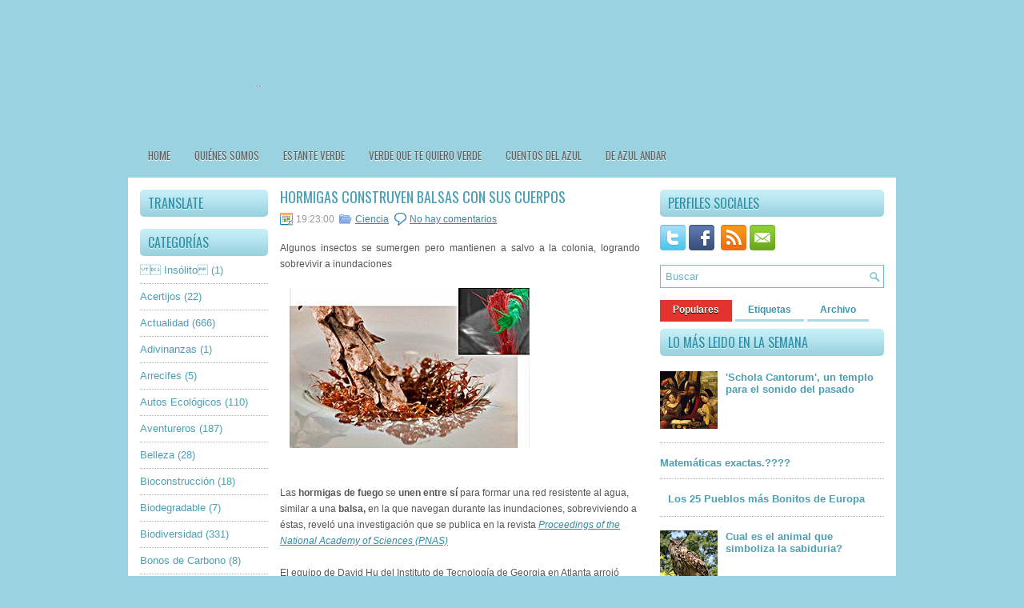

--- FILE ---
content_type: text/html; charset=UTF-8
request_url: http://www.azulvital.com/2011/04/hormigas-construyen-balsas-con-sus.html
body_size: 47560
content:
<!DOCTYPE html>
<html dir='ltr' xmlns='http://www.w3.org/1999/xhtml' xmlns:b='http://www.google.com/2005/gml/b' xmlns:data='http://www.google.com/2005/gml/data' xmlns:expr='http://www.google.com/2005/gml/expr'>
<head>
<link href='https://www.blogger.com/static/v1/widgets/2944754296-widget_css_bundle.css' rel='stylesheet' type='text/css'/>
<link href='http://fonts.googleapis.com/css?family=Oswald' rel='stylesheet' type='text/css'/>
<meta content='text/html; charset=UTF-8' http-equiv='Content-Type'/>
<meta content='blogger' name='generator'/>
<link href='http://www.azulvital.com/favicon.ico' rel='icon' type='image/x-icon'/>
<link href='http://www.azulvital.com/2011/04/hormigas-construyen-balsas-con-sus.html' rel='canonical'/>
<link rel="alternate" type="application/atom+xml" title="Azul Vital - Atom" href="http://www.azulvital.com/feeds/posts/default" />
<link rel="alternate" type="application/rss+xml" title="Azul Vital - RSS" href="http://www.azulvital.com/feeds/posts/default?alt=rss" />
<link rel="service.post" type="application/atom+xml" title="Azul Vital - Atom" href="https://www.blogger.com/feeds/1353475350111519641/posts/default" />

<link rel="alternate" type="application/atom+xml" title="Azul Vital - Atom" href="http://www.azulvital.com/feeds/4596660335059210292/comments/default" />
<!--Can't find substitution for tag [blog.ieCssRetrofitLinks]-->
<link href='https://blogger.googleusercontent.com/img/b/R29vZ2xl/AVvXsEh1u7-8V3nzu9lGYJDtyUaNbQbMr9aQMiYfpRStV4PAYwPWpkHVS3Xu53WvOWR_tCizKGb0x-BE2O984o6oDk5IUAJLct4WrD8GjFXMH2fZZ0Y0OXepmBPOK6R1SZqEcNvDdN16W_rhTRUl/s1600/hormigabalsa.jpg' rel='image_src'/>
<meta content='http://www.azulvital.com/2011/04/hormigas-construyen-balsas-con-sus.html' property='og:url'/>
<meta content='Hormigas construyen balsas con sus cuerpos' property='og:title'/>
<meta content='Algunos insectos se sumergen pero mantienen a salvo a la colonia, logrando sobrevivir a inundaciones     Las hormigas de fuego  se unen entr...' property='og:description'/>
<meta content='https://blogger.googleusercontent.com/img/b/R29vZ2xl/AVvXsEh1u7-8V3nzu9lGYJDtyUaNbQbMr9aQMiYfpRStV4PAYwPWpkHVS3Xu53WvOWR_tCizKGb0x-BE2O984o6oDk5IUAJLct4WrD8GjFXMH2fZZ0Y0OXepmBPOK6R1SZqEcNvDdN16W_rhTRUl/w1200-h630-p-k-no-nu/hormigabalsa.jpg' property='og:image'/>
<!-- Start www.bloggertipandtrick.net: Changing the Blogger Title Tag -->
<title>Hormigas construyen balsas con sus cuerpos ~ Azul Vital</title>
<!-- End www.bloggertipandtrick.net: Changing the Blogger Title Tag -->
<link href='http://www.fileupyours.com/322600/azulvital.ico' rel='shortcut icon' type='image/vnd.microsoft.icon'/>
<style id='page-skin-1' type='text/css'><!--
/*
-----------------------------------------------
Blogger Template Style
Name:   DesignPro
Author: Lasantha Bandara
URL 1:  http://www.premiumbloggertemplates.com/
URL 2:  http://www.bloggertipandtrick.net/
Date:   January 2012
License:  This free Blogger template is licensed under the Creative Commons Attribution 3.0 License, which permits both personal and commercial use.
However, to satisfy the 'attribution' clause of the license, you are required to keep the footer links intact which provides due credit to its authors. For more specific details about the license, you may visit the URL below:
http://creativecommons.org/licenses/by/3.0/
----------------------------------------------- */
body#layout ul{list-style-type:none;list-style:none}
body#layout ul li{list-style-type:none;list-style:none}
body#layout #myGallery{display:none}
body#layout .featuredposts{display:none}
body#layout .fp-slider{display:none}
body#layout #navcontainer{display:none}
body#layout .menu-secondary-wrap{display:none}
body#layout .menu-secondary-container{display:none}
body#layout #skiplinks{display:none}
body#layout .feedtwitter{display:none}
body#layout #header-wrapper {margin-bottom:10px;min-height:50px;}
body#layout .social-profiles-widget h3 {display:none;}
/* Variable definitions
====================
<Variable name="bgcolor" description="Page Background Color"
type="color" default="#fff">
<Variable name="textcolor" description="Text Color"
type="color" default="#333">
<Variable name="linkcolor" description="Link Color"
type="color" default="#58a">
<Variable name="pagetitlecolor" description="Blog Title Color"
type="color" default="#666">
<Variable name="descriptioncolor" description="Blog Description Color"
type="color" default="#999">
<Variable name="titlecolor" description="Post Title Color"
type="color" default="#c60">
<Variable name="bordercolor" description="Border Color"
type="color" default="#ccc">
<Variable name="sidebarcolor" description="Sidebar Title Color"
type="color" default="#999">
<Variable name="sidebartextcolor" description="Sidebar Text Color"
type="color" default="#666">
<Variable name="visitedlinkcolor" description="Visited Link Color"
type="color" default="#999">
<Variable name="bodyfont" description="Text Font"
type="font" default="normal normal 100% Georgia, Serif">
<Variable name="headerfont" description="Sidebar Title Font"
type="font"
default="normal normal 78% 'Trebuchet MS',Trebuchet,Arial,Verdana,Sans-serif">
<Variable name="pagetitlefont" description="Blog Title Font"
type="font"
default="normal normal 200% Georgia, Serif">
<Variable name="descriptionfont" description="Blog Description Font"
type="font"
default="normal normal 78% 'Trebuchet MS', Trebuchet, Arial, Verdana, Sans-serif">
<Variable name="postfooterfont" description="Post Footer Font"
type="font"
default="normal normal 78% 'Trebuchet MS', Trebuchet, Arial, Verdana, Sans-serif">
<Variable name="startSide" description="Side where text starts in blog language"
type="automatic" default="left">
<Variable name="endSide" description="Side where text ends in blog language"
type="automatic" default="right">
*/
/* Use this with templates/template-twocol.html */
body{background:#9AD2DF url(https://lh3.googleusercontent.com/y0MAj3324tOiQS53q8pRZDfYft1pReCO0dIWpH7lz2_wZBvoJNmMpqgeEKLObD9WMdGs1szRMBz7H5siPswwwSsPdbse8M3N9em4aG6yFqF3RPuBTxIjG8SvCK6O1_nPaNxHwIgaJg=w2400) left top repeat;color:#555555;font-family: Arial, Helvetica, Sans-serif;font-size: 13px;margin:0px;padding:0px;}
a:link,a:visited{color:#2E8DA4;text-decoration:underline;outline:none;}
a:hover{color:#E6302D;text-decoration:none;outline:none;}
a img{border-width:0}
#body-wrapper{margin:0px;padding:0px;background:url(https://lh3.googleusercontent.com/5M_u8MXGYuKc1EbsRFdj0ZJhV_RfWdtoapYMmoEMrlKXhsHKroS28P_4OM6xfS_667kc2Yzc6chWavUFIXZKO3Vp-mDYI1vbLgwaw5bIraFIhJzUe1xTdhRJsQHnn6Dp9rhT7HYbwA=w2400) center top no-repeat;}
/* Header-----------------------------------------------*/
#header-wrapper{width:960px;margin:0 auto 0;height:60px;padding:35px 0px 35px 0px;overflow:hidden;}
#header-inner{background-position:center;margin-left:auto;margin-right:auto}
#header{margin:0;border:0 solid #cccccc;color:#666666;float:left;width:40%;overflow:hidden;}
#header h1{color:#000;text-shadow:0px 1px 0px #fff;margin:0 5px 0;padding:0px 0px 0px 0px;font-family:&#39;Oswald&#39;,Arial,Helvetica,Sans-serif;font-weight:bold;font-size:32px;line-height:32px;}
#header .description{padding-left:7px;color:#000;text-shadow:0px 1px 0px #fff;line-height:14px;font-size:14px;padding-top:0px;margin-top:10px;font-family:Arial,Helvetica,Sans-serif;}
#header h1 a,#header h1 a:visited{color:#000;text-decoration:none}
#header h2{padding-left:5px;color:#000;font:14px Arial,Helvetica,Sans-serif}
#header2{float:right;width:58%;margin-right:0px;padding-right:0px;overflow:hidden;}
#header2 .widget{padding:0px 0px 0px 0px;float:right}
.social-profiles-widget img{margin:0 4px 0 0}
.social-profiles-widget img:hover{opacity:0.8}
#top-social-profiles{padding-top:10px;height:32px;text-align:right;float:right}
#top-social-profiles img{margin:0 6px 0 0 !important}
#top-social-profiles img:hover{opacity:0.8}
#top-social-profiles .widget-container{background:none;padding:0;border:0}
/* Outer-Wrapper----------------------------------------------- */
#outer-wrapper{width:960px;margin:0px auto 0px;padding:0px;text-align:left;}
#content-wrapper{background:#fff;padding:15px;}
#main-wrapper{width:460px;margin:0px;padding:0px;float:left;word-wrap:break-word;overflow:hidden;text-shadow:0px 1px 0px #fff;}
#lsidebar-wrapper{width:160px;float:left;margin:0px 15px 0px 0px;padding:0px;word-wrap:break-word;overflow:hidden;text-shadow:0px 1px 0px #fff;}
#rsidebar-wrapper{width:280px;float:right;margin:0px 0px 0px 13px;padding:0px;word-wrap:break-word;overflow:hidden;text-shadow:0px 1px 0px #fff;}
/* Headings----------------------------------------------- */
h2{}
/* Posts-----------------------------------------------*/
h2.date-header{margin:1.5em 0 .5em;display:none;}
.wrapfullpost{}
.post{margin-bottom:15px;border-bottom:1px dashed #eee;}
.post-title{color:#4B9FB3;margin:0 0 10px 0;padding:0;font-family:'Oswald',sans-serif;font-size:18px;line-height:18px;font-weight:normal;text-transform:uppercase;}
.post-title a,.post-title a:visited,.post-title strong{display:block;text-decoration:none;color:#4B9FB3;text-decoration:none;}
.post-title strong,.post-title a:hover{color:#E6302D;text-decoration:none;}
.post-body{margin:0px;padding:0px 10px 0px 0px;font-family:Arial, Helvetica, Sans-serif;font-size:12px;line-height: 20px;}
.post-footer{margin:5px 0;}
.comment-link{margin-left:.6em}
.post-body img{padding:6px;border:1px solid #eee;background:#ffffff;}
.postmeta-primary{color:#999;font-size:12px;line-height:18px;padding:0 0 5px 0}
.postmeta-secondary{color:#999;font-size:12px;line-height:18px;padding:0 0 10px 0}
.postmeta-primary span,.postmeta-secondary span{padding:3px 0 3px 20px;background-position:left center;background-repeat:no-repeat}
.meta_date{background-image:url(https://blogger.googleusercontent.com/img/b/R29vZ2xl/AVvXsEiwIFVnfKVCgeklBqE5YEzLsmVsCa1QOGTreLkTxj8YsOr0W7dn3IL-XUDIJghLc1KkGZynncQqh2g4oYrwsnqhVTi-g94F5JrUVz-dGs1Z672AEZSN6LIA7YjN2wMwplRAtb8MtFr11-uZ/s1600/date.png)}
.meta_author{background-image:url(https://blogger.googleusercontent.com/img/b/R29vZ2xl/AVvXsEjIESEsg7foR1UlJphgQRsQDNCPjRruD_uoUJWNqupBi6sZHFDJBl_D2ejJMT5lZhz5k5qScAZjkS4kRowaxHOnjJG03pGB4PFT2A-eeSuLGhT12wY6Bf3HWshE_za5XZM9Gma-aVZx_HjN/s1600/author.png)}
.meta_comments{background-image:url(https://blogger.googleusercontent.com/img/b/R29vZ2xl/AVvXsEi2TF5xYeBC6yz7AodvSSPZSQKI2Ay3PKAPjhgFZvQzYvPv1qbrQ4-cuAMTLr6Mxl-z_Uim-qogwdmi1xh08p2O35CUTju16bv7ALCL9K3LfY0rsY6kfqKhzwi20eIcOm27HsyDDB92F_fx/s1600/comments.png)}
.meta_edit{background-image:url(images/edit.png)}
.meta_categories{background-image:url(https://blogger.googleusercontent.com/img/b/R29vZ2xl/AVvXsEgTxn7WFMORctGOcRnu0CCLtZYxJ3PMPoPz0I5bTLtrcH-9CDoD5RnS7meK_EEFV_DY6jghWy1DZSDDeJoYHQcoTiyqTvOPlPfDnBaFYibZDnVYcH4-2nJtvXCEtuNk2a-bWdPnKxySztTS/s1600/category.png)}
.meta_tags{background-image:url(https://blogger.googleusercontent.com/img/b/R29vZ2xl/AVvXsEixxrT19eKjkWiaMM6IHh5Vd0JtX3DRfVaY9aAGJ43L76zVEU72h5SHrynFaGaK6wdHn4uyCyBphBIuTB8h6uUN-aBPMYCl101RXnndcqbcfOvGGnxHlH6GBW_r-TqbdjVqHPqoLvPRWoOm/s1600/tags.png)}
.readmore{margin-bottom:5px;float:right}
.readmore a{color:#3E9DB4;background:#E7E7E7 url(https://blogger.googleusercontent.com/img/b/R29vZ2xl/AVvXsEj5SFso-QJu-L2uATEOXKcQ37McL3jysZLpEr4TS2i0tjYCk0T2LyHy03_HgrQUmATzhRk8etV63H9UkSMmd-QXmVeGxWsQvOjVMLdZgCDs_QYidgcpnrIFtRaf5wp4Pw6yjDTx2beQXoiu/s1600/readmore-bg.png) left top repeat-x;padding:8px 14px;display:inline-block;font-size:13px;line-height:13px;text-decoration:none;text-transform:uppercase}
.readmore a:hover{color:#E6302D;text-decoration:none}
/* Sidebar Content----------------------------------------------- */
.sidebar{margin:0 0 10px 0;font-size:13px;color:#4B9FB3;}
.sidebar a{text-decoration:none;color:#4B9FB3;}
.sidebar a:hover{text-decoration:none;color:#E22F2A;}
.sidebar h2{background:#9BD2DF url(https://blogger.googleusercontent.com/img/b/R29vZ2xl/AVvXsEhTJqO9Q65OCcLUt_P_hSb5FLBkPD0_jTBGNx1Ks0bBEsvszWQNaJOqiN78QhkCrm9ih7iysEzDqRgb6zap_pestjFoJ3gdfzRJJ5Bu5rAwqkK-veA-RdYR8G4GGpa4pc1-z-_nI0k-dOwh/s1600/widgettitle-bg.png) left top repeat-x;margin:0 0 10px 0;padding:9px 0 9px 10px;-moz-border-radius:5px;-khtml-border-radius:5px;-webkit-border-radius:5px;border-radius:5px;color:#2B90A8;font-size:16px;line-height:16px;font-family:'Oswald',sans-serif;font-weight:normal;text-decoration:none;text-transform:uppercase;text-shadow:0 1px 0 #E6FAFF;}
.sidebar ul{list-style-type:none;list-style:none;margin:0px;padding:0px;}
.sidebar ul li{padding:0 0 9px 0;margin:0 0 8px 0;border-bottom:1px dotted #B3B3B3;}
.sidebar .widget{margin:0 0 15px 0;padding:0;color:#4B9FB3;font-size:13px;}
.main .widget{margin:0 0 5px;padding:0 0 2px}
.main .Blog{border-bottom-width:0}
/* FOOTER ----------------------------------------------- */
#footer{margin-bottom:15px}
#copyrights{color:#FFF;background:#8BC7D5;text-align:center;padding:20px 0;margin-top:10px;text-shadow:0 1px 0 #000}
#copyrights a{color:#FFF}
#copyrights a:hover{color:#FFF;text-decoration:none}
#credits{color:#4C8F9F;text-align:center;font-size:11px;padding:10px 0 0 0;text-shadow:0 1px 0 #fff}
#credits a{color:#4C8F9F;text-decoration:none}
#credits a:hover{text-decoration:none;color:#4C8F9F}
#footer-widgets{width:960px;margin:10px auto 0px;background:#FFF;padding:20px 0 0 0;text-shadow:0px 1px 0px #fff;}
.footer-widget-box{width:300px;float:left;margin-left:15px}
.footer-widget-box-last{}
#footer-widgets .widget-container{color:#555;}
#footer-widgets .widget-container a{color:#4B9FB3;text-decoration:none;}
#footer-widgets .widget-container a:hover{color:#E22F2A;text-decoration:none;}
#footer-widgets h2{background:#9BD2DF url(https://blogger.googleusercontent.com/img/b/R29vZ2xl/AVvXsEhTJqO9Q65OCcLUt_P_hSb5FLBkPD0_jTBGNx1Ks0bBEsvszWQNaJOqiN78QhkCrm9ih7iysEzDqRgb6zap_pestjFoJ3gdfzRJJ5Bu5rAwqkK-veA-RdYR8G4GGpa4pc1-z-_nI0k-dOwh/s1600/widgettitle-bg.png) left top repeat-x;margin:0 0 10px 0;padding:9px 0 9px 10px;-moz-border-radius:5px;-khtml-border-radius:5px;-webkit-border-radius:5px;border-radius:5px;color:#2B90A8;font-size:16px;line-height:16px;font-family:'Oswald',sans-serif;font-weight:normal;text-decoration:none;text-transform:uppercase;text-shadow:0 1px 0 #E6FAFF;}
#footer-widgets .widget ul{list-style-type:none;list-style:none;margin:0px;padding:0px;}
#footer-widgets .widget ul li{padding:0 0 9px 0;margin:0 0 8px 0;border-bottom:1px dotted #B3B3B3;}
.footersec {}
.footersec .widget{margin-bottom:20px;}
.footersec ul{}
.footersec ul li{}
/* Search ----------------------------------------------- */
#search{border:1px solid #65C3D8;background:#fff url(https://blogger.googleusercontent.com/img/b/R29vZ2xl/AVvXsEgCDS_RqU-DNMZo842fL50ZXc-Lrv4OpyP7w6ecdi0u1LPLIxh0GQpaSKa9sIMy2U0DMpbr0rozFm_5azegqr097h6s7WFynjA_EUtj11H-3Gl7B6QnT6M52E3vTjhEW5gqmcr0DWPn_d_l/s1600/search.png) 99% 50% no-repeat;text-align:left;padding:6px 24px 6px 6px}
#search #s{background:none;color:#6CB0BF;border:0;width:100%;padding:0;margin:0;outline:none}
#content-search{width:300px;padding:15px 0}
#topsearch{float:right;margin-top:11px}
#topsearch #s{width:220px}
/* Comments----------------------------------------------- */
#comments{padding:10px;background-color:#fff;border:1px dashed #ddd;}
#comments h4{font-size:16px;font-weight:bold;margin:1em 0;color:#999999}
#comments-block3{padding:0;margin:0;float:left;overflow:hidden;position:relative;}
#comment-name-url{width:365px;float:left}
#comment-date{width:365px;float:left;margin-top:5px;font-size:10px;}
#comment-header{float:left;padding:5px 0 40px 10px;margin:5px 0px 15px 0px;position:relative;background-color:#fff;border:1px dashed #ddd;}
.avatar-image-container{background:url(https://blogger.googleusercontent.com/img/b/R29vZ2xl/AVvXsEiDr3u5sGmv8s_DOTuvjsNbPWLuJcGWCyzZnC0zfuE_tTE1vwR-ML6n7Vpn_WfNnx8MJgS23nn9PKujeo_c4X4bYF3XvIYV12pUnpwsDw5j235ch8gDl-X8Kf8m2gcelF38BdYRccQ6KWf-/s1600/comment-avatar.jpg);width:32px;height:32px;float:right;margin:5px 10px 5px 5px;border:1px solid #ddd;}
.avatar-image-container img{width:32px;height:32px;}
a.comments-autor-name{color:#000;font:normal bold 14px Arial,Tahoma,Verdana}
a.says{color:#000;font:normal 14px Arial,Tahoma,Verdana}
.says a:hover{text-decoration:none}
.deleted-comment{font-style:italic;color:gray}
#blog-pager-newer-link{float:left}
#blog-pager-older-link{float:right}
#blog-pager{text-align:center}
.feed-links{clear:both;line-height:2.5em}
/* Profile ----------------------------------------------- */
.profile-img{float:left;margin-top:0;margin-right:5px;margin-bottom:5px;margin-left:0;padding:4px;border:1px solid #cccccc}
.profile-data{margin:0;text-transform:uppercase;letter-spacing:.1em;font:normal normal 78% 'Trebuchet MS', Trebuchet, Arial, Verdana, Sans-serif;color:#999999;font-weight:bold;line-height:1.6em}
.profile-datablock{margin:.5em 0 .5em}
.profile-textblock{margin:0.5em 0;line-height:1.6em}
.avatar-image-container{background:url(https://blogger.googleusercontent.com/img/b/R29vZ2xl/AVvXsEiDr3u5sGmv8s_DOTuvjsNbPWLuJcGWCyzZnC0zfuE_tTE1vwR-ML6n7Vpn_WfNnx8MJgS23nn9PKujeo_c4X4bYF3XvIYV12pUnpwsDw5j235ch8gDl-X8Kf8m2gcelF38BdYRccQ6KWf-/s1600/comment-avatar.jpg);width:32px;height:32px;float:right;margin:5px 10px 5px 5px;border:1px solid #ddd;}
.avatar-image-container img{width:32px;height:32px;}
.profile-link{font:normal normal 78% 'Trebuchet MS', Trebuchet, Arial, Verdana, Sans-serif;text-transform:uppercase;letter-spacing:.1em}
#navbar-iframe{height:0;visibility:hidden;display:none;}

--></style>
<script src='https://ajax.googleapis.com/ajax/libs/jquery/1.5.1/jquery.min.js' type='text/javascript'></script>
<script type='text/javascript'>
//<![CDATA[

(function($){
	/* hoverIntent by Brian Cherne */
	$.fn.hoverIntent = function(f,g) {
		// default configuration options
		var cfg = {
			sensitivity: 7,
			interval: 100,
			timeout: 0
		};
		// override configuration options with user supplied object
		cfg = $.extend(cfg, g ? { over: f, out: g } : f );

		// instantiate variables
		// cX, cY = current X and Y position of mouse, updated by mousemove event
		// pX, pY = previous X and Y position of mouse, set by mouseover and polling interval
		var cX, cY, pX, pY;

		// A private function for getting mouse position
		var track = function(ev) {
			cX = ev.pageX;
			cY = ev.pageY;
		};

		// A private function for comparing current and previous mouse position
		var compare = function(ev,ob) {
			ob.hoverIntent_t = clearTimeout(ob.hoverIntent_t);
			// compare mouse positions to see if they've crossed the threshold
			if ( ( Math.abs(pX-cX) + Math.abs(pY-cY) ) < cfg.sensitivity ) {
				$(ob).unbind("mousemove",track);
				// set hoverIntent state to true (so mouseOut can be called)
				ob.hoverIntent_s = 1;
				return cfg.over.apply(ob,[ev]);
			} else {
				// set previous coordinates for next time
				pX = cX; pY = cY;
				// use self-calling timeout, guarantees intervals are spaced out properly (avoids JavaScript timer bugs)
				ob.hoverIntent_t = setTimeout( function(){compare(ev, ob);} , cfg.interval );
			}
		};

		// A private function for delaying the mouseOut function
		var delay = function(ev,ob) {
			ob.hoverIntent_t = clearTimeout(ob.hoverIntent_t);
			ob.hoverIntent_s = 0;
			return cfg.out.apply(ob,[ev]);
		};

		// A private function for handling mouse 'hovering'
		var handleHover = function(e) {
			// next three lines copied from jQuery.hover, ignore children onMouseOver/onMouseOut
			var p = (e.type == "mouseover" ? e.fromElement : e.toElement) || e.relatedTarget;
			while ( p && p != this ) { try { p = p.parentNode; } catch(e) { p = this; } }
			if ( p == this ) { return false; }

			// copy objects to be passed into t (required for event object to be passed in IE)
			var ev = jQuery.extend({},e);
			var ob = this;

			// cancel hoverIntent timer if it exists
			if (ob.hoverIntent_t) { ob.hoverIntent_t = clearTimeout(ob.hoverIntent_t); }

			// else e.type == "onmouseover"
			if (e.type == "mouseover") {
				// set "previous" X and Y position based on initial entry point
				pX = ev.pageX; pY = ev.pageY;
				// update "current" X and Y position based on mousemove
				$(ob).bind("mousemove",track);
				// start polling interval (self-calling timeout) to compare mouse coordinates over time
				if (ob.hoverIntent_s != 1) { ob.hoverIntent_t = setTimeout( function(){compare(ev,ob);} , cfg.interval );}

			// else e.type == "onmouseout"
			} else {
				// unbind expensive mousemove event
				$(ob).unbind("mousemove",track);
				// if hoverIntent state is true, then call the mouseOut function after the specified delay
				if (ob.hoverIntent_s == 1) { ob.hoverIntent_t = setTimeout( function(){delay(ev,ob);} , cfg.timeout );}
			}
		};

		// bind the function to the two event listeners
		return this.mouseover(handleHover).mouseout(handleHover);
	};
	
})(jQuery);

//]]>
</script>
<script type='text/javascript'>
//<![CDATA[

/*
 * Superfish v1.4.8 - jQuery menu widget
 * Copyright (c) 2008 Joel Birch
 *
 * Dual licensed under the MIT and GPL licenses:
 * 	http://www.opensource.org/licenses/mit-license.php
 * 	http://www.gnu.org/licenses/gpl.html
 *
 * CHANGELOG: http://users.tpg.com.au/j_birch/plugins/superfish/changelog.txt
 */

;(function($){
	$.fn.superfish = function(op){

		var sf = $.fn.superfish,
			c = sf.c,
			$arrow = $(['<span class="',c.arrowClass,'"> &#187;</span>'].join('')),
			over = function(){
				var $$ = $(this), menu = getMenu($$);
				clearTimeout(menu.sfTimer);
				$$.showSuperfishUl().siblings().hideSuperfishUl();
			},
			out = function(){
				var $$ = $(this), menu = getMenu($$), o = sf.op;
				clearTimeout(menu.sfTimer);
				menu.sfTimer=setTimeout(function(){
					o.retainPath=($.inArray($$[0],o.$path)>-1);
					$$.hideSuperfishUl();
					if (o.$path.length && $$.parents(['li.',o.hoverClass].join('')).length<1){over.call(o.$path);}
				},o.delay);	
			},
			getMenu = function($menu){
				var menu = $menu.parents(['ul.',c.menuClass,':first'].join(''))[0];
				sf.op = sf.o[menu.serial];
				return menu;
			},
			addArrow = function($a){ $a.addClass(c.anchorClass).append($arrow.clone()); };
			
		return this.each(function() {
			var s = this.serial = sf.o.length;
			var o = $.extend({},sf.defaults,op);
			o.$path = $('li.'+o.pathClass,this).slice(0,o.pathLevels).each(function(){
				$(this).addClass([o.hoverClass,c.bcClass].join(' '))
					.filter('li:has(ul)').removeClass(o.pathClass);
			});
			sf.o[s] = sf.op = o;
			
			$('li:has(ul)',this)[($.fn.hoverIntent && !o.disableHI) ? 'hoverIntent' : 'hover'](over,out).each(function() {
				if (o.autoArrows) addArrow( $('>a:first-child',this) );
			})
			.not('.'+c.bcClass)
				.hideSuperfishUl();
			
			var $a = $('a',this);
			$a.each(function(i){
				var $li = $a.eq(i).parents('li');
				$a.eq(i).focus(function(){over.call($li);}).blur(function(){out.call($li);});
			});
			o.onInit.call(this);
			
		}).each(function() {
			var menuClasses = [c.menuClass];
			if (sf.op.dropShadows  && !($.browser.msie && $.browser.version < 7)) menuClasses.push(c.shadowClass);
			$(this).addClass(menuClasses.join(' '));
		});
	};

	var sf = $.fn.superfish;
	sf.o = [];
	sf.op = {};
	sf.IE7fix = function(){
		var o = sf.op;
		if ($.browser.msie && $.browser.version > 6 && o.dropShadows && o.animation.opacity!=undefined)
			this.toggleClass(sf.c.shadowClass+'-off');
		};
	sf.c = {
		bcClass     : 'sf-breadcrumb',
		menuClass   : 'sf-js-enabled',
		anchorClass : 'sf-with-ul',
		arrowClass  : 'sf-sub-indicator',
		shadowClass : 'sf-shadow'
	};
	sf.defaults = {
		hoverClass	: 'sfHover',
		pathClass	: 'overideThisToUse',
		pathLevels	: 1,
		delay		: 800,
		animation	: {opacity:'show'},
		speed		: 'normal',
		autoArrows	: true,
		dropShadows : true,
		disableHI	: false,		// true disables hoverIntent detection
		onInit		: function(){}, // callback functions
		onBeforeShow: function(){},
		onShow		: function(){},
		onHide		: function(){}
	};
	$.fn.extend({
		hideSuperfishUl : function(){
			var o = sf.op,
				not = (o.retainPath===true) ? o.$path : '';
			o.retainPath = false;
			var $ul = $(['li.',o.hoverClass].join(''),this).add(this).not(not).removeClass(o.hoverClass)
					.find('>ul').hide().css('visibility','hidden');
			o.onHide.call($ul);
			return this;
		},
		showSuperfishUl : function(){
			var o = sf.op,
				sh = sf.c.shadowClass+'-off',
				$ul = this.addClass(o.hoverClass)
					.find('>ul:hidden').css('visibility','visible');
			sf.IE7fix.call($ul);
			o.onBeforeShow.call($ul);
			$ul.animate(o.animation,o.speed,function(){ sf.IE7fix.call($ul); o.onShow.call($ul); });
			return this;
		}
	});

})(jQuery);



//]]>
</script>
<script type='text/javascript'>
//<![CDATA[

/*
 * jQuery Cycle Plugin (with Transition Definitions)
 * Examples and documentation at: http://jquery.malsup.com/cycle/
 * Copyright (c) 2007-2010 M. Alsup
 * Version: 2.88 (08-JUN-2010)
 * Dual licensed under the MIT and GPL licenses.
 * http://jquery.malsup.com/license.html
 * Requires: jQuery v1.2.6 or later
 */
(function($){var ver="2.88";if($.support==undefined){$.support={opacity:!($.browser.msie)};}function debug(s){if($.fn.cycle.debug){log(s);}}function log(){if(window.console&&window.console.log){window.console.log("[cycle] "+Array.prototype.join.call(arguments," "));}}$.fn.cycle=function(options,arg2){var o={s:this.selector,c:this.context};if(this.length===0&&options!="stop"){if(!$.isReady&&o.s){log("DOM not ready, queuing slideshow");$(function(){$(o.s,o.c).cycle(options,arg2);});return this;}log("terminating; zero elements found by selector"+($.isReady?"":" (DOM not ready)"));return this;}return this.each(function(){var opts=handleArguments(this,options,arg2);if(opts===false){return;}opts.updateActivePagerLink=opts.updateActivePagerLink||$.fn.cycle.updateActivePagerLink;if(this.cycleTimeout){clearTimeout(this.cycleTimeout);}this.cycleTimeout=this.cyclePause=0;var $cont=$(this);var $slides=opts.slideExpr?$(opts.slideExpr,this):$cont.children();var els=$slides.get();if(els.length<2){log("terminating; too few slides: "+els.length);return;}var opts2=buildOptions($cont,$slides,els,opts,o);if(opts2===false){return;}var startTime=opts2.continuous?10:getTimeout(els[opts2.currSlide],els[opts2.nextSlide],opts2,!opts2.rev);if(startTime){startTime+=(opts2.delay||0);if(startTime<10){startTime=10;}debug("first timeout: "+startTime);this.cycleTimeout=setTimeout(function(){go(els,opts2,0,(!opts2.rev&&!opts.backwards));},startTime);}});};function handleArguments(cont,options,arg2){if(cont.cycleStop==undefined){cont.cycleStop=0;}if(options===undefined||options===null){options={};}if(options.constructor==String){switch(options){case"destroy":case"stop":var opts=$(cont).data("cycle.opts");if(!opts){return false;}cont.cycleStop++;if(cont.cycleTimeout){clearTimeout(cont.cycleTimeout);}cont.cycleTimeout=0;$(cont).removeData("cycle.opts");if(options=="destroy"){destroy(opts);}return false;case"toggle":cont.cyclePause=(cont.cyclePause===1)?0:1;checkInstantResume(cont.cyclePause,arg2,cont);return false;case"pause":cont.cyclePause=1;return false;case"resume":cont.cyclePause=0;checkInstantResume(false,arg2,cont);return false;case"prev":case"next":var opts=$(cont).data("cycle.opts");if(!opts){log('options not found, "prev/next" ignored');return false;}$.fn.cycle[options](opts);return false;default:options={fx:options};}return options;}else{if(options.constructor==Number){var num=options;options=$(cont).data("cycle.opts");if(!options){log("options not found, can not advance slide");return false;}if(num<0||num>=options.elements.length){log("invalid slide index: "+num);return false;}options.nextSlide=num;if(cont.cycleTimeout){clearTimeout(cont.cycleTimeout);cont.cycleTimeout=0;}if(typeof arg2=="string"){options.oneTimeFx=arg2;}go(options.elements,options,1,num>=options.currSlide);return false;}}return options;function checkInstantResume(isPaused,arg2,cont){if(!isPaused&&arg2===true){var options=$(cont).data("cycle.opts");if(!options){log("options not found, can not resume");return false;}if(cont.cycleTimeout){clearTimeout(cont.cycleTimeout);cont.cycleTimeout=0;}go(options.elements,options,1,(!opts.rev&&!opts.backwards));}}}function removeFilter(el,opts){if(!$.support.opacity&&opts.cleartype&&el.style.filter){try{el.style.removeAttribute("filter");}catch(smother){}}}function destroy(opts){if(opts.next){$(opts.next).unbind(opts.prevNextEvent);}if(opts.prev){$(opts.prev).unbind(opts.prevNextEvent);}if(opts.pager||opts.pagerAnchorBuilder){$.each(opts.pagerAnchors||[],function(){this.unbind().remove();});}opts.pagerAnchors=null;if(opts.destroy){opts.destroy(opts);}}function buildOptions($cont,$slides,els,options,o){var opts=$.extend({},$.fn.cycle.defaults,options||{},$.metadata?$cont.metadata():$.meta?$cont.data():{});if(opts.autostop){opts.countdown=opts.autostopCount||els.length;}var cont=$cont[0];$cont.data("cycle.opts",opts);opts.$cont=$cont;opts.stopCount=cont.cycleStop;opts.elements=els;opts.before=opts.before?[opts.before]:[];opts.after=opts.after?[opts.after]:[];opts.after.unshift(function(){opts.busy=0;});if(!$.support.opacity&&opts.cleartype){opts.after.push(function(){removeFilter(this,opts);});}if(opts.continuous){opts.after.push(function(){go(els,opts,0,(!opts.rev&&!opts.backwards));});}saveOriginalOpts(opts);if(!$.support.opacity&&opts.cleartype&&!opts.cleartypeNoBg){clearTypeFix($slides);}if($cont.css("position")=="static"){$cont.css("position","relative");}if(opts.width){$cont.width(opts.width);}if(opts.height&&opts.height!="auto"){$cont.height(opts.height);}if(opts.startingSlide){opts.startingSlide=parseInt(opts.startingSlide);}else{if(opts.backwards){opts.startingSlide=els.length-1;}}if(opts.random){opts.randomMap=[];for(var i=0;i<els.length;i++){opts.randomMap.push(i);}opts.randomMap.sort(function(a,b){return Math.random()-0.5;});opts.randomIndex=1;opts.startingSlide=opts.randomMap[1];}else{if(opts.startingSlide>=els.length){opts.startingSlide=0;}}opts.currSlide=opts.startingSlide||0;var first=opts.startingSlide;$slides.css({position:"absolute",top:0,left:0}).hide().each(function(i){var z;if(opts.backwards){z=first?i<=first?els.length+(i-first):first-i:els.length-i;}else{z=first?i>=first?els.length-(i-first):first-i:els.length-i;}$(this).css("z-index",z);});$(els[first]).css("opacity",1).show();removeFilter(els[first],opts);if(opts.fit&&opts.width){$slides.width(opts.width);}if(opts.fit&&opts.height&&opts.height!="auto"){$slides.height(opts.height);}var reshape=opts.containerResize&&!$cont.innerHeight();if(reshape){var maxw=0,maxh=0;for(var j=0;j<els.length;j++){var $e=$(els[j]),e=$e[0],w=$e.outerWidth(),h=$e.outerHeight();if(!w){w=e.offsetWidth||e.width||$e.attr("width");}if(!h){h=e.offsetHeight||e.height||$e.attr("height");}maxw=w>maxw?w:maxw;maxh=h>maxh?h:maxh;}if(maxw>0&&maxh>0){$cont.css({width:maxw+"px",height:maxh+"px"});}}if(opts.pause){$cont.hover(function(){this.cyclePause++;},function(){this.cyclePause--;});}if(supportMultiTransitions(opts)===false){return false;}var requeue=false;options.requeueAttempts=options.requeueAttempts||0;$slides.each(function(){var $el=$(this);this.cycleH=(opts.fit&&opts.height)?opts.height:($el.height()||this.offsetHeight||this.height||$el.attr("height")||0);this.cycleW=(opts.fit&&opts.width)?opts.width:($el.width()||this.offsetWidth||this.width||$el.attr("width")||0);if($el.is("img")){var loadingIE=($.browser.msie&&this.cycleW==28&&this.cycleH==30&&!this.complete);var loadingFF=($.browser.mozilla&&this.cycleW==34&&this.cycleH==19&&!this.complete);var loadingOp=($.browser.opera&&((this.cycleW==42&&this.cycleH==19)||(this.cycleW==37&&this.cycleH==17))&&!this.complete);var loadingOther=(this.cycleH==0&&this.cycleW==0&&!this.complete);if(loadingIE||loadingFF||loadingOp||loadingOther){if(o.s&&opts.requeueOnImageNotLoaded&&++options.requeueAttempts<100){log(options.requeueAttempts," - img slide not loaded, requeuing slideshow: ",this.src,this.cycleW,this.cycleH);setTimeout(function(){$(o.s,o.c).cycle(options);},opts.requeueTimeout);requeue=true;return false;}else{log("could not determine size of image: "+this.src,this.cycleW,this.cycleH);}}}return true;});if(requeue){return false;}opts.cssBefore=opts.cssBefore||{};opts.animIn=opts.animIn||{};opts.animOut=opts.animOut||{};$slides.not(":eq("+first+")").css(opts.cssBefore);if(opts.cssFirst){$($slides[first]).css(opts.cssFirst);}if(opts.timeout){opts.timeout=parseInt(opts.timeout);if(opts.speed.constructor==String){opts.speed=$.fx.speeds[opts.speed]||parseInt(opts.speed);}if(!opts.sync){opts.speed=opts.speed/2;}var buffer=opts.fx=="shuffle"?500:250;while((opts.timeout-opts.speed)<buffer){opts.timeout+=opts.speed;}}if(opts.easing){opts.easeIn=opts.easeOut=opts.easing;}if(!opts.speedIn){opts.speedIn=opts.speed;}if(!opts.speedOut){opts.speedOut=opts.speed;}opts.slideCount=els.length;opts.currSlide=opts.lastSlide=first;if(opts.random){if(++opts.randomIndex==els.length){opts.randomIndex=0;}opts.nextSlide=opts.randomMap[opts.randomIndex];}else{if(opts.backwards){opts.nextSlide=opts.startingSlide==0?(els.length-1):opts.startingSlide-1;}else{opts.nextSlide=opts.startingSlide>=(els.length-1)?0:opts.startingSlide+1;}}if(!opts.multiFx){var init=$.fn.cycle.transitions[opts.fx];if($.isFunction(init)){init($cont,$slides,opts);}else{if(opts.fx!="custom"&&!opts.multiFx){log("unknown transition: "+opts.fx,"; slideshow terminating");return false;}}}var e0=$slides[first];if(opts.before.length){opts.before[0].apply(e0,[e0,e0,opts,true]);}if(opts.after.length>1){opts.after[1].apply(e0,[e0,e0,opts,true]);}if(opts.next){$(opts.next).bind(opts.prevNextEvent,function(){return advance(opts,opts.rev?-1:1);});}if(opts.prev){$(opts.prev).bind(opts.prevNextEvent,function(){return advance(opts,opts.rev?1:-1);});}if(opts.pager||opts.pagerAnchorBuilder){buildPager(els,opts);}exposeAddSlide(opts,els);return opts;}function saveOriginalOpts(opts){opts.original={before:[],after:[]};opts.original.cssBefore=$.extend({},opts.cssBefore);opts.original.cssAfter=$.extend({},opts.cssAfter);opts.original.animIn=$.extend({},opts.animIn);opts.original.animOut=$.extend({},opts.animOut);$.each(opts.before,function(){opts.original.before.push(this);});$.each(opts.after,function(){opts.original.after.push(this);});}function supportMultiTransitions(opts){var i,tx,txs=$.fn.cycle.transitions;if(opts.fx.indexOf(",")>0){opts.multiFx=true;opts.fxs=opts.fx.replace(/\s*/g,"").split(",");for(i=0;i<opts.fxs.length;i++){var fx=opts.fxs[i];tx=txs[fx];if(!tx||!txs.hasOwnProperty(fx)||!$.isFunction(tx)){log("discarding unknown transition: ",fx);opts.fxs.splice(i,1);i--;}}if(!opts.fxs.length){log("No valid transitions named; slideshow terminating.");return false;}}else{if(opts.fx=="all"){opts.multiFx=true;opts.fxs=[];for(p in txs){tx=txs[p];if(txs.hasOwnProperty(p)&&$.isFunction(tx)){opts.fxs.push(p);}}}}if(opts.multiFx&&opts.randomizeEffects){var r1=Math.floor(Math.random()*20)+30;for(i=0;i<r1;i++){var r2=Math.floor(Math.random()*opts.fxs.length);opts.fxs.push(opts.fxs.splice(r2,1)[0]);}debug("randomized fx sequence: ",opts.fxs);}return true;}function exposeAddSlide(opts,els){opts.addSlide=function(newSlide,prepend){var $s=$(newSlide),s=$s[0];if(!opts.autostopCount){opts.countdown++;}els[prepend?"unshift":"push"](s);if(opts.els){opts.els[prepend?"unshift":"push"](s);}opts.slideCount=els.length;$s.css("position","absolute");$s[prepend?"prependTo":"appendTo"](opts.$cont);if(prepend){opts.currSlide++;opts.nextSlide++;}if(!$.support.opacity&&opts.cleartype&&!opts.cleartypeNoBg){clearTypeFix($s);}if(opts.fit&&opts.width){$s.width(opts.width);}if(opts.fit&&opts.height&&opts.height!="auto"){$slides.height(opts.height);}s.cycleH=(opts.fit&&opts.height)?opts.height:$s.height();s.cycleW=(opts.fit&&opts.width)?opts.width:$s.width();$s.css(opts.cssBefore);if(opts.pager||opts.pagerAnchorBuilder){$.fn.cycle.createPagerAnchor(els.length-1,s,$(opts.pager),els,opts);}if($.isFunction(opts.onAddSlide)){opts.onAddSlide($s);}else{$s.hide();}};}$.fn.cycle.resetState=function(opts,fx){fx=fx||opts.fx;opts.before=[];opts.after=[];opts.cssBefore=$.extend({},opts.original.cssBefore);opts.cssAfter=$.extend({},opts.original.cssAfter);opts.animIn=$.extend({},opts.original.animIn);opts.animOut=$.extend({},opts.original.animOut);opts.fxFn=null;$.each(opts.original.before,function(){opts.before.push(this);});$.each(opts.original.after,function(){opts.after.push(this);});var init=$.fn.cycle.transitions[fx];if($.isFunction(init)){init(opts.$cont,$(opts.elements),opts);}};function go(els,opts,manual,fwd){if(manual&&opts.busy&&opts.manualTrump){debug("manualTrump in go(), stopping active transition");$(els).stop(true,true);opts.busy=false;}if(opts.busy){debug("transition active, ignoring new tx request");return;}var p=opts.$cont[0],curr=els[opts.currSlide],next=els[opts.nextSlide];if(p.cycleStop!=opts.stopCount||p.cycleTimeout===0&&!manual){return;}if(!manual&&!p.cyclePause&&!opts.bounce&&((opts.autostop&&(--opts.countdown<=0))||(opts.nowrap&&!opts.random&&opts.nextSlide<opts.currSlide))){if(opts.end){opts.end(opts);}return;}var changed=false;if((manual||!p.cyclePause)&&(opts.nextSlide!=opts.currSlide)){changed=true;var fx=opts.fx;curr.cycleH=curr.cycleH||$(curr).height();curr.cycleW=curr.cycleW||$(curr).width();next.cycleH=next.cycleH||$(next).height();next.cycleW=next.cycleW||$(next).width();if(opts.multiFx){if(opts.lastFx==undefined||++opts.lastFx>=opts.fxs.length){opts.lastFx=0;}fx=opts.fxs[opts.lastFx];opts.currFx=fx;}if(opts.oneTimeFx){fx=opts.oneTimeFx;opts.oneTimeFx=null;}$.fn.cycle.resetState(opts,fx);if(opts.before.length){$.each(opts.before,function(i,o){if(p.cycleStop!=opts.stopCount){return;}o.apply(next,[curr,next,opts,fwd]);});}var after=function(){$.each(opts.after,function(i,o){if(p.cycleStop!=opts.stopCount){return;}o.apply(next,[curr,next,opts,fwd]);});};debug("tx firing; currSlide: "+opts.currSlide+"; nextSlide: "+opts.nextSlide);opts.busy=1;if(opts.fxFn){opts.fxFn(curr,next,opts,after,fwd,manual&&opts.fastOnEvent);}else{if($.isFunction($.fn.cycle[opts.fx])){$.fn.cycle[opts.fx](curr,next,opts,after,fwd,manual&&opts.fastOnEvent);}else{$.fn.cycle.custom(curr,next,opts,after,fwd,manual&&opts.fastOnEvent);}}}if(changed||opts.nextSlide==opts.currSlide){opts.lastSlide=opts.currSlide;if(opts.random){opts.currSlide=opts.nextSlide;if(++opts.randomIndex==els.length){opts.randomIndex=0;}opts.nextSlide=opts.randomMap[opts.randomIndex];if(opts.nextSlide==opts.currSlide){opts.nextSlide=(opts.currSlide==opts.slideCount-1)?0:opts.currSlide+1;}}else{if(opts.backwards){var roll=(opts.nextSlide-1)<0;if(roll&&opts.bounce){opts.backwards=!opts.backwards;opts.nextSlide=1;opts.currSlide=0;}else{opts.nextSlide=roll?(els.length-1):opts.nextSlide-1;opts.currSlide=roll?0:opts.nextSlide+1;}}else{var roll=(opts.nextSlide+1)==els.length;if(roll&&opts.bounce){opts.backwards=!opts.backwards;opts.nextSlide=els.length-2;opts.currSlide=els.length-1;}else{opts.nextSlide=roll?0:opts.nextSlide+1;opts.currSlide=roll?els.length-1:opts.nextSlide-1;}}}}if(changed&&opts.pager){opts.updateActivePagerLink(opts.pager,opts.currSlide,opts.activePagerClass);}var ms=0;if(opts.timeout&&!opts.continuous){ms=getTimeout(els[opts.currSlide],els[opts.nextSlide],opts,fwd);}else{if(opts.continuous&&p.cyclePause){ms=10;}}if(ms>0){p.cycleTimeout=setTimeout(function(){go(els,opts,0,(!opts.rev&&!opts.backwards));},ms);}}$.fn.cycle.updateActivePagerLink=function(pager,currSlide,clsName){$(pager).each(function(){$(this).children().removeClass(clsName).eq(currSlide).addClass(clsName);});};function getTimeout(curr,next,opts,fwd){if(opts.timeoutFn){var t=opts.timeoutFn.call(curr,curr,next,opts,fwd);while((t-opts.speed)<250){t+=opts.speed;}debug("calculated timeout: "+t+"; speed: "+opts.speed);if(t!==false){return t;}}return opts.timeout;}$.fn.cycle.next=function(opts){advance(opts,opts.rev?-1:1);};$.fn.cycle.prev=function(opts){advance(opts,opts.rev?1:-1);};function advance(opts,val){var els=opts.elements;var p=opts.$cont[0],timeout=p.cycleTimeout;if(timeout){clearTimeout(timeout);p.cycleTimeout=0;}if(opts.random&&val<0){opts.randomIndex--;if(--opts.randomIndex==-2){opts.randomIndex=els.length-2;}else{if(opts.randomIndex==-1){opts.randomIndex=els.length-1;}}opts.nextSlide=opts.randomMap[opts.randomIndex];}else{if(opts.random){opts.nextSlide=opts.randomMap[opts.randomIndex];}else{opts.nextSlide=opts.currSlide+val;if(opts.nextSlide<0){if(opts.nowrap){return false;}opts.nextSlide=els.length-1;}else{if(opts.nextSlide>=els.length){if(opts.nowrap){return false;}opts.nextSlide=0;}}}}var cb=opts.onPrevNextEvent||opts.prevNextClick;if($.isFunction(cb)){cb(val>0,opts.nextSlide,els[opts.nextSlide]);}go(els,opts,1,val>=0);return false;}function buildPager(els,opts){var $p=$(opts.pager);$.each(els,function(i,o){$.fn.cycle.createPagerAnchor(i,o,$p,els,opts);});opts.updateActivePagerLink(opts.pager,opts.startingSlide,opts.activePagerClass);}$.fn.cycle.createPagerAnchor=function(i,el,$p,els,opts){var a;if($.isFunction(opts.pagerAnchorBuilder)){a=opts.pagerAnchorBuilder(i,el);debug("pagerAnchorBuilder("+i+", el) returned: "+a);}else{a='<a href="#">'+(i+1)+"</a>";}if(!a){return;}var $a=$(a);if($a.parents("body").length===0){var arr=[];if($p.length>1){$p.each(function(){var $clone=$a.clone(true);$(this).append($clone);arr.push($clone[0]);});$a=$(arr);}else{$a.appendTo($p);}}opts.pagerAnchors=opts.pagerAnchors||[];opts.pagerAnchors.push($a);$a.bind(opts.pagerEvent,function(e){e.preventDefault();opts.nextSlide=i;var p=opts.$cont[0],timeout=p.cycleTimeout;if(timeout){clearTimeout(timeout);p.cycleTimeout=0;}var cb=opts.onPagerEvent||opts.pagerClick;if($.isFunction(cb)){cb(opts.nextSlide,els[opts.nextSlide]);}go(els,opts,1,opts.currSlide<i);});if(!/^click/.test(opts.pagerEvent)&&!opts.allowPagerClickBubble){$a.bind("click.cycle",function(){return false;});}if(opts.pauseOnPagerHover){$a.hover(function(){opts.$cont[0].cyclePause++;},function(){opts.$cont[0].cyclePause--;});}};$.fn.cycle.hopsFromLast=function(opts,fwd){var hops,l=opts.lastSlide,c=opts.currSlide;if(fwd){hops=c>l?c-l:opts.slideCount-l;}else{hops=c<l?l-c:l+opts.slideCount-c;}return hops;};function clearTypeFix($slides){debug("applying clearType background-color hack");function hex(s){s=parseInt(s).toString(16);return s.length<2?"0"+s:s;}function getBg(e){for(;e&&e.nodeName.toLowerCase()!="html";e=e.parentNode){var v=$.css(e,"background-color");if(v.indexOf("rgb")>=0){var rgb=v.match(/\d+/g);return"#"+hex(rgb[0])+hex(rgb[1])+hex(rgb[2]);}if(v&&v!="transparent"){return v;}}return"#ffffff";}$slides.each(function(){$(this).css("background-color",getBg(this));});}$.fn.cycle.commonReset=function(curr,next,opts,w,h,rev){$(opts.elements).not(curr).hide();opts.cssBefore.opacity=1;opts.cssBefore.display="block";if(w!==false&&next.cycleW>0){opts.cssBefore.width=next.cycleW;}if(h!==false&&next.cycleH>0){opts.cssBefore.height=next.cycleH;}opts.cssAfter=opts.cssAfter||{};opts.cssAfter.display="none";$(curr).css("zIndex",opts.slideCount+(rev===true?1:0));$(next).css("zIndex",opts.slideCount+(rev===true?0:1));};$.fn.cycle.custom=function(curr,next,opts,cb,fwd,speedOverride){var $l=$(curr),$n=$(next);var speedIn=opts.speedIn,speedOut=opts.speedOut,easeIn=opts.easeIn,easeOut=opts.easeOut;$n.css(opts.cssBefore);if(speedOverride){if(typeof speedOverride=="number"){speedIn=speedOut=speedOverride;}else{speedIn=speedOut=1;}easeIn=easeOut=null;}var fn=function(){$n.animate(opts.animIn,speedIn,easeIn,cb);};$l.animate(opts.animOut,speedOut,easeOut,function(){if(opts.cssAfter){$l.css(opts.cssAfter);}if(!opts.sync){fn();}});if(opts.sync){fn();}};$.fn.cycle.transitions={fade:function($cont,$slides,opts){$slides.not(":eq("+opts.currSlide+")").css("opacity",0);opts.before.push(function(curr,next,opts){$.fn.cycle.commonReset(curr,next,opts);opts.cssBefore.opacity=0;});opts.animIn={opacity:1};opts.animOut={opacity:0};opts.cssBefore={top:0,left:0};}};$.fn.cycle.ver=function(){return ver;};$.fn.cycle.defaults={fx:"fade",timeout:4000,timeoutFn:null,continuous:0,speed:1000,speedIn:null,speedOut:null,next:null,prev:null,onPrevNextEvent:null,prevNextEvent:"click.cycle",pager:null,onPagerEvent:null,pagerEvent:"click.cycle",allowPagerClickBubble:false,pagerAnchorBuilder:null,before:null,after:null,end:null,easing:null,easeIn:null,easeOut:null,shuffle:null,animIn:null,animOut:null,cssBefore:null,cssAfter:null,fxFn:null,height:"auto",startingSlide:0,sync:1,random:0,fit:0,containerResize:1,pause:0,pauseOnPagerHover:0,autostop:0,autostopCount:0,delay:0,slideExpr:null,cleartype:!$.support.opacity,cleartypeNoBg:false,nowrap:0,fastOnEvent:0,randomizeEffects:1,rev:0,manualTrump:true,requeueOnImageNotLoaded:true,requeueTimeout:250,activePagerClass:"activeSlide",updateActivePagerLink:null,backwards:false};})(jQuery);
/*
 * jQuery Cycle Plugin Transition Definitions
 * This script is a plugin for the jQuery Cycle Plugin
 * Examples and documentation at: http://malsup.com/jquery/cycle/
 * Copyright (c) 2007-2010 M. Alsup
 * Version:	 2.72
 * Dual licensed under the MIT and GPL licenses:
 * http://www.opensource.org/licenses/mit-license.php
 * http://www.gnu.org/licenses/gpl.html
 */
(function($){$.fn.cycle.transitions.none=function($cont,$slides,opts){opts.fxFn=function(curr,next,opts,after){$(next).show();$(curr).hide();after();};};$.fn.cycle.transitions.scrollUp=function($cont,$slides,opts){$cont.css("overflow","hidden");opts.before.push($.fn.cycle.commonReset);var h=$cont.height();opts.cssBefore={top:h,left:0};opts.cssFirst={top:0};opts.animIn={top:0};opts.animOut={top:-h};};$.fn.cycle.transitions.scrollDown=function($cont,$slides,opts){$cont.css("overflow","hidden");opts.before.push($.fn.cycle.commonReset);var h=$cont.height();opts.cssFirst={top:0};opts.cssBefore={top:-h,left:0};opts.animIn={top:0};opts.animOut={top:h};};$.fn.cycle.transitions.scrollLeft=function($cont,$slides,opts){$cont.css("overflow","hidden");opts.before.push($.fn.cycle.commonReset);var w=$cont.width();opts.cssFirst={left:0};opts.cssBefore={left:w,top:0};opts.animIn={left:0};opts.animOut={left:0-w};};$.fn.cycle.transitions.scrollRight=function($cont,$slides,opts){$cont.css("overflow","hidden");opts.before.push($.fn.cycle.commonReset);var w=$cont.width();opts.cssFirst={left:0};opts.cssBefore={left:-w,top:0};opts.animIn={left:0};opts.animOut={left:w};};$.fn.cycle.transitions.scrollHorz=function($cont,$slides,opts){$cont.css("overflow","hidden").width();opts.before.push(function(curr,next,opts,fwd){$.fn.cycle.commonReset(curr,next,opts);opts.cssBefore.left=fwd?(next.cycleW-1):(1-next.cycleW);opts.animOut.left=fwd?-curr.cycleW:curr.cycleW;});opts.cssFirst={left:0};opts.cssBefore={top:0};opts.animIn={left:0};opts.animOut={top:0};};$.fn.cycle.transitions.scrollVert=function($cont,$slides,opts){$cont.css("overflow","hidden");opts.before.push(function(curr,next,opts,fwd){$.fn.cycle.commonReset(curr,next,opts);opts.cssBefore.top=fwd?(1-next.cycleH):(next.cycleH-1);opts.animOut.top=fwd?curr.cycleH:-curr.cycleH;});opts.cssFirst={top:0};opts.cssBefore={left:0};opts.animIn={top:0};opts.animOut={left:0};};$.fn.cycle.transitions.slideX=function($cont,$slides,opts){opts.before.push(function(curr,next,opts){$(opts.elements).not(curr).hide();$.fn.cycle.commonReset(curr,next,opts,false,true);opts.animIn.width=next.cycleW;});opts.cssBefore={left:0,top:0,width:0};opts.animIn={width:"show"};opts.animOut={width:0};};$.fn.cycle.transitions.slideY=function($cont,$slides,opts){opts.before.push(function(curr,next,opts){$(opts.elements).not(curr).hide();$.fn.cycle.commonReset(curr,next,opts,true,false);opts.animIn.height=next.cycleH;});opts.cssBefore={left:0,top:0,height:0};opts.animIn={height:"show"};opts.animOut={height:0};};$.fn.cycle.transitions.shuffle=function($cont,$slides,opts){var i,w=$cont.css("overflow","visible").width();$slides.css({left:0,top:0});opts.before.push(function(curr,next,opts){$.fn.cycle.commonReset(curr,next,opts,true,true,true);});if(!opts.speedAdjusted){opts.speed=opts.speed/2;opts.speedAdjusted=true;}opts.random=0;opts.shuffle=opts.shuffle||{left:-w,top:15};opts.els=[];for(i=0;i<$slides.length;i++){opts.els.push($slides[i]);}for(i=0;i<opts.currSlide;i++){opts.els.push(opts.els.shift());}opts.fxFn=function(curr,next,opts,cb,fwd){var $el=fwd?$(curr):$(next);$(next).css(opts.cssBefore);var count=opts.slideCount;$el.animate(opts.shuffle,opts.speedIn,opts.easeIn,function(){var hops=$.fn.cycle.hopsFromLast(opts,fwd);for(var k=0;k<hops;k++){fwd?opts.els.push(opts.els.shift()):opts.els.unshift(opts.els.pop());}if(fwd){for(var i=0,len=opts.els.length;i<len;i++){$(opts.els[i]).css("z-index",len-i+count);}}else{var z=$(curr).css("z-index");$el.css("z-index",parseInt(z)+1+count);}$el.animate({left:0,top:0},opts.speedOut,opts.easeOut,function(){$(fwd?this:curr).hide();if(cb){cb();}});});};opts.cssBefore={display:"block",opacity:1,top:0,left:0};};$.fn.cycle.transitions.turnUp=function($cont,$slides,opts){opts.before.push(function(curr,next,opts){$.fn.cycle.commonReset(curr,next,opts,true,false);opts.cssBefore.top=next.cycleH;opts.animIn.height=next.cycleH;});opts.cssFirst={top:0};opts.cssBefore={left:0,height:0};opts.animIn={top:0};opts.animOut={height:0};};$.fn.cycle.transitions.turnDown=function($cont,$slides,opts){opts.before.push(function(curr,next,opts){$.fn.cycle.commonReset(curr,next,opts,true,false);opts.animIn.height=next.cycleH;opts.animOut.top=curr.cycleH;});opts.cssFirst={top:0};opts.cssBefore={left:0,top:0,height:0};opts.animOut={height:0};};$.fn.cycle.transitions.turnLeft=function($cont,$slides,opts){opts.before.push(function(curr,next,opts){$.fn.cycle.commonReset(curr,next,opts,false,true);opts.cssBefore.left=next.cycleW;opts.animIn.width=next.cycleW;});opts.cssBefore={top:0,width:0};opts.animIn={left:0};opts.animOut={width:0};};$.fn.cycle.transitions.turnRight=function($cont,$slides,opts){opts.before.push(function(curr,next,opts){$.fn.cycle.commonReset(curr,next,opts,false,true);opts.animIn.width=next.cycleW;opts.animOut.left=curr.cycleW;});opts.cssBefore={top:0,left:0,width:0};opts.animIn={left:0};opts.animOut={width:0};};$.fn.cycle.transitions.zoom=function($cont,$slides,opts){opts.before.push(function(curr,next,opts){$.fn.cycle.commonReset(curr,next,opts,false,false,true);opts.cssBefore.top=next.cycleH/2;opts.cssBefore.left=next.cycleW/2;opts.animIn={top:0,left:0,width:next.cycleW,height:next.cycleH};opts.animOut={width:0,height:0,top:curr.cycleH/2,left:curr.cycleW/2};});opts.cssFirst={top:0,left:0};opts.cssBefore={width:0,height:0};};$.fn.cycle.transitions.fadeZoom=function($cont,$slides,opts){opts.before.push(function(curr,next,opts){$.fn.cycle.commonReset(curr,next,opts,false,false);opts.cssBefore.left=next.cycleW/2;opts.cssBefore.top=next.cycleH/2;opts.animIn={top:0,left:0,width:next.cycleW,height:next.cycleH};});opts.cssBefore={width:0,height:0};opts.animOut={opacity:0};};$.fn.cycle.transitions.blindX=function($cont,$slides,opts){var w=$cont.css("overflow","hidden").width();opts.before.push(function(curr,next,opts){$.fn.cycle.commonReset(curr,next,opts);opts.animIn.width=next.cycleW;opts.animOut.left=curr.cycleW;});opts.cssBefore={left:w,top:0};opts.animIn={left:0};opts.animOut={left:w};};$.fn.cycle.transitions.blindY=function($cont,$slides,opts){var h=$cont.css("overflow","hidden").height();opts.before.push(function(curr,next,opts){$.fn.cycle.commonReset(curr,next,opts);opts.animIn.height=next.cycleH;opts.animOut.top=curr.cycleH;});opts.cssBefore={top:h,left:0};opts.animIn={top:0};opts.animOut={top:h};};$.fn.cycle.transitions.blindZ=function($cont,$slides,opts){var h=$cont.css("overflow","hidden").height();var w=$cont.width();opts.before.push(function(curr,next,opts){$.fn.cycle.commonReset(curr,next,opts);opts.animIn.height=next.cycleH;opts.animOut.top=curr.cycleH;});opts.cssBefore={top:h,left:w};opts.animIn={top:0,left:0};opts.animOut={top:h,left:w};};$.fn.cycle.transitions.growX=function($cont,$slides,opts){opts.before.push(function(curr,next,opts){$.fn.cycle.commonReset(curr,next,opts,false,true);opts.cssBefore.left=this.cycleW/2;opts.animIn={left:0,width:this.cycleW};opts.animOut={left:0};});opts.cssBefore={width:0,top:0};};$.fn.cycle.transitions.growY=function($cont,$slides,opts){opts.before.push(function(curr,next,opts){$.fn.cycle.commonReset(curr,next,opts,true,false);opts.cssBefore.top=this.cycleH/2;opts.animIn={top:0,height:this.cycleH};opts.animOut={top:0};});opts.cssBefore={height:0,left:0};};$.fn.cycle.transitions.curtainX=function($cont,$slides,opts){opts.before.push(function(curr,next,opts){$.fn.cycle.commonReset(curr,next,opts,false,true,true);opts.cssBefore.left=next.cycleW/2;opts.animIn={left:0,width:this.cycleW};opts.animOut={left:curr.cycleW/2,width:0};});opts.cssBefore={top:0,width:0};};$.fn.cycle.transitions.curtainY=function($cont,$slides,opts){opts.before.push(function(curr,next,opts){$.fn.cycle.commonReset(curr,next,opts,true,false,true);opts.cssBefore.top=next.cycleH/2;opts.animIn={top:0,height:next.cycleH};opts.animOut={top:curr.cycleH/2,height:0};});opts.cssBefore={left:0,height:0};};$.fn.cycle.transitions.cover=function($cont,$slides,opts){var d=opts.direction||"left";var w=$cont.css("overflow","hidden").width();var h=$cont.height();opts.before.push(function(curr,next,opts){$.fn.cycle.commonReset(curr,next,opts);if(d=="right"){opts.cssBefore.left=-w;}else{if(d=="up"){opts.cssBefore.top=h;}else{if(d=="down"){opts.cssBefore.top=-h;}else{opts.cssBefore.left=w;}}}});opts.animIn={left:0,top:0};opts.animOut={opacity:1};opts.cssBefore={top:0,left:0};};$.fn.cycle.transitions.uncover=function($cont,$slides,opts){var d=opts.direction||"left";var w=$cont.css("overflow","hidden").width();var h=$cont.height();opts.before.push(function(curr,next,opts){$.fn.cycle.commonReset(curr,next,opts,true,true,true);if(d=="right"){opts.animOut.left=w;}else{if(d=="up"){opts.animOut.top=-h;}else{if(d=="down"){opts.animOut.top=h;}else{opts.animOut.left=-w;}}}});opts.animIn={left:0,top:0};opts.animOut={opacity:1};opts.cssBefore={top:0,left:0};};$.fn.cycle.transitions.toss=function($cont,$slides,opts){var w=$cont.css("overflow","visible").width();var h=$cont.height();opts.before.push(function(curr,next,opts){$.fn.cycle.commonReset(curr,next,opts,true,true,true);if(!opts.animOut.left&&!opts.animOut.top){opts.animOut={left:w*2,top:-h/2,opacity:0};}else{opts.animOut.opacity=0;}});opts.cssBefore={left:0,top:0};opts.animIn={left:0};};$.fn.cycle.transitions.wipe=function($cont,$slides,opts){var w=$cont.css("overflow","hidden").width();var h=$cont.height();opts.cssBefore=opts.cssBefore||{};var clip;if(opts.clip){if(/l2r/.test(opts.clip)){clip="rect(0px 0px "+h+"px 0px)";}else{if(/r2l/.test(opts.clip)){clip="rect(0px "+w+"px "+h+"px "+w+"px)";}else{if(/t2b/.test(opts.clip)){clip="rect(0px "+w+"px 0px 0px)";}else{if(/b2t/.test(opts.clip)){clip="rect("+h+"px "+w+"px "+h+"px 0px)";}else{if(/zoom/.test(opts.clip)){var top=parseInt(h/2);var left=parseInt(w/2);clip="rect("+top+"px "+left+"px "+top+"px "+left+"px)";}}}}}}opts.cssBefore.clip=opts.cssBefore.clip||clip||"rect(0px 0px 0px 0px)";var d=opts.cssBefore.clip.match(/(\d+)/g);var t=parseInt(d[0]),r=parseInt(d[1]),b=parseInt(d[2]),l=parseInt(d[3]);opts.before.push(function(curr,next,opts){if(curr==next){return;}var $curr=$(curr),$next=$(next);$.fn.cycle.commonReset(curr,next,opts,true,true,false);opts.cssAfter.display="block";var step=1,count=parseInt((opts.speedIn/13))-1;(function f(){var tt=t?t-parseInt(step*(t/count)):0;var ll=l?l-parseInt(step*(l/count)):0;var bb=b<h?b+parseInt(step*((h-b)/count||1)):h;var rr=r<w?r+parseInt(step*((w-r)/count||1)):w;$next.css({clip:"rect("+tt+"px "+rr+"px "+bb+"px "+ll+"px)"});(step++<=count)?setTimeout(f,13):$curr.css("display","none");})();});opts.cssBefore={display:"block",opacity:1,top:0,left:0};opts.animIn={left:0};opts.animOut={left:0};};})(jQuery);

//]]>
</script>
<script type='text/javascript'>
/* <![CDATA[ */
jQuery.noConflict();
jQuery(function(){ 
	jQuery('ul.menu-primary').superfish({ 
	animation: {opacity:'show'},
autoArrows:  true,
                dropShadows: false, 
                speed: 200,
                delay: 800
                });
            });

jQuery(function(){ 
	jQuery('ul.menu-secondary').superfish({ 
	animation: {opacity:'show'},
autoArrows:  true,
                dropShadows: false, 
                speed: 200,
                delay: 800
                });
            });

jQuery(document).ready(function() {
	jQuery('.fp-slides').cycle({
		fx: 'scrollHorz',
		timeout: 4000,
		delay: 0,
		speed: 400,
		next: '.fp-next',
		prev: '.fp-prev',
		pager: '.fp-pager',
		continuous: 0,
		sync: 1,
		pause: 1,
		pauseOnPagerHover: 1,
		cleartype: true,
		cleartypeNoBg: true
	});
 });

/* ]]> */

</script>
<script type='text/javascript'>
//<![CDATA[

function showrecentcomments(json){for(var i=0;i<a_rc;i++){var b_rc=json.feed.entry[i];var c_rc;if(i==json.feed.entry.length)break;for(var k=0;k<b_rc.link.length;k++){if(b_rc.link[k].rel=='alternate'){c_rc=b_rc.link[k].href;break;}}c_rc=c_rc.replace("#","#comment-");var d_rc=c_rc.split("#");d_rc=d_rc[0];var e_rc=d_rc.split("/");e_rc=e_rc[5];e_rc=e_rc.split(".html");e_rc=e_rc[0];var f_rc=e_rc.replace(/-/g," ");f_rc=f_rc.link(d_rc);var g_rc=b_rc.published.$t;var h_rc=g_rc.substring(0,4);var i_rc=g_rc.substring(5,7);var j_rc=g_rc.substring(8,10);var k_rc=new Array();k_rc[1]="Jan";k_rc[2]="Feb";k_rc[3]="Mar";k_rc[4]="Apr";k_rc[5]="May";k_rc[6]="Jun";k_rc[7]="Jul";k_rc[8]="Aug";k_rc[9]="Sep";k_rc[10]="Oct";k_rc[11]="Nov";k_rc[12]="Dec";if("content" in b_rc){var l_rc=b_rc.content.$t;}else if("summary" in b_rc){var l_rc=b_rc.summary.$t;}else var l_rc="";var re=/<\S[^>]*>/g;l_rc=l_rc.replace(re,"");if(m_rc==true)document.write('On '+k_rc[parseInt(i_rc,10)]+' '+j_rc+' ');document.write('<a href="'+c_rc+'">'+b_rc.author[0].name.$t+'</a> commented');if(n_rc==true)document.write(' on '+f_rc);document.write(': ');if(l_rc.length<o_rc){document.write('<i>&#8220;');document.write(l_rc);document.write('&#8221;</i><br/><br/>');}else{document.write('<i>&#8220;');l_rc=l_rc.substring(0,o_rc);var p_rc=l_rc.lastIndexOf(" ");l_rc=l_rc.substring(0,p_rc);document.write(l_rc+'&hellip;&#8221;</i>');document.write('<br/><br/>');}}}

function rp(json){document.write('<ul>');for(var i=0;i<numposts;i++){document.write('<li>');var entry=json.feed.entry[i];var posttitle=entry.title.$t;var posturl;if(i==json.feed.entry.length)break;for(var k=0;k<entry.link.length;k++){if(entry.link[k].rel=='alternate'){posturl=entry.link[k].href;break}}posttitle=posttitle.link(posturl);var readmorelink="(more)";readmorelink=readmorelink.link(posturl);var postdate=entry.published.$t;var cdyear=postdate.substring(0,4);var cdmonth=postdate.substring(5,7);var cdday=postdate.substring(8,10);var monthnames=new Array();monthnames[1]="Jan";monthnames[2]="Feb";monthnames[3]="Mar";monthnames[4]="Apr";monthnames[5]="May";monthnames[6]="Jun";monthnames[7]="Jul";monthnames[8]="Aug";monthnames[9]="Sep";monthnames[10]="Oct";monthnames[11]="Nov";monthnames[12]="Dec";if("content"in entry){var postcontent=entry.content.$t}else if("summary"in entry){var postcontent=entry.summary.$t}else var postcontent="";var re=/<\S[^>]*>/g;postcontent=postcontent.replace(re,"");document.write(posttitle);if(showpostdate==true)document.write(' - '+monthnames[parseInt(cdmonth,10)]+' '+cdday);if(showpostsummary==true){if(postcontent.length<numchars){document.write(postcontent)}else{postcontent=postcontent.substring(0,numchars);var quoteEnd=postcontent.lastIndexOf(" ");postcontent=postcontent.substring(0,quoteEnd);document.write(postcontent+'...'+readmorelink)}}document.write('</li>')}document.write('</ul>')}

//]]>
</script>
<script type='text/javascript'>
summary_noimg = 550;
summary_img = 450;
img_thumb_height = 150;
img_thumb_width = 200; 
</script>
<script type='text/javascript'>
//<![CDATA[

function removeHtmlTag(strx,chop){ 
	if(strx.indexOf("<")!=-1)
	{
		var s = strx.split("<"); 
		for(var i=0;i<s.length;i++){ 
			if(s[i].indexOf(">")!=-1){ 
				s[i] = s[i].substring(s[i].indexOf(">")+1,s[i].length); 
			} 
		} 
		strx =  s.join(""); 
	}
	chop = (chop < strx.length-1) ? chop : strx.length-2; 
	while(strx.charAt(chop-1)!=' ' && strx.indexOf(' ',chop)!=-1) chop++; 
	strx = strx.substring(0,chop-1); 
	return strx+'...'; 
}

function createSummaryAndThumb(pID){
	var div = document.getElementById(pID);
	var imgtag = "";
	var img = div.getElementsByTagName("img");
	var summ = summary_noimg;
	if(img.length>=1) {	
		imgtag = '<span style="float:left; padding:0px 10px 5px 0px;"><img src="'+img[0].src+'" width="'+img_thumb_width+'px" height="'+img_thumb_height+'px"/></span>';
		summ = summary_img;
	}
	
	var summary = imgtag + '<div>' + removeHtmlTag(div.innerHTML,summ) + '</div>';
	div.innerHTML = summary;
}

//]]>
</script>
<style type='text/css'>
.clearfix:after{content:"\0020";display:block;height:0;clear:both;visibility:hidden;overflow:hidden}
#container,#header,#main,#main-fullwidth,#footer,.clearfix{display:block}
.clear{clear:both}
h1,h2,h3,h4,h5,h6{margin-bottom:16px;font-weight:normal;line-height:1}
h1{font-size:40px}
h2{font-size:30px}
h3{font-size:20px}
h4{font-size:16px}
h5{font-size:14px}
h6{font-size:12px}
h1 img,h2 img,h3 img,h4 img,h5 img,h6 img{margin:0}
table{margin-bottom:20px;width:100%}
th{font-weight:bold}
thead th{background:#c3d9ff}
th,td,caption{padding:4px 10px 4px 5px}
tr.even td{background:#e5ecf9}
tfoot{font-style:italic}
caption{background:#eee}
li ul,li ol{margin:0}
ul,ol{margin:0 20px 20px 0;padding-left:40px}
ul{list-style-type:disc}
ol{list-style-type:decimal}
dl{margin:0 0 20px 0}
dl dt{font-weight:bold}
dd{margin-left:20px}
blockquote{margin:20px;color:#666;}
pre{margin:20px 0;white-space:pre}
pre,code,tt{font:13px 'andale mono','lucida console',monospace;line-height:18px}
#search {overflow:hidden;}
#header h1{font-family:'Oswald',Arial,Helvetica,Sans-serif;font-weight:bold;font-size:32px;line-height:32px;}
#header .description{font-family:Arial,Helvetica,Sans-serif;}
.post-title {font-family:'Oswald',sans-serif;}
.sidebar h2{font-family:'Oswald',sans-serif;}
#footer-widgets h2{font-family:'Oswald',sans-serif;}
.menus,.menus *{margin:0;padding:0;list-style:none;list-style-type:none;line-height:1.0}
.menus ul{position:absolute;top:-999em;width:100%}
.menus ul li{width:100%}
.menus li:hover{visibility:inherit}
.menus li{float:left;position:relative}
.menus a{display:block;position:relative}
.menus li:hover ul,.menus li.sfHover ul{left:0;top:100%;z-index:99}
.menus li:hover li ul,.menus li.sfHover li ul{top:-999em}
.menus li li:hover ul,.menus li li.sfHover ul{left:100%;top:0}
.menus li li:hover li ul,.menus li li.sfHover li ul{top:-999em}
.menus li li li:hover ul,.menus li li li.sfHover ul{left:100%;top:0}
.sf-shadow ul{padding:0 8px 9px 0;-moz-border-radius-bottomleft:17px;-moz-border-radius-topright:17px;-webkit-border-top-right-radius:17px;-webkit-border-bottom-left-radius:17px}
.menus .sf-shadow ul.sf-shadow-off{background:transparent}
.menu-primary-container{padding:10px 0 0 0;position:relative;height:34px;z-index:400}
.menu-primary{}
.menu-primary ul{min-width:160px}
.menu-primary li a{color:#368395;padding:11px 15px;text-decoration:none;text-transform:uppercase;font:normal 11px 'Oswald',sans-serif;text-shadow:0 1px 0 #EAFBFF}
.menu-primary li a:hover,.menu-primary li a:active,.menu-primary li a:focus,.menu-primary li:hover > a,.menu-primary li.current-cat > a,.menu-primary li.current_page_item > a,.menu-primary li.current-menu-item > a{color:#0EAED3;outline:0;text-shadow:none}
.menu-primary li li a{color:#fff;text-transform:none;background:#8FCEDB;padding:10px 15px;margin:0;border:0;font-weight:normal;text-shadow:none}
.menu-primary li li a:hover,.menu-primary li li a:active,.menu-primary li li a:focus,.menu-primary li li:hover > a,.menu-primary li li.current-cat > a,.menu-primary li li.current_page_item > a,.menu-primary li li.current-menu-item > a{color:#fff;background:#4994A6;outline:0;border-bottom:0;text-decoration:none}
.menu-primary a.sf-with-ul{padding-right:20px;min-width:1px}
.menu-primary .sf-sub-indicator{position:absolute;display:block;overflow:hidden;right:0;top:0;padding:10px 10px 0 0}
.menu-primary li li .sf-sub-indicator{padding:9px 10px 0 0}
.wrap-menu-primary .sf-shadow ul{background:url('https://blogger.googleusercontent.com/img/b/R29vZ2xl/AVvXsEjnD8BUF0e8lcxG6gykGB8zAi8LS0EqzlxCGFlsaVgGKBgVeIBbPcIr3_Rr1SXnrmGCPbk2HPYIQ2seGNS-qEYh456S4TVpH3h5-AFw-ZFTOzvRCy_Z3sawM3pASWsHZIM9PKirUoOnT332/s1600/menu-primary-shadow.png') no-repeat bottom right}
.menu-secondary-container{position:relative;height:38px;z-index:300;background:url(https://lh3.googleusercontent.com/NTwo5n93n7EVqhxxLtLWaPBwlfFkrHKoo_Zm2bYyje49W1c4eUxmkBP22zBYyE88V9M9XG4vtFpGNxoH6khxl2KES81h8p4nXHXhP0ckAjmJ7wcMsTVhxtVFLgsh1B80QmzMq_U90Q=w2400) left top repeat-x;-moz-border-radius:5px;-khtml-border-radius:5px;-webkit-border-radius:5px;border-radius:5px;padding-left:10px;margin-bottom:10px}
.menu-secondary{}
.menu-secondary ul{min-width:160px}
.menu-secondary li a{color:#626262;padding:10px 15px 9px 15px;text-decoration:none;text-transform:uppercase;font:normal 13px 'Oswald',sans-serif;text-shadow:0 1px 0 #FFF}
.menu-secondary li a:hover,.menu-secondary li a:active,.menu-secondary li a:focus,.menu-secondary li:hover > a,.menu-secondary li.current-cat > a,.menu-secondary li.current_page_item > a,.menu-secondary li.current-menu-item > a{color:#FFF;background:url(https://lh3.googleusercontent.com/NTwo5n93n7EVqhxxLtLWaPBwlfFkrHKoo_Zm2bYyje49W1c4eUxmkBP22zBYyE88V9M9XG4vtFpGNxoH6khxl2KES81h8p4nXHXhP0ckAjmJ7wcMsTVhxtVFLgsh1B80QmzMq_U90Q=w2400) left -138px repeat-x;outline:0;text-shadow:0 1px 0 #218399}
.menu-secondary li li a{color:#fff;background:#70B6C5;padding:10px 15px;text-transform:none;margin:0;font-weight:normal;text-shadow:none}
.menu-secondary li li a:hover,.menu-secondary li li a:active,.menu-secondary li li a:focus,.menu-secondary li li:hover > a,.menu-secondary li li.current-cat > a,.menu-secondary li li.current_page_item > a,.menu-secondary li li.current-menu-item > a{color:#fff;background:#87C8D6;outline:0;text-shadow:none}
.menu-secondary a.sf-with-ul{padding-right:26px;min-width:1px}
.menu-secondary .sf-sub-indicator{position:absolute;display:block;overflow:hidden;right:0;top:0;padding:11px 13px 0 0}
.menu-secondary li li .sf-sub-indicator{padding:9px 13px 0 0}
.wrap-menu-secondary .sf-shadow ul{background:url('https://lh3.googleusercontent.com/NTwo5n93n7EVqhxxLtLWaPBwlfFkrHKoo_Zm2bYyje49W1c4eUxmkBP22zBYyE88V9M9XG4vtFpGNxoH6khxl2KES81h8p4nXHXhP0ckAjmJ7wcMsTVhxtVFLgsh1B80QmzMq_U90Q=w2400') no-repeat bottom right}
.fp-slider{margin:0 0 15px 0;padding:0px;width:460px;height:332px;overflow:hidden;position:relative;}
.fp-slides-container{}
.fp-slides,.fp-thumbnail,.fp-prev-next,.fp-nav{width:460px}
.fp-slides,.fp-thumbnail{height:300px;overflow:hidden;position:relative}
.fp-title{color:#fff;text-shadow:0px 1px 0px #000;font:bold 18px Arial,Helvetica,Sans-serif;padding:0 0 2px 0;margin:0}
.fp-title a,.fp-title a:hover{color:#fff;text-decoration:none}
.fp-content{position:absolute;bottom:0;left:0;right:0;background:#111;opacity:0.7;filter:alpha(opacity = 70);padding:10px 15px;overflow:hidden}
.fp-content p{color:#fff;text-shadow:0px 1px 0px #000;padding:0;margin:0;line-height:18px}
.fp-more,.fp-more:hover{color:#fff;font-weight:bold}
.fp-nav{height:12px;text-align:center;padding:10px 0;background:#333}
.fp-pager a{background-image:url(https://blogger.googleusercontent.com/img/b/R29vZ2xl/AVvXsEgMGF2HWjj6EpFwlaZ9VxvnKjGOyq0aKCTgPKHjTCgLHzPpsQI86qsXNVNfYgkYBbPUHkGiUyX_idgOi8my2TLQuf_AD60svlE0_HtaCJDqyLT_GWcfg-A7Xd6c2zhYmM_Kx2217LcLG7t4/s1600/featured-pager.png);cursor:pointer;margin:0 8px 0 0;padding:0;display:inline-block;width:12px;height:12px;overflow:hidden;text-indent:-999px;background-position:0 0;float:none;line-height:1;opacity:0.7;filter:alpha(opacity = 70)}
.fp-pager a:hover,.fp-pager a.activeSlide{text-decoration:none;background-position:0 -112px;opacity:1.0;filter:alpha(opacity = 100)}
.fp-prev-next-wrap{position:relative;z-index:200}
.fp-prev-next{position:absolute;bottom:130px;left:0;right:0;height:37px}
.fp-prev{margin-top:-180px;float:left;margin-left:14px;width:37px;height:37px;background:url(https://blogger.googleusercontent.com/img/b/R29vZ2xl/AVvXsEjAJW1AUPwit6SL6YtVAW5LPlJCgO5P4vJcD2exnHt_k3fAnme4ZWiljXKa2AyylDpbuwv9xK-bRhJsbJN-4dcRvQ6wtfmj7mDamYZsIuDcPc8tKrt_o53cUjpUP-Q-vqOseVqX1mZgWchB/s1600/featured-prev.png) left top no-repeat;opacity:0.6;filter:alpha(opacity = 60)}
.fp-prev:hover{opacity:0.8;filter:alpha(opacity = 80)}
.fp-next{margin-top:-180px;float:right;width:36px;height:37px;margin-right:14px;background:url(https://blogger.googleusercontent.com/img/b/R29vZ2xl/AVvXsEjN00pV_tAKyzPk72bBVXaXnJrsGZyRtyLWokHexamXd2JTiySB0-ld-X-isJwr-hQEoscFLyUPtCXv4ctQKPf_fXoPU77IBDkPjqNNZLyM71wQxTfhpbwXn36BD2fF_wS7a5WHZeqCu9os/s1600/featured-next.png) right top no-repeat;opacity:0.6;filter:alpha(opacity = 60)}
.fp-next:hover{opacity:0.8;filter:alpha(opacity = 80)}
/* -- number page navigation -- */
#blog-pager {padding:6px;font-size:11px;}
#comment-form iframe{padding:5px;width:420px;height:275px;}
.tabs-widget{list-style:none;list-style-type:none;margin:0 0 10px 0;padding:0;height:26px}
.tabs-widget li{list-style:none;list-style-type:none;margin:0 0 0 4px;padding:0;float:left}
.tabs-widget li:first-child{margin:0}
.tabs-widget li a{color:#3D96AB;border-bottom:3px solid #ABDAE6;padding:6px 16px;display:block;text-decoration:none;font:bold 12px/12px Arial,Helvetica,Sans-serif}
.tabs-widget li a:hover,.tabs-widget li a.tabs-widget-current{background:#E2332E;color:#FFF;text-shadow:0px 1px 0px #000;border-bottom:3px solid #E2332E;text-decoration:none}
.tabs-widget-content{}
.tabviewsection{margin-top:10px;margin-bottom:10px;}
#crosscol-wrapper{display:none;}
.PopularPosts .item-title{font-weight:bold;padding-bottom:0.2em;text-shadow:0px 1px 0px #fff;}
.PopularPosts .widget-content ul li{padding:0.7em 0;background:none}
.widget-container{list-style-type:none;list-style:none;margin:0 0 15px 0;padding:0;color:#978C83;font-size:13px;padding:0px;}
h3.widgettitle{background:#9BD2DF url(https://blogger.googleusercontent.com/img/b/R29vZ2xl/AVvXsEhTJqO9Q65OCcLUt_P_hSb5FLBkPD0_jTBGNx1Ks0bBEsvszWQNaJOqiN78QhkCrm9ih7iysEzDqRgb6zap_pestjFoJ3gdfzRJJ5Bu5rAwqkK-veA-RdYR8G4GGpa4pc1-z-_nI0k-dOwh/s1600/widgettitle-bg.png) left top repeat-x;margin:0 0 10px 0;padding:9px 0 9px 10px;-moz-border-radius:5px;-khtml-border-radius:5px;-webkit-border-radius:5px;border-radius:5px;color:#2B90A8;font-size:16px;line-height:16px;font-family:'Oswald',sans-serif;font-weight:normal;text-decoration:none;text-transform:uppercase;text-shadow:0 1px 0 #E6FAFF;}
div.span-1,div.span-2,div.span-3,div.span-4,div.span-5,div.span-6,div.span-7,div.span-8,div.span-9,div.span-10,div.span-11,div.span-12,div.span-13,div.span-14,div.span-15,div.span-16,div.span-17,div.span-18,div.span-19,div.span-20,div.span-21,div.span-22,div.span-23,div.span-24{float:left;margin-right:10px}
.span-1{width:30px}.span-2{width:70px}.span-3{width:110px}.span-4{width:150px}.span-5{width:190px}.span-6{width:230px}.span-7{width:270px}.span-8{width:310px}.span-9{width:350px}.span-10{width:390px}.span-11{width:430px}.span-12{width:470px}.span-13{width:510px}.span-14{width:550px}.span-15{width:590px}.span-16{width:630px}.span-17{width:670px}.span-18{width:710px}.span-19{width:750px}.span-20{width:790px}.span-21{width:830px}.span-22{width:870px}.span-23{width:910px}.span-24,div.span-24{width:960px;margin:0}input.span-1,textarea.span-1,input.span-2,textarea.span-2,input.span-3,textarea.span-3,input.span-4,textarea.span-4,input.span-5,textarea.span-5,input.span-6,textarea.span-6,input.span-7,textarea.span-7,input.span-8,textarea.span-8,input.span-9,textarea.span-9,input.span-10,textarea.span-10,input.span-11,textarea.span-11,input.span-12,textarea.span-12,input.span-13,textarea.span-13,input.span-14,textarea.span-14,input.span-15,textarea.span-15,input.span-16,textarea.span-16,input.span-17,textarea.span-17,input.span-18,textarea.span-18,input.span-19,textarea.span-19,input.span-20,textarea.span-20,input.span-21,textarea.span-21,input.span-22,textarea.span-22,input.span-23,textarea.span-23,input.span-24,textarea.span-24{border-left-width:1px!important;border-right-width:1px!important;padding-left:5px!important;padding-right:5px!important}input.span-1,textarea.span-1{width:18px!important}input.span-2,textarea.span-2{width:58px!important}input.span-3,textarea.span-3{width:98px!important}input.span-4,textarea.span-4{width:138px!important}input.span-5,textarea.span-5{width:178px!important}input.span-6,textarea.span-6{width:218px!important}input.span-7,textarea.span-7{width:258px!important}input.span-8,textarea.span-8{width:298px!important}input.span-9,textarea.span-9{width:338px!important}input.span-10,textarea.span-10{width:378px!important}input.span-11,textarea.span-11{width:418px!important}input.span-12,textarea.span-12{width:458px!important}input.span-13,textarea.span-13{width:498px!important}input.span-14,textarea.span-14{width:538px!important}input.span-15,textarea.span-15{width:578px!important}input.span-16,textarea.span-16{width:618px!important}input.span-17,textarea.span-17{width:658px!important}input.span-18,textarea.span-18{width:698px!important}input.span-19,textarea.span-19{width:738px!important}input.span-20,textarea.span-20{width:778px!important}input.span-21,textarea.span-21{width:818px!important}input.span-22,textarea.span-22{width:858px!important}input.span-23,textarea.span-23{width:898px!important}input.span-24,textarea.span-24{width:938px!important}.last{margin-right:0;padding-right:0}
.last,div.last{margin-right:0}
</style>
<style type='text/css'>
.post-body img {padding:0px;background:transparent;border:none;}
</style>
<!--[if lte IE 8]> <style type='text/css'> #search{border:1px solid #65C3D8;background:#fff url(https://blogger.googleusercontent.com/img/b/R29vZ2xl/AVvXsEgCDS_RqU-DNMZo842fL50ZXc-Lrv4OpyP7w6ecdi0u1LPLIxh0GQpaSKa9sIMy2U0DMpbr0rozFm_5azegqr097h6s7WFynjA_EUtj11H-3Gl7B6QnT6M52E3vTjhEW5gqmcr0DWPn_d_l/s1600/search.png) 99% 20% no-repeat;text-align:left;padding:6px 24px 6px 6px;height:16px;} .fp-slider {height:300px;} .fp-nav {display:none;} </style> <![endif]-->
<script src='http://apis.google.com/js/plusone.js' type='text/javascript'>
{lang: 'en-US'}
</script>
<link href='https://www.blogger.com/dyn-css/authorization.css?targetBlogID=1353475350111519641&amp;zx=b1e9d58a-27b6-413a-8b21-d3b02ee6eed9' media='none' onload='if(media!=&#39;all&#39;)media=&#39;all&#39;' rel='stylesheet'/><noscript><link href='https://www.blogger.com/dyn-css/authorization.css?targetBlogID=1353475350111519641&amp;zx=b1e9d58a-27b6-413a-8b21-d3b02ee6eed9' rel='stylesheet'/></noscript>
<meta name='google-adsense-platform-account' content='ca-host-pub-1556223355139109'/>
<meta name='google-adsense-platform-domain' content='blogspot.com'/>

<script async src="https://pagead2.googlesyndication.com/pagead/js/adsbygoogle.js?client=ca-pub-8478825732680849&host=ca-host-pub-1556223355139109" crossorigin="anonymous"></script>

<!-- data-ad-client=ca-pub-8478825732680849 -->

</head>
<body>
<div class='navbar section' id='navbar'><div class='widget Navbar' data-version='1' id='Navbar1'><script type="text/javascript">
    function setAttributeOnload(object, attribute, val) {
      if(window.addEventListener) {
        window.addEventListener('load',
          function(){ object[attribute] = val; }, false);
      } else {
        window.attachEvent('onload', function(){ object[attribute] = val; });
      }
    }
  </script>
<div id="navbar-iframe-container"></div>
<script type="text/javascript" src="https://apis.google.com/js/platform.js"></script>
<script type="text/javascript">
      gapi.load("gapi.iframes:gapi.iframes.style.bubble", function() {
        if (gapi.iframes && gapi.iframes.getContext) {
          gapi.iframes.getContext().openChild({
              url: 'https://www.blogger.com/navbar/1353475350111519641?po\x3d4596660335059210292\x26origin\x3dhttp://www.azulvital.com',
              where: document.getElementById("navbar-iframe-container"),
              id: "navbar-iframe"
          });
        }
      });
    </script><script type="text/javascript">
(function() {
var script = document.createElement('script');
script.type = 'text/javascript';
script.src = '//pagead2.googlesyndication.com/pagead/js/google_top_exp.js';
var head = document.getElementsByTagName('head')[0];
if (head) {
head.appendChild(script);
}})();
</script>
</div></div>
<div id='body-wrapper'><div id='outer-wrapper'><div id='wrap2'>
<div class='span-24'>
<div class='menu-primary-container'>
<div class='pagelistmenusblog no-items section' id='pagelistmenusblog'>
</div>
</div>
</div>
<div style='clear:both;'></div>
<div id='header-wrapper'>
<div class='header section' id='header'><div class='widget Header' data-version='1' id='Header1'>
<div id='header-inner'>
<a href='http://www.azulvital.com/' style='display: block'>
<img alt='Azul Vital' height='56px; ' id='Header1_headerimg' src='https://lh3.googleusercontent.com/xhAPGxSjl-oUAiXFN6YICqJ3gO3lN09dySPd4PTNf7iruxbaofLsHIocKLBmnJi2FnUynzND203fQzIVf1jmlUcK6wtPf6BabZNFFAykrE8j5sL4K0BfgFco5CHN-zglwTzhxRPj9w=w2400' style='display: block;padding-left:0px;padding-top:0px;' width='326px; '/>
</a>
</div>
</div></div>
<div id='header2'>
<div id='topsearch'>
</div>
</div>
<div style='clear:both;'></div>
</div>
<div style='clear:both;'></div>
<div class='span-24'>
<div class='menu-secondary-container'>
<ul class='menus menu-secondary'>
<li><a href='http://www.azulvital.com/'>Home</a></li>
<li><a href='http://www.azulvital.com/p/quienes-somos.html'>Quiénes Somos</a></li>
<li><a href='http://www.azulvital.com/p/estante-verde.html'>Estante Verde</a></li>
<li><a href='http://www.azulvital.com/p/verde-que-te-quiero-verde.html'>Verde que te quiero verde</a></li>
<li><a href='http://www.azulvital.com/p/cuentos-del-azul.html'>Cuentos del Azul</a></li>
<li><a href='http://www.azulvital.com/p/de-azul-andar.html'>De Azul Andar</a></li>
</ul>
</div>
</div>
<div style='clear:both;'></div>
<div id='content-wrapper'>
<div id='crosscol-wrapper' style='text-align:center'>
<div class='crosscol section' id='crosscol'><div class='widget Header' data-version='1' id='Header2'>
<div id='header-inner'>
<div class='titlewrapper'>
<h1 class='title'>
<a href='http://www.azulvital.com/'>
Azul Vital
</a>
</h1>
</div>
<div class='descriptionwrapper'>
<p class='description'><span>
</span></p>
</div>
</div>
</div></div>
</div>
<div id='lsidebar-wrapper'>
<div class='sidebar section' id='sidebarleft'><div class='widget Translate' data-version='1' id='Translate1'>
<h2 class='title'>Translate</h2>
<div id='google_translate_element'></div>
<script>
    function googleTranslateElementInit() {
      new google.translate.TranslateElement({
        pageLanguage: 'es',
        autoDisplay: 'true',
        layout: google.translate.TranslateElement.InlineLayout.VERTICAL
      }, 'google_translate_element');
    }
  </script>
<script src='//translate.google.com/translate_a/element.js?cb=googleTranslateElementInit'></script>
<div class='clear'></div>
</div><div class='widget Label' data-version='1' id='Label1'>
<h2>Categorías</h2>
<div class='widget-content list-label-widget-content'>
<ul>
<li>
<a dir='ltr' href='http://www.azulvital.com/search/label/%0B%12%09Ins%C3%B3lito%0C'>&#11;&#18;	Insólito&#12;</a>
<span dir='ltr'>(1)</span>
</li>
<li>
<a dir='ltr' href='http://www.azulvital.com/search/label/Acertijos'>Acertijos</a>
<span dir='ltr'>(22)</span>
</li>
<li>
<a dir='ltr' href='http://www.azulvital.com/search/label/Actualidad'>Actualidad</a>
<span dir='ltr'>(666)</span>
</li>
<li>
<a dir='ltr' href='http://www.azulvital.com/search/label/Adivinanzas'>Adivinanzas</a>
<span dir='ltr'>(1)</span>
</li>
<li>
<a dir='ltr' href='http://www.azulvital.com/search/label/Arrecifes'>Arrecifes</a>
<span dir='ltr'>(5)</span>
</li>
<li>
<a dir='ltr' href='http://www.azulvital.com/search/label/Autos%20Ecol%C3%B3gicos'>Autos Ecológicos</a>
<span dir='ltr'>(110)</span>
</li>
<li>
<a dir='ltr' href='http://www.azulvital.com/search/label/Aventureros'>Aventureros</a>
<span dir='ltr'>(187)</span>
</li>
<li>
<a dir='ltr' href='http://www.azulvital.com/search/label/Belleza'>Belleza</a>
<span dir='ltr'>(28)</span>
</li>
<li>
<a dir='ltr' href='http://www.azulvital.com/search/label/Bioconstrucci%C3%B3n'>Bioconstrucción</a>
<span dir='ltr'>(18)</span>
</li>
<li>
<a dir='ltr' href='http://www.azulvital.com/search/label/Biodegradable'>Biodegradable</a>
<span dir='ltr'>(7)</span>
</li>
<li>
<a dir='ltr' href='http://www.azulvital.com/search/label/Biodiversidad'>Biodiversidad</a>
<span dir='ltr'>(331)</span>
</li>
<li>
<a dir='ltr' href='http://www.azulvital.com/search/label/Bonos%20de%20Carbono'>Bonos de Carbono</a>
<span dir='ltr'>(8)</span>
</li>
<li>
<a dir='ltr' href='http://www.azulvital.com/search/label/Caida%20del%20Cabello'>Caida del Cabello</a>
<span dir='ltr'>(5)</span>
</li>
<li>
<a dir='ltr' href='http://www.azulvital.com/search/label/Calentamiento%20Global'>Calentamiento Global</a>
<span dir='ltr'>(67)</span>
</li>
<li>
<a dir='ltr' href='http://www.azulvital.com/search/label/Calidad%20de%20Vida'>Calidad de Vida</a>
<span dir='ltr'>(82)</span>
</li>
<li>
<a dir='ltr' href='http://www.azulvital.com/search/label/Cambio%20Clim%C3%A1tico'>Cambio Climático</a>
<span dir='ltr'>(361)</span>
</li>
<li>
<a dir='ltr' href='http://www.azulvital.com/search/label/CEPAL'>CEPAL</a>
<span dir='ltr'>(4)</span>
</li>
<li>
<a dir='ltr' href='http://www.azulvital.com/search/label/Ciencia'>Ciencia</a>
<span dir='ltr'>(844)</span>
</li>
<li>
<a dir='ltr' href='http://www.azulvital.com/search/label/Ciencia%20y%20Tecnolog%C3%ADa'>Ciencia y Tecnología</a>
<span dir='ltr'>(127)</span>
</li>
<li>
<a dir='ltr' href='http://www.azulvital.com/search/label/Cine'>Cine</a>
<span dir='ltr'>(49)</span>
</li>
<li>
<a dir='ltr' href='http://www.azulvital.com/search/label/Ciudades%20Sostenibles'>Ciudades Sostenibles</a>
<span dir='ltr'>(13)</span>
</li>
<li>
<a dir='ltr' href='http://www.azulvital.com/search/label/Concursos'>Concursos</a>
<span dir='ltr'>(7)</span>
</li>
<li>
<a dir='ltr' href='http://www.azulvital.com/search/label/Construcci%C3%B3n%20Sostenible'>Construcción Sostenible</a>
<span dir='ltr'>(51)</span>
</li>
<li>
<a dir='ltr' href='http://www.azulvital.com/search/label/Contaminaci%C3%B3n'>Contaminación</a>
<span dir='ltr'>(133)</span>
</li>
<li>
<a dir='ltr' href='http://www.azulvital.com/search/label/Crisis%20Alimentaria'>Crisis Alimentaria</a>
<span dir='ltr'>(52)</span>
</li>
<li>
<a dir='ltr' href='http://www.azulvital.com/search/label/Cuentos%20del%20Azul'>Cuentos del Azul</a>
<span dir='ltr'>(34)</span>
</li>
<li>
<a dir='ltr' href='http://www.azulvital.com/search/label/Cultura'>Cultura</a>
<span dir='ltr'>(90)</span>
</li>
<li>
<a dir='ltr' href='http://www.azulvital.com/search/label/Datos%20Curiosos'>Datos Curiosos</a>
<span dir='ltr'>(443)</span>
</li>
<li>
<a dir='ltr' href='http://www.azulvital.com/search/label/De%20Azul%20Andar'>De Azul Andar</a>
<span dir='ltr'>(43)</span>
</li>
<li>
<a dir='ltr' href='http://www.azulvital.com/search/label/Deportes'>Deportes</a>
<span dir='ltr'>(10)</span>
</li>
<li>
<a dir='ltr' href='http://www.azulvital.com/search/label/Depresi%C3%B3n%20y%20Ansiedad'>Depresión y Ansiedad</a>
<span dir='ltr'>(2)</span>
</li>
<li>
<a dir='ltr' href='http://www.azulvital.com/search/label/Desarrollo%20Sostenible'>Desarrollo Sostenible</a>
<span dir='ltr'>(182)</span>
</li>
<li>
<a dir='ltr' href='http://www.azulvital.com/search/label/Descubrimientos'>Descubrimientos</a>
<span dir='ltr'>(199)</span>
</li>
<li>
<a dir='ltr' href='http://www.azulvital.com/search/label/Dietas'>Dietas</a>
<span dir='ltr'>(50)</span>
</li>
<li>
<a dir='ltr' href='http://www.azulvital.com/search/label/Ecol%C3%B3gia'>Ecológia</a>
<span dir='ltr'>(62)</span>
</li>
<li>
<a dir='ltr' href='http://www.azulvital.com/search/label/Ecoturismo'>Ecoturismo</a>
<span dir='ltr'>(77)</span>
</li>
<li>
<a dir='ltr' href='http://www.azulvital.com/search/label/Emprendedores'>Emprendedores</a>
<span dir='ltr'>(4)</span>
</li>
<li>
<a dir='ltr' href='http://www.azulvital.com/search/label/Empresas%20Ecol%C3%B3gicas'>Empresas Ecológicas</a>
<span dir='ltr'>(56)</span>
</li>
<li>
<a dir='ltr' href='http://www.azulvital.com/search/label/Energ%C3%ADas%20Renovables'>Energías Renovables</a>
<span dir='ltr'>(134)</span>
</li>
<li>
<a dir='ltr' href='http://www.azulvital.com/search/label/Entretenimiento'>Entretenimiento</a>
<span dir='ltr'>(218)</span>
</li>
<li>
<a dir='ltr' href='http://www.azulvital.com/search/label/Entrevista%20de%20Trabajo'>Entrevista de Trabajo</a>
<span dir='ltr'>(15)</span>
</li>
<li>
<a dir='ltr' href='http://www.azulvital.com/search/label/Estante%20Verde'>Estante Verde</a>
<span dir='ltr'>(4)</span>
</li>
<li>
<a dir='ltr' href='http://www.azulvital.com/search/label/Fenomenos%20Naturales'>Fenomenos Naturales</a>
<span dir='ltr'>(1)</span>
</li>
<li>
<a dir='ltr' href='http://www.azulvital.com/search/label/Feria%20Ecol%C3%B3gica'>Feria Ecológica</a>
<span dir='ltr'>(7)</span>
</li>
<li>
<a dir='ltr' href='http://www.azulvital.com/search/label/Fibrosis%20Pulmonar'>Fibrosis Pulmonar</a>
<span dir='ltr'>(17)</span>
</li>
<li>
<a dir='ltr' href='http://www.azulvital.com/search/label/Ganar%20Dinero'>Ganar Dinero</a>
<span dir='ltr'>(1)</span>
</li>
<li>
<a dir='ltr' href='http://www.azulvital.com/search/label/Gen%C3%A9tica'>Genética</a>
<span dir='ltr'>(93)</span>
</li>
<li>
<a dir='ltr' href='http://www.azulvital.com/search/label/Geoingenieria'>Geoingenieria</a>
<span dir='ltr'>(8)</span>
</li>
<li>
<a dir='ltr' href='http://www.azulvital.com/search/label/Historias%20Reales'>Historias Reales</a>
<span dir='ltr'>(1)</span>
</li>
<li>
<a dir='ltr' href='http://www.azulvital.com/search/label/Huracanes'>Huracanes</a>
<span dir='ltr'>(2)</span>
</li>
<li>
<a dir='ltr' href='http://www.azulvital.com/search/label/Ins%C3%B3lito'>Insólito</a>
<span dir='ltr'>(188)</span>
</li>
<li>
<a dir='ltr' href='http://www.azulvital.com/search/label/Inversiones'>Inversiones</a>
<span dir='ltr'>(2)</span>
</li>
<li>
<a dir='ltr' href='http://www.azulvital.com/search/label/Longevidad'>Longevidad</a>
<span dir='ltr'>(108)</span>
</li>
<li>
<a dir='ltr' href='http://www.azulvital.com/search/label/Medicina%20Tradicional'>Medicina Tradicional</a>
<span dir='ltr'>(40)</span>
</li>
<li>
<a dir='ltr' href='http://www.azulvital.com/search/label/Medicina%20Tradicional%20China'>Medicina Tradicional China</a>
<span dir='ltr'>(9)</span>
</li>
<li>
<a dir='ltr' href='http://www.azulvital.com/search/label/Medio%20Ambiente'>Medio Ambiente</a>
<span dir='ltr'>(500)</span>
</li>
<li>
<a dir='ltr' href='http://www.azulvital.com/search/label/Mito'>Mito</a>
<span dir='ltr'>(63)</span>
</li>
<li>
<a dir='ltr' href='http://www.azulvital.com/search/label/Monetizar'>Monetizar</a>
<span dir='ltr'>(3)</span>
</li>
<li>
<a dir='ltr' href='http://www.azulvital.com/search/label/ONU'>ONU</a>
<span dir='ltr'>(12)</span>
</li>
<li>
<a dir='ltr' href='http://www.azulvital.com/search/label/OVNI'>OVNI</a>
<span dir='ltr'>(79)</span>
</li>
<li>
<a dir='ltr' href='http://www.azulvital.com/search/label/Profecias'>Profecias</a>
<span dir='ltr'>(27)</span>
</li>
<li>
<a dir='ltr' href='http://www.azulvital.com/search/label/Que%20a%20que%20no%20lo%20sabes'>Que a que no lo sabes</a>
<span dir='ltr'>(243)</span>
</li>
<li>
<a dir='ltr' href='http://www.azulvital.com/search/label/Rebajar'>Rebajar</a>
<span dir='ltr'>(61)</span>
</li>
<li>
<a dir='ltr' href='http://www.azulvital.com/search/label/Recetas'>Recetas</a>
<span dir='ltr'>(6)</span>
</li>
<li>
<a dir='ltr' href='http://www.azulvital.com/search/label/Reciclaje'>Reciclaje</a>
<span dir='ltr'>(142)</span>
</li>
<li>
<a dir='ltr' href='http://www.azulvital.com/search/label/Rejuvenecer'>Rejuvenecer</a>
<span dir='ltr'>(14)</span>
</li>
<li>
<a dir='ltr' href='http://www.azulvital.com/search/label/Remedios%20caseros'>Remedios caseros</a>
<span dir='ltr'>(17)</span>
</li>
<li>
<a dir='ltr' href='http://www.azulvital.com/search/label/Responsabilidad%20Social'>Responsabilidad Social</a>
<span dir='ltr'>(83)</span>
</li>
<li>
<a dir='ltr' href='http://www.azulvital.com/search/label/Risa'>Risa</a>
<span dir='ltr'>(1)</span>
</li>
<li>
<a dir='ltr' href='http://www.azulvital.com/search/label/Salud'>Salud</a>
<span dir='ltr'>(735)</span>
</li>
<li>
<a dir='ltr' href='http://www.azulvital.com/search/label/Sindrome%20de%20Korea'>Sindrome de Korea</a>
<span dir='ltr'>(7)</span>
</li>
<li>
<a dir='ltr' href='http://www.azulvital.com/search/label/Sindrome%20SJOGREN'>Sindrome SJOGREN</a>
<span dir='ltr'>(1)</span>
</li>
<li>
<a dir='ltr' href='http://www.azulvital.com/search/label/TDAH'>TDAH</a>
<span dir='ltr'>(67)</span>
</li>
<li>
<a dir='ltr' href='http://www.azulvital.com/search/label/Terremotos'>Terremotos</a>
<span dir='ltr'>(102)</span>
</li>
<li>
<a dir='ltr' href='http://www.azulvital.com/search/label/Tips%20Vitales'>Tips Vitales</a>
<span dir='ltr'>(8)</span>
</li>
<li>
<a dir='ltr' href='http://www.azulvital.com/search/label/Trabajo%20Hibrido'>Trabajo Hibrido</a>
<span dir='ltr'>(1)</span>
</li>
<li>
<a dir='ltr' href='http://www.azulvital.com/search/label/Tratamiento%20Crecimiento'>Tratamiento Crecimiento</a>
<span dir='ltr'>(2)</span>
</li>
<li>
<a dir='ltr' href='http://www.azulvital.com/search/label/Tsunami'>Tsunami</a>
<span dir='ltr'>(36)</span>
</li>
<li>
<a dir='ltr' href='http://www.azulvital.com/search/label/Urbanismo%20Sostenible'>Urbanismo Sostenible</a>
<span dir='ltr'>(3)</span>
</li>
<li>
<a dir='ltr' href='http://www.azulvital.com/search/label/Verde%20que%20te%20quiero%20Verde'>Verde que te quiero Verde</a>
<span dir='ltr'>(3)</span>
</li>
<li>
<a dir='ltr' href='http://www.azulvital.com/search/label/Viruela%20del%20mono'>Viruela del mono</a>
<span dir='ltr'>(1)</span>
</li>
</ul>
<div class='clear'></div>
</div>
</div><div class='widget Text' data-version='1' id='Text4'>
<h2 class='title'>Sabias que</h2>
<div class='widget-content'>
<span =""  style="font-size:100%;">-La siesta deja al cuerpo en un estado relajado, contrarrestando los efectos del estrés diario y aumenta nuestra productividad</span><br /><br /><span =""  style="font-size:100%;">- 7.000 periódicos pesan alrededor de una tonelada, lo que equivale a tres metros cúbicos de madera</span><br /><br /><span =""  style="font-size:100%;">- Reciclar 3.000 botellas de vidrio evita 1.000 kilos de basura y reduce la contaminación del aire en un 20%</span><br /><br /><span =""  style="font-size:100%;">- El Brócoli fortalece los huesos, previene el cáncer</span><br /><span =""  style="font-size:100%;">de mama, da vitalidad intestinal, salud cardiaca, salud en el embarazo y reduce el impacto de la glucosa.</span><br /><br /><span =""  style="font-size:100%;">- La luz del Sol emplea 8 minutos y medio para recorrer los 150 millones de kilometros que hay hasta la Tierra.</span><br /><br /><span =""  style="font-size:100%;">- El </span><a href="/wiki/Proyecto_Genoma_Humano" style="font-size: 100%;" title="Proyecto Genoma Humano">Proyecto Genoma Humano</a><span =""  style="font-size:100%;"> consiste en </span><a href="/wiki/Mapeo_g%C3%A9nico" style="font-size: 100%;" title="Mapeo génico">mapear</a><span =""  style="font-size:100%;"> todos los </span><a href="/wiki/Nucle%C3%B3tido" style="font-size: 100%;" title="Nucleótido">nucleótidos</a><span =""  style="font-size:100%;"> (o pares de bases) e identificar los 30.000 a 35.000 </span><a href="/wiki/Gen" style="font-size: 100%;" title="Gen">genes</a><span =""  style="font-size:100%;"> presentes en él?</span><br /><br /><span =""  style="font-size:100%;">- Una gota de petróleo es capaz de convertir 25 litros de agua potable en NO potable</span><br /><br /><span =""  style="font-size:100%;">- Media cucharadita de canela puede ayudar a disminuir los niveles de colesterol y triglicéridos en sangre</span><br /><br /><span =""  style="font-size:100%;">-  Reciclar papel y cartón reduce en un 74% la contaminación del aire y en un 35% la del agua.</span><br /><br /><span =""  style="font-size:100%;">- Un kilo de papel reciclado evita la emisión de 900 kilos de dióxido de carbono (CO2), uno de los principales gases de efecto invernadero.</span><br /><br /><span =""  style="font-size:100%;">- Una piña contiene casi todas las vitaminas que necesitamos al día y dieciséis minerales que ayudan a la digestión y a la absorción de nutrientes</span><br /><br /><span =""  style="font-size:100%;">- El plastico que menos depende del petroleo es el PVC (Cloruro de Polivinilo); solo 43% de su molecula deriva de el; el otro 57%, de la sal</span><br /><br /><span =""  style="font-size:100%;">- Sabias que un litro de aceite puede contaminar 1.000 litros de agua</span><br /><br /><span =""  style="font-size:100%;">- Sabias que hay alrededor de 50 diferentes grupos de plásticos en el mundo</span><br /><br /><span =""  style="font-size:100%;">- Sabias que sólo se recicla el 1% de las bolsas de plástico en todo el mundo</span><br /><br /><span =""  style="font-size:100%;">- Para fabricar una tonelada de papel nuevo son necesarios 2.400 kilos de madera, 200.000 litros de agua y unos 7.000 kw/h de energía</span><br /><br /><span =""  style="font-size:100%;">- Si se consiguiera reciclar aunque solo fuera la mitad del papel usado en todo el planeta de podrían salvar ocho millones de hectáreas de bosque al año.</span><br /><br /><span =""  style="font-size:100%;">-Si reciclamos latas y las utilizamos para la fabricación de nuevos envases la energía necesaria para su elaboración es un 90% menor que la necesaria en la elaboración inicial y además la contaminación atmosférica que se genera en el reciclaje de latas de aluminio es un 95% menor.</span><br /><br /><span =""  style="font-size:100%;">-El aluminio se descubrió en 1820 y llegó a tener más valor que el oro.</span><br /><br /><span =""  style="font-size:100%;">- Las pilas que se utilizan en relojes, calculadoras, etc. A pesar de su reducido tamaño son las más contaminantes.</span><br /><br /><span =""  style="font-size:100%;">- Una sola pila de mercurio puede contaminar 600.000 litros de agua y una alcalina 167.000 litros</span><br /><br /><span =""  style="font-size:100%;">- Las huellas dactilares se desarrollan entre el segundo y el sexto mes del embarazo.</span><br /><br /><span =""  style="font-size:100%;">- La alegría: ese estado de animo que te dibuja una eterna sonrisa</span><br /><br /><span =""  style="font-size:100%;">- El presidente de Estados Unidos, Theodore Roosevelt, se negó una vez a dispararle a un oso, por lo que bautizaron a los ositos de peluche con el apodo del mandatario: "Teddy".</span><br /><br /><span =""  style="font-size:100%;">- Sabias que en el mundo hay más de 6.000 "clubs de la risa" en 60 países, según la asociación internacional del Yoga de la Risa</span><br /><br /><span =""  style="font-size:100%;">- Sabias que la yema de cada uno de nuestros dedos tiene mas de 10 mil sensores microscopicos por eso nuestro sentido del tacto es tan preciso y delicado</span><br /><br /><span =""  style="font-size:100%;">- Sabías que el primer periódico venezolano se denominó " Gaceta de Caracas" y fue publicado por vez primera el 24 de Octubre de 1808?</span><br /><div style="font-size: 100%;"><br /></div><div  style="font-size:100%;">- <span =""  style="font-size:100%;">Sabías que l</span><span =""  style="font-size:100%;">as colillas de cigarro son el principal residuo que contamina diversas áreas. Se estima que a nivel mundial se fuman cerca de 5,6 billones de cigarrillos al año, y</span><span ="" class="apple-converted-space"  style="font-size:100%;"> </span><strong size="3" style="box-sizing: inherit; font-size: 100%;">una sola colilla puede contaminar 8 litros de agua</strong><span =""  style="font-size:100%;">, según los estudios publicados por la revista médica &#8220;British Medical Jornal&#8221;</span></div><div =""  style="font-size:100%;"><span =""  style="font-size:100%;"><br /></span></div><div><br /></div><p ="" class="MsoNormal"  style="font-size:100%;"><span style="font-family:&quot;;"><o:p></o:p></span></p><p ="" class="MsoNormal"  style="font-size:100%;"><span style="line-height: 115%;font-family:&quot;;font-size:14.0pt;"><o:p></o:p></span></p>
</div>
<div class='clear'></div>
</div><div class='widget HTML' data-version='1' id='HTML3'>
<div class='widget-content'>
<script type="text/javascript" async=true >
    var elem = document.createElement('script');
    elem.src = 'https://quantcast.mgr.consensu.org/cmp.js';
    elem.async = true;
    elem.type = "text/javascript";
    var scpt = document.getElementsByTagName('script')[0];
    scpt.parentNode.insertBefore(elem, scpt);
    (function() {
    var gdprAppliesGlobally = false;
    function addFrame() {
        if (!window.frames['__cmpLocator']) {
        if (document.body) {
            var body = document.body,
                iframe = document.createElement('iframe');
            iframe.style = 'display:none';
            iframe.name = '__cmpLocator';
            body.appendChild(iframe);
        } else {
            // In the case where this stub is located in the head,
            // this allows us to inject the iframe more quickly than
            // relying on DOMContentLoaded or other events.
            setTimeout(addFrame, 5);
        }
        }
    }
    addFrame();
    function cmpMsgHandler(event) {
        var msgIsString = typeof event.data === "string";
        var json;
        if(msgIsString) {
        json = event.data.indexOf("__cmpCall") != -1 ? JSON.parse(event.data) : {};
        } else {
        json = event.data;
        }
        if (json.__cmpCall) {
        var i = json.__cmpCall;
        window.__cmp(i.command, i.parameter, function(retValue, success) {
            var returnMsg = {"__cmpReturn": {
            "returnValue": retValue,
            "success": success,
            "callId": i.callId
            }};
            event.source.postMessage(msgIsString ?
            JSON.stringify(returnMsg) : returnMsg, '*');
        });
        }
    }
    window.__cmp = function (c) {
        var b = arguments;
        if (!b.length) {
        return __cmp.a;
        }
        else if (b[0] === 'ping') {
        b[2]({"gdprAppliesGlobally": gdprAppliesGlobally,
            "cmpLoaded": false}, true);
        } else if (c == '__cmp')
        return false;
        else {
        if (typeof __cmp.a === 'undefined') {
            __cmp.a = [];
        }
        __cmp.a.push([].slice.apply(b));
        }
    }
    window.__cmp.gdprAppliesGlobally = gdprAppliesGlobally;
    window.__cmp.msgHandler = cmpMsgHandler;
    if (window.addEventListener) {
        window.addEventListener('message', cmpMsgHandler, false);
    }
    else {
        window.attachEvent('onmessage', cmpMsgHandler);
    }
    })();
    window.__cmp('init', {
    		'Language': 'es',
		'Initial Screen Body Text Option': 1,
		'Publisher Name': 'Moneytizer',
		'Default Value for Toggles': 'on',
		'UI Layout': 'banner',
		'No Option': false,
    });
</script>
    <style>
        .qc-cmp-button,
        .qc-cmp-button.qc-cmp-secondary-button:hover {
            background-color: #000000 !important;
            border-color: #000000 !important;
        }
        .qc-cmp-button:hover,
        .qc-cmp-button.qc-cmp-secondary-button {
            background-color: transparent !important;
            border-color: #000000 !important;
        }
        .qc-cmp-alt-action,
        .qc-cmp-link {
            color: #000000 !important;
        }
        .qc-cmp-button,
        .qc-cmp-button.qc-cmp-secondary-button:hover {
            color: #ffffff !important;
        }
        .qc-cmp-button:hover,
        .qc-cmp-button.qc-cmp-secondary-button {
            color: #000000 !important;
        }
        .qc-cmp-small-toggle,
        .qc-cmp-toggle {
            background-color: #000000 !important;
            border-color: #000000 !important;
        }
        .qc-cmp-main-messaging,
		.qc-cmp-messaging,
		.qc-cmp-sub-title,
		.qc-cmp-privacy-settings-title,
		.qc-cmp-purpose-list,
		.qc-cmp-tab,
		.qc-cmp-title,
		.qc-cmp-vendor-list,
		.qc-cmp-vendor-list-title,
		.qc-cmp-enabled-cell,
		.qc-cmp-toggle-status,
		.qc-cmp-table,
		.qc-cmp-table-header {
    		color: #000000 !important;
		}
       	
        .qc-cmp-ui {
  			background-color: #ffffff !important;
		}

		.qc-cmp-table,
		.qc-cmp-table-row {
			  border: 1px solid !important;
			  border-color: #000000 !important;
		} 
    #qcCmpButtons a {
            text-decoration: none !important;

    }
    
    #qcCmpButtons button {
        margin-top: 65px;
    }
    
    
  @media screen and (min-width: 851px) {
    #qcCmpButtons a {
            position: absolute;
            bottom: 10%;
            left: 60px;
    }
  }
  .qc-cmp-qc-link-container{
    display:none;
  }
    </style>
</div>
<div class='clear'></div>
</div></div>
<p></p></div>
<div id='main-wrapper'>
<div class='main section' id='main'><div class='widget Blog' data-version='1' id='Blog1'>
<div class='blog-posts hfeed'>
<!--Can't find substitution for tag [defaultAdStart]-->
<h2 class='date-header'>miércoles, 27 de abril de 2011</h2>
<div class='wrapfullpost'>
<div class='post hentry'>
<a name='4596660335059210292'></a>
<h3 class='post-title entry-title'>
<a href='http://www.azulvital.com/2011/04/hormigas-construyen-balsas-con-sus.html'>Hormigas construyen balsas con sus cuerpos</a>
</h3>
<div class='post-header-line-1'></div>
<div class='postmeta-primary'>
<span class='meta_date'>19:23:00</span>
 &nbsp;<span class='meta_categories'><a href='http://www.azulvital.com/search/label/Ciencia' rel='tag'>Ciencia</a></span>
 &nbsp;<span class='meta_comments'><a href='https://www.blogger.com/comment/fullpage/post/1353475350111519641/4596660335059210292' onclick=''>No hay comentarios</a></span>
</div>
<div class='post-body entry-content'>
<p>
<div style="font-family: &quot;Trebuchet MS&quot;,sans-serif; text-align: justify;"><span class="noteIntro" id="descriptionNote">Algunos insectos se sumergen pero mantienen a salvo a la colonia, logrando sobrevivir a inundaciones</span></div><div style="font-family: &quot;Trebuchet MS&quot;,sans-serif; text-align: justify;"><br />
</div><div class="separator" style="clear: both; font-family: &quot;Trebuchet MS&quot;,sans-serif; text-align: justify;"><a href="https://blogger.googleusercontent.com/img/b/R29vZ2xl/AVvXsEh1u7-8V3nzu9lGYJDtyUaNbQbMr9aQMiYfpRStV4PAYwPWpkHVS3Xu53WvOWR_tCizKGb0x-BE2O984o6oDk5IUAJLct4WrD8GjFXMH2fZZ0Y0OXepmBPOK6R1SZqEcNvDdN16W_rhTRUl/s1600/hormigabalsa.jpg" imageanchor="1" style="margin-left: 1em; margin-right: 1em;"><img border="0" src="https://blogger.googleusercontent.com/img/b/R29vZ2xl/AVvXsEh1u7-8V3nzu9lGYJDtyUaNbQbMr9aQMiYfpRStV4PAYwPWpkHVS3Xu53WvOWR_tCizKGb0x-BE2O984o6oDk5IUAJLct4WrD8GjFXMH2fZZ0Y0OXepmBPOK6R1SZqEcNvDdN16W_rhTRUl/s1600/hormigabalsa.jpg" /></a></div><div style="font-family: &quot;Trebuchet MS&quot;,sans-serif; text-align: justify;"><br />
</div><div style="font-family: &quot;Trebuchet MS&quot;,sans-serif; text-align: justify;"><br />
</div><span id="contentNote" style="font-family: &quot;Trebuchet MS&quot;,sans-serif;"> Las <b>hormigas de fuego</b> se <b>unen entre sí</b> para formar una red resistente al agua, similar a una <b>balsa,</b> en la que navegan durante las inundaciones, sobreviviendo a éstas, reveló una investigación que se publica en la revista <i><a href="http://www.pnas.org/" target="_blank">Proceedings of the National Academy of Sciences (PNAS)</a></i><br />
<i>&nbsp;</i>  <br />
El equipo de David Hu del Instituto de Tecnología de Georgia en Atlanta arrojó grupos de 500 a 8 mil <i>Solenopsis invicta </i>al  agua para descubrir que los insectos se agrupaban con rapidez en el  agua y en cuestión de pocos minutos se habían estabilizado en una  estructura con forma de tortilla en la que aproximadamente la mitad de  la colonia formaba una única capa sumergida que mantenía a flote al  resto.<br />
<br />
</span><br />
<div style="text-align: justify;"><span id="contentNote" style="font-family: &quot;Trebuchet MS&quot;,sans-serif;"> Según señalan los autores, las formaciones de aire atrapado bajo las  balsas probablemente aumentaban esta flotabilidad y evitaban que las  hormigas de la capa del fondo se ahogaran, publició el diario español <i>El Mundo</i>.<br />
<br />
Las pruebas revelaron que las hormigas se unían agarrándose entre sí  mediante sus mandíbulas y pinzas, en una formación similar a la de las  tramas de las telas resistentes al agua.&nbsp;</span></div><span id="contentNote" style="font-family: &quot;Trebuchet MS&quot;,sans-serif;"><br />
</span><br />
<div style="text-align: justify;"><span id="contentNote" style="font-family: &quot;Trebuchet MS&quot;,sans-serif;"> Cuando los investigadores eliminaron las hormigas una a una de la parte  de la superficie de una balsa, las hormigas del fondo se movían para  conservar el grosor medio de la balsa.  <br />
Los investigadores sugieren que las hormigas sumergidas podrían tener la  capacidad de detectar cuántos miembros de la colonia están caminando  sobre el agua.&nbsp;</span></div><span id="contentNote" style="font-family: &quot;Trebuchet MS&quot;,sans-serif;"><br />
Asimismo, señalan que durante la construcción de la balsa, las hormigas  de los bordes son atrapadas por las vecinas, lo que sugiere que esta  forma parecida a la conducta cooperativa podría basarse en la coerción.&nbsp;</span><br />
<span id="contentNote" style="font-family: &quot;Trebuchet MS&quot;,sans-serif;"><br />
<b>Ver video:</b>  <br />
<b> <div style="text-align: center;"><a href="http://media.aaas-science.org/services/player/bcpid614958745001?bckey=AQ%7E%7E,AAAADFlexpk%7E,loqkjB2yVJxZQOYgHHvPaY0JnZAYG4d7&amp;bctid=918490292001" target="_blank"><img alt="" height="266" src="http://www.eluniversal.com.mx/graficos/imagenes/redant.jpg" width="400" /></a>  </div></b> <br />
</span><br />
<span id="contentNote" style="font-family: &quot;Trebuchet MS&quot;,sans-serif;">  <b>Más información (en inglés)</b>  <br />
Leer artículo original: <i><a href="http://news.sciencemag.org/sciencenow/2011/04/fire-ants-surf-floods-on-rafts.html?etoc" target="_blank">Science</a></i>  <br />
Leer investigación original: <i><a href="http://www.pnas.org/content/early/2011/04/20/1016658108" target="_blank">PNAS</a></i>&nbsp;  </span><span class="noteIntro" id="descriptionNote" style="font-family: &quot;Trebuchet MS&quot;,sans-serif;"><br />
</span>
</p>
<div style='clear:both;'></div>
<div class='post-share-buttons'>
<a class='goog-inline-block share-button sb-email' href='https://www.blogger.com/share-post.g?blogID=1353475350111519641&postID=4596660335059210292&target=email' target='_blank' title='Enviar por correo electrónico'>
<span class='share-button-link-text'>Enviar por correo electrónico</span>
</a><a class='goog-inline-block share-button sb-blog' href='https://www.blogger.com/share-post.g?blogID=1353475350111519641&postID=4596660335059210292&target=blog' onclick='window.open(this.href, "_blank", "height=270,width=475"); return false;' target='_blank' title='Escribe un blog'>
<span class='share-button-link-text'>Escribe un blog</span>
</a><a class='goog-inline-block share-button sb-twitter' href='https://www.blogger.com/share-post.g?blogID=1353475350111519641&postID=4596660335059210292&target=twitter' target='_blank' title='Compartir en X'>
<span class='share-button-link-text'>Compartir en X</span>
</a><a class='goog-inline-block share-button sb-facebook' href='https://www.blogger.com/share-post.g?blogID=1353475350111519641&postID=4596660335059210292&target=facebook' onclick='window.open(this.href, "_blank", "height=430,width=640"); return false;' target='_blank' title='Compartir con Facebook'>
<span class='share-button-link-text'>Compartir con Facebook</span>
</a>
</div>
<span class='reaction-buttons'>
</span>
<div style='clear: both;'></div>
</div>
<div class='post-footer'>
<div class='post-footer-line post-footer-line-1'></div>
<div class='post-footer-line post-footer-line-2'></div>
<div class='post-footer-line post-footer-line-3'></div></div>
</div>
</div>
<div class='blog-pager' id='blog-pager'>
<span id='blog-pager-newer-link'>
<a class='blog-pager-newer-link' href='http://www.azulvital.com/2011/04/algas-combustible-alimento-y-plastico.html' id='Blog1_blog-pager-newer-link' title='Entrada más reciente'>Entrada más reciente</a>
</span>
<span id='blog-pager-older-link'>
<a class='blog-pager-older-link' href='http://www.azulvital.com/2011/04/desintoxica-y-rejuvenece.html' id='Blog1_blog-pager-older-link' title='Entrada antigua'>Entrada antigua</a>
</span>
<a class='home-link' href='http://www.azulvital.com/'>Inicio</a>
</div>
<div class='clear'></div>
<div class='comments' id='comments'>
<a name='comments'></a>
<h4>
0
comments:
        
</h4>
<div id='comments-block3'>
</div>
<p class='comment-footer'>
<a href='https://www.blogger.com/comment/fullpage/post/1353475350111519641/4596660335059210292' onclick=''>Publicar un comentario</a>
</p>
<div id='backlinks-container'>
<div id='Blog1_backlinks-container'>
</div>
</div>
</div>
<!--Can't find substitution for tag [adEnd]-->
</div>
</div><div class='widget HTML' data-version='1' id='HTML4'>
<h2 class='title'>LO MAS LEIDO</h2>
<div class='widget-content'>
<a href="https://twitter.com/share" class="twitter-share-button" data-via="AzulVital" data-lang="es">Twittear</a>
<script>!function(d,s,id){var js,fjs=d.getElementsByTagName(s)[0],p=/^http:/.test(d.location)?'http':'https';if(!d.getElementById(id)){js=d.createElement(s);js.id=id;js.src=p+'://platform.twitter.com/widgets.js';fjs.parentNode.insertBefore(js,fjs);}}(document, 'script', 'twitter-wjs');</script>
</div>
<div class='clear'></div>
</div><div class='widget HTML' data-version='1' id='HTML10'>
<div class='widget-content'>
<div id="19796-1"><script src="//ads.themoneytizer.com/s/gen.js?type=1"></script><script src="//ads.themoneytizer.com/s/requestform.js?siteId=19796&formatId=1" ></script></div>
</div>
<div class='clear'></div>
</div><div class='widget HTML' data-version='1' id='HTML15'>
<div class='widget-content'>
<div id="19796-2"><script src="//ads.themoneytizer.com/s/gen.js?type=2"></script><script src="//ads.themoneytizer.com/s/requestform.js?siteId=19796&formatId=2" ></script></div>
</div>
<div class='clear'></div>
</div><div class='widget HTML' data-version='1' id='HTML14'>
<div class='widget-content'>
<div id="19796-2"><script src="//ads.themoneytizer.com/s/gen.js?type=2"></script><script src="//ads.themoneytizer.com/s/requestform.js?siteId=19796&formatId=2" ></script></div>
</div>
<div class='clear'></div>
</div><div class='widget HTML' data-version='1' id='HTML5'>
<div class='widget-content'>
<div id="19796-19"><script src="//ads.themoneytizer.com/s/gen.js?type=19"></script><script src="//ads.themoneytizer.com/s/requestform.js?siteId=19796&formatId=19" ></script></div>
</div>
<div class='clear'></div>
</div><div class='widget Image' data-version='1' id='Image2'>
<div class='widget-content'>
<a href='http://azulvital.com'>
<img alt='' height='166' id='Image2_img' src='https://blogger.googleusercontent.com/img/b/R29vZ2xl/AVvXsEhSglsKRJbg_r5XP0hA1xZXKfXq9ewPkgAE4yBpPJFhjIiL5xIBj8I_t8wr0Re66KT46APb0N5tBFE34Ma5LCBMTMHGjU3JPMZ6sa1ffQzJqxUCuMn2yzouXW8yOJq0gV_FBOuoSSNhMZk/s280/delfin1.jpg' width='280'/>
</a>
<br/>
</div>
<div class='clear'></div>
</div></div>
</div>
<div id='rsidebar-wrapper'>
<div class='widget-container'>
<div class='social-profiles-widget'>
<h3 class='widgettitle'>Perfiles Sociales</h3>
<a href='http://twitter.com/@AzulVital' target='_blank'><img alt='Twitter' src='https://blogger.googleusercontent.com/img/b/R29vZ2xl/AVvXsEjx1ZAXOS8f8cTB8ff5y_BFssik2J0bRmgfzHt5AsM8-rXcAD02mSJp5BLPREzJyAlI1lwgSX28vSOAOHpsbDI-pKUHT5Qhrr3Va9CNrDMTVFrlfPAH4_Nh0zdpCKvKi1-pteNWAcq1lpc/s1600/twitter.png' title='Twitter'/></a><a href='http://es-la.facebook.com/people/Azul-Vital/100001607806868' target='_blank'><img alt='Facebook' src='https://blogger.googleusercontent.com/img/b/R29vZ2xl/AVvXsEiQvnP9x_S1ul6SeFnfjUgWxPQ6yx4hHCv63AtqjLGsyUIIdxbjpPzvfEQawmkU6zY3jiMXGdyxROLbxU412VpOiSCQ4J6pJ9pMiVtQcSNT35kzMYOpaz2uSlYDbm1Bh2FfXOIBJyAv-v8/s1600/facebook.png' title='Facebook'/></a>
<a href='http://www.azulvital.com/feeds/posts/default' target='_blank'><img alt='RSS Feed' src='https://blogger.googleusercontent.com/img/b/R29vZ2xl/AVvXsEgCY76RHrtK7ZSuy0BpPP2BWCO_z4olo1unhov3rGhllD5OITNidDyc2mqMDyWjtdK-YDaeNTFOEQzhI75lrKUQrHM5rKU5bTlFRlNN8CEK8GouEnE9pbEpzXqvB9FDoHSB8WMhZacIFGg/s1600/rss.png' title='RSS Feed'/></a><a href='mailto:binario@azulvital.com' target='_blank'><img alt='Email' src='https://blogger.googleusercontent.com/img/b/R29vZ2xl/AVvXsEijT5DYby199VgCd2E5ak9DD9m050XQwvl9uK9zLkfO6mAcxfQQn-wz62NppNnCM3V3SPS8E9EkGBxmqEeGw4tZeNuhi9pTJcrIMZ7I6O01UCYYjCncNxXRfEUlocZvccedxkx47IqUvDA/s1600/email.png' title='Email'/></a>
</div>
</div>
<div style='clear:both;'></div>
<div class='widget-container'>
<div id='search' title='Escriba y haga click en Enter'>
<form action='/search' id='searchform' method='get'>
<input id='s' name='q' onblur='if (this.value == "") {this.value = "Search";}' onfocus='if (this.value == "Search") {this.value = "";}' type='text' value='Buscar'/>
</form>
</div>
</div>
<div style='clear:both;'></div>
<div class='tabviewsection'>
<script type='text/javascript'>
            jQuery(document).ready(function($){
                $(".tabs-widget-content-widget-themater_tabs-1432447472-id").hide();
            	$("ul.tabs-widget-widget-themater_tabs-1432447472-id li:first a").addClass("tabs-widget-current").show();
            	$(".tabs-widget-content-widget-themater_tabs-1432447472-id:first").show();
       
            	$("ul.tabs-widget-widget-themater_tabs-1432447472-id li a").click(function() {
            		$("ul.tabs-widget-widget-themater_tabs-1432447472-id li a").removeClass("tabs-widget-current a"); 
            		$(this).addClass("tabs-widget-current"); 
            		$(".tabs-widget-content-widget-themater_tabs-1432447472-id").hide(); 
            	    var activeTab = $(this).attr("href"); 
            	    $(activeTab).fadeIn();
            		return false;
            	});
            });
        </script>
<ul class='tabs-widget tabs-widget-widget-themater_tabs-1432447472-id'>
<li><a href='#widget-themater_tabs-1432447472-id1'>Populares</a></li>
<li><a href='#widget-themater_tabs-1432447472-id2'>Etiquetas</a></li>
<li><a href='#widget-themater_tabs-1432447472-id3'>Archivo</a></li>
</ul>
<div class='tabs-widget-content tabs-widget-content-widget-themater_tabs-1432447472-id' id='widget-themater_tabs-1432447472-id1'>
<div class='sidebar section' id='sidebartab1'><div class='widget PopularPosts' data-version='1' id='PopularPosts1'>
<h2>Lo más leido en la semana</h2>
<div class='widget-content popular-posts'>
<ul>
<li>
<div class='item-thumbnail-only'>
<div class='item-thumbnail'>
<a href='http://www.azulvital.com/2010/12/schola-cantorum-un-templo-para-el.html' target='_blank'>
<img alt='' border='0' src='https://blogger.googleusercontent.com/img/b/R29vZ2xl/AVvXsEiwiLo7gDLfuaQqyjyZMNLt6BmugVR1vo_4NF31ES-tuzjCGDuEtQDWJaZJ9Yu_yakD7CdzMO36rh2-B7VQgPqcXBOqXD_mzKPWeGc0P7ghD_omR89KO-5URRYD51IJWKTFcCyujzdlrM4/w72-h72-p-k-no-nu/schola-28823222.jpg'/>
</a>
</div>
<div class='item-title'><a href='http://www.azulvital.com/2010/12/schola-cantorum-un-templo-para-el.html'>'Schola Cantorum', un templo para el sonido del pasado</a></div>
</div>
<div style='clear: both;'></div>
</li>
<li>
<div class='item-thumbnail-only'>
<div class='item-title'><a href='http://www.azulvital.com/2011/07/matematicas-exactas.html'>Matemáticas exactas.????</a></div>
</div>
<div style='clear: both;'></div>
</li>
<li>
<div class='item-thumbnail-only'>
<div class='item-thumbnail'>
<a href='http://www.azulvital.com/2016/05/los-25-pueblos-mas-bonitos-de-europa.html' target='_blank'>
<img alt='' border='0' src='https://lh3.googleusercontent.com/blogger_img_proxy/AEn0k_tZPxFR3mx4sqaRapVgfgIpAz9QEoFuEWtEQ46riuaXHnZwFMF04rkmtCdd75jw6iWfFtbZUs3tFezyOY-xBf4_E_93ABtmZfyyp0R4h8J1ttwO9GHo53LyeRKfZzhqUE_a2b9t5xmlsPE_vgDVRc7NeL7MTfuPN8Q=w72-h72-p-k-no-nu'/>
</a>
</div>
<div class='item-title'><a href='http://www.azulvital.com/2016/05/los-25-pueblos-mas-bonitos-de-europa.html'>Los 25 Pueblos más Bonitos de Europa</a></div>
</div>
<div style='clear: both;'></div>
</li>
<li>
<div class='item-thumbnail-only'>
<div class='item-thumbnail'>
<a href='http://www.azulvital.com/2011/01/cual-es-el-animal-que-simboliza-la.html' target='_blank'>
<img alt='' border='0' src='https://blogger.googleusercontent.com/img/b/R29vZ2xl/AVvXsEhbdIvsFAFuStwcFNWar-KADmG_lTvy-_-Hdmxs6y3p71wZduYNRQ70_rCwiZ4ts7tUL2uMwdWsksGT2F9Pc6vqNOZvvCXGPOsKB7w5DOw06FFLc8vChDGabe0HsLt2dlk3UfYF75JwnDU/w72-h72-p-k-no-nu/200px-Uhu-muc.jpg'/>
</a>
</div>
<div class='item-title'><a href='http://www.azulvital.com/2011/01/cual-es-el-animal-que-simboliza-la.html'>Cual es el animal que simboliza la sabiduria?</a></div>
</div>
<div style='clear: both;'></div>
</li>
<li>
<div class='item-thumbnail-only'>
<div class='item-thumbnail'>
<a href='http://www.azulvital.com/2022/09/hasta-siempre-genio-federer-juega-el.html' target='_blank'>
<img alt='' border='0' src='https://blogger.googleusercontent.com/img/a/AVvXsEjdko5V7utpByWSPs5ap8f22D5_TOsVb8qx44vKUH5vLKktuGsnZmPcKhB8Hjhfa8wt0OQo7RVmULCWYp06hmQnCIf6rZGyZiyTF7ScYhNf5OWS6gmJNMVxxBAz6BhFHOmkjMDxEnZdoQCI4KCHniqXnV3FB0qN3IGZGtqZ4NOjg1SYNwVo3a1n0bB2=w72-h72-p-k-no-nu'/>
</a>
</div>
<div class='item-title'><a href='http://www.azulvital.com/2022/09/hasta-siempre-genio-federer-juega-el.html'>Hasta siempre, genio... Federer juega el último partido de su carrera</a></div>
</div>
<div style='clear: both;'></div>
</li>
<li>
<div class='item-thumbnail-only'>
<div class='item-thumbnail'>
<a href='http://www.azulvital.com/2011/01/cuantos-premios-nobel-obtuvo-la-familia.html' target='_blank'>
<img alt='' border='0' src='https://blogger.googleusercontent.com/img/b/R29vZ2xl/AVvXsEjuL1kpUp223OTFf6sdN54rUVUv_EpDtGaZuMxJoABfZyzNLF1iijA5LECP4VX9gdND4oiAfABCZ9wrOHU51vq-5F3y7PTaKkyfYYrDJL9JWPl0KFDBCla17J7lxe3FnovUwSpfqNeS74Q/w72-h72-p-k-no-nu/imagesCARDKWNR.jpg'/>
</a>
</div>
<div class='item-title'><a href='http://www.azulvital.com/2011/01/cuantos-premios-nobel-obtuvo-la-familia.html'>Cuántos Premios Nobel obtuvo la familia Curie ?</a></div>
</div>
<div style='clear: both;'></div>
</li>
<li>
<div class='item-thumbnail-only'>
<div class='item-thumbnail'>
<a href='http://www.azulvital.com/2018/09/100-best-things-to-do-in-greece.html' target='_blank'>
<img alt='' border='0' src='https://lh3.googleusercontent.com/blogger_img_proxy/AEn0k_tNVYz6W5yKkFj6ygb93UI-UD4N7LawJuFbSSR6QZnSfVuC6NzbP1p7A1HJeMd_1S1-TKCiocLKXjGCvflk6iekyWWsbx5dp0U4elrxcCOyd9BrwIK1xplHeSC4ruS2uQpeMuui3wAs8YQ3KcDXgaOjNpmTa7x6yZjTcKvwSng83Q=w72-h72-p-k-no-nu'/>
</a>
</div>
<div class='item-title'><a href='http://www.azulvital.com/2018/09/100-best-things-to-do-in-greece.html'>100 Best Things to do in Greece</a></div>
</div>
<div style='clear: both;'></div>
</li>
<li>
<div class='item-thumbnail-only'>
<div class='item-thumbnail'>
<a href='http://www.azulvital.com/2011/02/la-onu-reclama-economias-verdes-para-el.html' target='_blank'>
<img alt='' border='0' src='https://blogger.googleusercontent.com/img/b/R29vZ2xl/AVvXsEjQNO8r3ldvWVXBGITSOzqAhoj8m0SZqpU52P9UlOU_nT1fLhUMHdw37UAfZ53KNcLIx5AitZjGcby-LC6jFojgo_vkYl9isfp3T_hucqTk0S2-hQiavq8R0un0TXMCA_MlM44zISAkA24/w72-h72-p-k-no-nu/171207_cargandodolares.expand.jpg'/>
</a>
</div>
<div class='item-title'><a href='http://www.azulvital.com/2011/02/la-onu-reclama-economias-verdes-para-el.html'>La ONU reclama economías verdes para el crecimiento mundial</a></div>
</div>
<div style='clear: both;'></div>
</li>
<li>
<div class='item-thumbnail-only'>
<div class='item-thumbnail'>
<a href='http://www.azulvital.com/2011/08/cantinflas-y-sus-mujeres.html' target='_blank'>
<img alt='' border='0' src='https://lh3.googleusercontent.com/blogger_img_proxy/AEn0k_suMwD2WBs5bUNwBZfsFAWzkc4f9ZVZihSqUTn3xXEUPWLPxWo8d1ZQddat566jg_py0LmOtAM-U8AQdngFOzksMjHO_mEh9ERecVVJrwmi2FtgQLoqzUBbCdZF0Z_O0G1u=w72-h72-p-k-no-nu'/>
</a>
</div>
<div class='item-title'><a href='http://www.azulvital.com/2011/08/cantinflas-y-sus-mujeres.html'>Cantinflas y sus mujeres</a></div>
</div>
<div style='clear: both;'></div>
</li>
<li>
<div class='item-thumbnail-only'>
<div class='item-thumbnail'>
<a href='http://www.azulvital.com/2022/10/como-limpiar-tu-colchon-y-con-que.html' target='_blank'>
<img alt='' border='0' src='https://lh3.googleusercontent.com/blogger_img_proxy/AEn0k_tcorjVM7XCttzbgUpXe1M01RPWMtJfIDFbpr7sItLb4Cy3ROUleAkEKITYeE8zp5x7mV2tLepTMPBab0mQjGOC5sRZfRAqN4kI5_1Hl1GqJpKNl_whsvXmTm442-6QAabovjSyNPo-JrJTiGbsaV7YydBglcpYzM6tt9rwzI8V4hv2ng=w72-h72-p-k-no-nu'/>
</a>
</div>
<div class='item-title'><a href='http://www.azulvital.com/2022/10/como-limpiar-tu-colchon-y-con-que.html'>Cómo limpiar tu colchón y con qué frecuencia deberías hacerlo</a></div>
</div>
<div style='clear: both;'></div>
</li>
</ul>
<div class='clear'></div>
</div>
</div><div class='widget Text' data-version='1' id='Text3'>
<h2 class='title'>Consejos y Algunas Verdades sobre el Reciclaje</h2>
<div class='widget-content'>
<p class="yiv1650920772ecxMsoNormal" style="background-color: white; color: #454545; font-family: Arial, Helvetica, sans-serif; font-size: 14px; margin: 0px; padding: 0px;"><span><span><strong>Consejos para Reciclar</strong></span></span></p><span style="font-size:100%;"><span style="background-color: white; color: #454545;"></span></span><p class="yiv1650920772ecxMsoNormal" style="background-color: white; color: #454545; font-family: Arial, Helvetica, sans-serif; font-size: 12px; margin: 0px; padding: 0px;"><span><span><br /></span></span></p><p class="yiv1650920772ecxMsoNormal" style="background-color: white; color: #454545; font-family: Arial, Helvetica, sans-serif; font-size: 12px; margin: 0px; padding: 0px;"><span><span></span></span></p><p class="yiv1650920772ecxMsoNormal" id="yui_3_2_0_1_1335878213848124" style="background-color: white; margin: 0px; padding: 0px; text-align: left;"><span style="color: #454545;font-family:Arial, Helvetica, sans-serif;">- Los folletos de propaganda y los periódicos se pueden utilizar para  rellenar paquetes.</span></p><p class="yiv1650920772ecxMsoNormal" style="background-color: white; color: #454545; font-family: Arial, Helvetica, sans-serif; font-size: 12px; margin: 0px; padding: 0px;"><span><span><br /></span></span></p><p class="yiv1650920772ecxMsoNormal" style="background-color: white; color: #454545; font-family: Arial, Helvetica, sans-serif; font-size: 12px; margin: 0px; padding: 0px;"><span><span>- Los estuches de las películas se pueden utilizar como costureros para guardar hilos, agujas, botones y alfileres.</span></span></p><p class="yiv1650920772ecxMsoNormal" style="background-color: white; color: #454545; font-family: Arial, Helvetica, sans-serif; font-size: 12px; margin: 0px; padding: 0px;"><br /></p><span style="font-size:100%;"><span style="background-color: white; color: #454545;"></span></span><p class="yiv1650920772ecxMsoNormal" style="background-color: white; color: #454545; font-family: Arial, Helvetica, sans-serif; font-size: 12px; margin: 0px; padding: 0px;"><span><span>- Los periódicos se pueden convertir en papel de regalo.</span></span></p><span><span></span></span><br /><p><span><span></span></span> </p><p><span><span><span style="color: #454545;font-family:Arial;">- La mayoría de las cosas vienen de la cocina, por lo que es un buen lugar para establecer un centro de reciclaje.</span></span></span></p><p><span style="color: #454545;font-family:Arial;"></span> </p><p><span style="color: #454545;font-family:Arial;">- Periódicos, revistas, papel, todos pueden ser reciclados, siempre que el papel esté limpio y seco.</span></p><span><span><p class="yiv1650920772ecxMsoNormal" style="background-color: white; color: #454545; font-family: Arial, Helvetica, sans-serif; font-size: 12px; margin: 0px; padding: 0px;"> </p><p class="yiv1650920772ecxMsoNormal" style="background-color: white; color: #454545; font-family: Arial, Helvetica, sans-serif; font-size: 12px; margin: 0px; padding: 0px;">- Trata de tomar duchas más cortas asi ahorras agua, energía y dinero.<br /></p></span></span><p class="yiv1650920772ecxMsoNormal" style="background-color: white; color: #454545; font-family: Arial, Helvetica, sans-serif; font-size: 12px; margin: 0px; padding: 0px;"><span><span><br /></span></span></p><span style="font-size:100%;"><span style="background-color: white; color: #454545;"></span></span><div class="yiv1650920772ecxMsoNormal" style="background-color: white; color: #454545; font-family: Arial, Helvetica, sans-serif; font-size: 12px;"><span> </span></div><div class="yiv1650920772ecxMsoNormal" style="background-color: white; color: #454545; font-family: Arial, Helvetica, sans-serif; font-size: 12px;"><span></span> </div><span style="font-size:100%;"><span style="background-color: white; color: #454545;"></span></span><div class="yiv1650920772ecxMsoNormal" style="background-color: white; color: #454545; font-family: Arial, Helvetica, sans-serif; font-size: 14px;"><span><span><strong>Algunas verdades sobre el reciclaje</strong></span></span></div><div class="yiv1650920772ecxMsoNormal" style="background-color: white; color: #454545; font-family: Arial, Helvetica, sans-serif; font-size: 12px;"><span><span><strong><br /></strong></span></span></div><div class="yiv1650920772ecxMsoNormal" style="background-color: white; color: #454545; font-family: Arial, Helvetica, sans-serif; font-size: 12px;"><span><span><strong></strong></span></span> </div><span style="font-size:100%;"><span style="background-color: white; color: #454545;"></span></span><p class="yiv1650920772ecxMsoNormal" style="background-color: white; color: #454545; font-family: Arial, Helvetica, sans-serif; font-size: 12px; margin: 0px; padding: 0px;"><span><span>- Reciclar una pila de 1 metro de periódicos puede salvar un árbol.</span></span></p><p class="yiv1650920772ecxMsoNormal" style="background-color: white; color: #454545; font-family: Arial, Helvetica, sans-serif; font-size: 12px; margin: 0px; padding: 0px;"><span><span><br /></span></span></p><span style="font-size:100%;"><span style="background-color: white; color: #454545;"></span></span><p class="yiv1650920772ecxMsoNormal" style="background-color: white; color: #454545; font-family: Arial, Helvetica, sans-serif; font-size: 12px; margin: 0px; padding: 0px;"><span><span>- El reciclaje de papel necesita un 60% menos de energía y agua que la fabricación de papel nuevo.</span></span></p><p class="yiv1650920772ecxMsoNormal" style="background-color: white; color: #454545; font-family: Arial, Helvetica, sans-serif; font-size: 12px; margin: 0px; padding: 0px;"><span><span><br /></span></span></p><span style="font-size:100%;"><span style="background-color: white; color: #454545;"></span></span><p class="yiv1650920772ecxMsoNormal" style="background-color: white; color: #454545; font-family: Arial, Helvetica, sans-serif; font-size: 12px; margin: 0px; padding: 0px;"><span><span>- Las botellas de vidrio recicladas pueden convertirse en carreteras, azulejos e incluso tablas de surf.</span></span></p><p class="yiv1650920772ecxMsoNormal" style="background-color: white; color: #454545; font-family: Arial, Helvetica, sans-serif; font-size: 12px; margin: 0px; padding: 0px;"><span><span><br /></span></span></p><span style="font-size:100%;"><span style="background-color: white; color: #454545;"></span></span><p class="yiv1650920772ecxMsoNormal"  id="yui_3_2_0_1_1335878213848135"  style="background-color: white; color: #454545; margin: 0px; padding: 0px;font-family:Arial, Helvetica, sans-serif;font-size:12px;"><span id="yui_3_2_0_1_1335878213848132"><span id="yui_3_2_0_1_1335878213848129">- Las botellas de plástico recicladas pueden emplearse en alfombras, chaquetas, vallas y muchas otras aplicaciones.</span></span></p><p class="yiv1650920772ecxMsoNormal" id="yui_3_2_0_1_1335878213848135" style="background-color: white; color: #454545; font-family: Arial, Helvetica, sans-serif; font-size: 12px; margin: 0px; padding: 0px;"><span><span><br /></span></span></p><span style="font-size:100%;"><span style="background-color: white; color: #454545;"></span></span><p class="yiv1650920772ecxMsoNormal" style="background-color: white; color: #454545; font-family: Arial, Helvetica, sans-serif; font-size: 12px; margin: 0px; padding: 0px;"><span><span>- Las suelas de goma de los zapatos se pueden reciclar para hacer canchas de baloncesto y campos de fútbol.</span></span></p><p class="yiv1650920772ecxMsoNormal" style="background-color: white; color: #454545; font-family: Arial, Helvetica, sans-serif; font-size: 12px; margin: 0px; padding: 0px;"><span><span><br /></span></span></p><span style="font-size:100%;"><span style="background-color: white; color: #454545;"></span></span><p class="yiv1650920772ecxMsoNormal" style="background-color: white; color: #454545; font-family: Arial, Helvetica, sans-serif; font-size: 12px; margin: 0px; padding: 0px;"><span><span>- El aluminio de las latas reciclado puede convertirse en aviones, electrodomésticos, muebles y muchos otros objetos.</span></span></p><p class="yiv1650920772ecxMsoNormal" style="background-color: white; color: #454545; font-family: Arial, Helvetica, sans-serif; font-size: 12px; margin: 0px; padding: 0px;"><span><span><br /></span></span></p><span style="font-size:100%;"><span style="background-color: white; color: #454545;"></span></span><p class="yiv1650920772ecxMsoNormal" style="background-color: white; color: #454545; font-family: Arial, Helvetica, sans-serif; font-size: 12px; margin: 0px; padding: 0px;"><span><span>- No existe un número limitado de veces para reciclar una lata de aluminio.</span></span></p><br />
</div>
<div class='clear'></div>
</div>
<div class='widget Image' data-version='1' id='Image1'>
<h2>Noches de Azul Sherezade</h2>
<div class='widget-content'>
<img alt='Noches de Azul Sherezade' height='87' id='Image1_img' src='https://lh3.googleusercontent.com/Qo5m5t4o7Kj-G5WgJWLntaeVl9kK353voFNhKsxENsC5Rx5ym_2TDyLhcKDzYNVG91z-ZBvoec_iIZWQ8WU9kq_XbR7_KJ7MbvonK3Evdw64fvWbiC6KJcLOsmukRtRt5z6063nk-Q=w2400' width='250'/>
<br/>
</div>
<div class='clear'></div>
</div><div class='widget HTML' data-version='1' id='HTML2'>
<div class='widget-content'>
<object classid="clsid:D27CDB6E-AE6D-11cf-96B8-444553540000" codebase="http://download.adobe.com/pub/shockwave/cabs/flash/swflash.cab#version=9,0,0,0" width="210" height="270" name="266475" id="266475"><param name="movie" value="http://www.blogtalkradio.com/btrplayer.swf?file=http://www.blogtalkradio.com%2Fazul-vital%2Fplay_list.xml%3Fitemcount%3D5&amp;autostart=false&amp;bufferlength=5&amp;volume=80&amp;corner=rounded&amp;callback=http://www.blogtalkradio.com/flashplayercallback.aspx" /><param name="quality" value="high" /><param name="wmode" value="transparent" /><param name="menu" value="false" /><param name="allowScriptAccess" value="always" /><embed src="http://www.blogtalkradio.com/btrplayer.swf" flashvars="file=http://www.blogtalkradio.com%2fazul-vital%2fplay_list.xml%3Fitemcount%3D5&amp;autostart=false&amp;shuffle=false&amp;callback=http://www.blogtalkradio.com/FlashPlayerCallback.aspx&amp;width=210&amp;height=270&amp;volume=80&amp;corner=rounded" width="210" height="270" type="application/x-shockwave-flash" pluginspage="http://www.macromedia.com/go/getflashplayer" quality="high" wmode="transparent" menu="false" name="266475" id="266475" allowscriptaccess="always"></embed></object><div style="font-size: 10px;text-align: center; width:220px;"> Listen to <a href="http://www.blogtalkradio.com/">internet radio</a> with <a href="http://www.blogtalkradio.com/azul-vital">Azul Vital</a> on Blog Talk Radio</div>
</div>
<div class='clear'></div>
</div><div class='widget Followers' data-version='1' id='Followers1'>
<h2 class='title'>Seguidores</h2>
<div class='widget-content'>
<div id='Followers1-wrapper'>
<div style='margin-right:2px;'>
<div><script type="text/javascript" src="https://apis.google.com/js/platform.js"></script>
<div id="followers-iframe-container"></div>
<script type="text/javascript">
    window.followersIframe = null;
    function followersIframeOpen(url) {
      gapi.load("gapi.iframes", function() {
        if (gapi.iframes && gapi.iframes.getContext) {
          window.followersIframe = gapi.iframes.getContext().openChild({
            url: url,
            where: document.getElementById("followers-iframe-container"),
            messageHandlersFilter: gapi.iframes.CROSS_ORIGIN_IFRAMES_FILTER,
            messageHandlers: {
              '_ready': function(obj) {
                window.followersIframe.getIframeEl().height = obj.height;
              },
              'reset': function() {
                window.followersIframe.close();
                followersIframeOpen("https://www.blogger.com/followers/frame/1353475350111519641?colors\x3dCgt0cmFuc3BhcmVudBILdHJhbnNwYXJlbnQaByM2NjY2NjYiByM1NTg4YWEqByNmZmZmZmYyByNjYzY2MDA6ByM2NjY2NjZCByM1NTg4YWFKByM5OTk5OTlSByM1NTg4YWFaC3RyYW5zcGFyZW50\x26pageSize\x3d21\x26hl\x3des\x26origin\x3dhttp://www.azulvital.com");
              },
              'open': function(url) {
                window.followersIframe.close();
                followersIframeOpen(url);
              }
            }
          });
        }
      });
    }
    followersIframeOpen("https://www.blogger.com/followers/frame/1353475350111519641?colors\x3dCgt0cmFuc3BhcmVudBILdHJhbnNwYXJlbnQaByM2NjY2NjYiByM1NTg4YWEqByNmZmZmZmYyByNjYzY2MDA6ByM2NjY2NjZCByM1NTg4YWFKByM5OTk5OTlSByM1NTg4YWFaC3RyYW5zcGFyZW50\x26pageSize\x3d21\x26hl\x3des\x26origin\x3dhttp://www.azulvital.com");
  </script></div>
</div>
</div>
<div class='clear'></div>
</div>
</div><div class='widget Text' data-version='1' id='Text1'>
<div class='widget-content'>
<strong>"La Tierra no es una herencia de nuestros padres, sino un préstamo de nuestros hijos."</strong><br/><br/><br/><strong>"Todos hablan de dejar un mejor planeta para los hijos, pero por qué no dejar mejores hijos para el planeta ?<br/><br/></strong>
</div>
<div class='clear'></div>
</div><div class='widget Text' data-version='1' id='Text2'>
<h2 class='title'>Texto Widget</h2>
<div class='widget-content'>
<strong><span style="color:#006600;">REDUCIR</span></strong> al máximo el consumo, seleccionando en las compras productos que tengan un menor impacto ambiental y evitando generar basura innecesaria.<br /><br /><br /><br /><strong><span style="color:#006600;">REUTILIZAR</span></strong> empleando repetidamente o de diversas formas aquellos productos consumibles.<br /><br /><br /><br /><strong><span style="color:#006600;">RECICLAR</span></strong> utilizando los residuos como materia prima para la elaboración de un producto que puede ser igual o distinto al inicial. El reciclaje de materiales es fundamental ya que permite el ahorro de materias primas y disminuye el gasto de energía y agua, al mismo tiempo que reduce la generación de residuos y la contaminación que esto conlleva. Para reciclar es necesario realizar una disposición selectiva de los residuos que generamos, a través de la separación en origen de los diferentes materiales que desechamos.<br /><br /><br /><br />&#191;Sabias que se requieren 17 árboles para producir 1 tonelada de papel?<br /><br /><br /><br /><strong><span style="color:#006600;">&#8220;Imprime solo cuando sea estrictamente necesario y si es posible utiliza las dos caras, configura la impresora&#8221;</span></strong><br /><br />
</div>
<div class='clear'></div>
</div></div>
</div>
<div class='tabs-widget-content tabs-widget-content-widget-themater_tabs-1432447472-id' id='widget-themater_tabs-1432447472-id2'>
<div class='sidebar no-items section' id='sidebartab2'></div>
</div>
<div class='tabs-widget-content tabs-widget-content-widget-themater_tabs-1432447472-id' id='widget-themater_tabs-1432447472-id3'>
<div class='sidebar section' id='sidebartab3'><div class='widget BlogArchive' data-version='1' id='BlogArchive2'>
<h2>Archivo del blog</h2>
<div class='widget-content'>
<div id='ArchiveList'>
<div id='BlogArchive2_ArchiveList'>
<ul class='hierarchy'>
<li class='archivedate collapsed'>
<a class='toggle' href='javascript:void(0)'>
<span class='zippy'>

        &#9658;&#160;
      
</span>
</a>
<a class='post-count-link' href='http://www.azulvital.com/2024/'>
2024
</a>
<span class='post-count' dir='ltr'>(1)</span>
<ul class='hierarchy'>
<li class='archivedate collapsed'>
<a class='toggle' href='javascript:void(0)'>
<span class='zippy'>

        &#9658;&#160;
      
</span>
</a>
<a class='post-count-link' href='http://www.azulvital.com/2024/05/'>
mayo
</a>
<span class='post-count' dir='ltr'>(1)</span>
</li>
</ul>
</li>
</ul>
<ul class='hierarchy'>
<li class='archivedate collapsed'>
<a class='toggle' href='javascript:void(0)'>
<span class='zippy'>

        &#9658;&#160;
      
</span>
</a>
<a class='post-count-link' href='http://www.azulvital.com/2022/'>
2022
</a>
<span class='post-count' dir='ltr'>(70)</span>
<ul class='hierarchy'>
<li class='archivedate collapsed'>
<a class='toggle' href='javascript:void(0)'>
<span class='zippy'>

        &#9658;&#160;
      
</span>
</a>
<a class='post-count-link' href='http://www.azulvital.com/2022/10/'>
octubre
</a>
<span class='post-count' dir='ltr'>(5)</span>
</li>
</ul>
<ul class='hierarchy'>
<li class='archivedate collapsed'>
<a class='toggle' href='javascript:void(0)'>
<span class='zippy'>

        &#9658;&#160;
      
</span>
</a>
<a class='post-count-link' href='http://www.azulvital.com/2022/09/'>
septiembre
</a>
<span class='post-count' dir='ltr'>(62)</span>
</li>
</ul>
<ul class='hierarchy'>
<li class='archivedate collapsed'>
<a class='toggle' href='javascript:void(0)'>
<span class='zippy'>

        &#9658;&#160;
      
</span>
</a>
<a class='post-count-link' href='http://www.azulvital.com/2022/03/'>
marzo
</a>
<span class='post-count' dir='ltr'>(3)</span>
</li>
</ul>
</li>
</ul>
<ul class='hierarchy'>
<li class='archivedate collapsed'>
<a class='toggle' href='javascript:void(0)'>
<span class='zippy'>

        &#9658;&#160;
      
</span>
</a>
<a class='post-count-link' href='http://www.azulvital.com/2020/'>
2020
</a>
<span class='post-count' dir='ltr'>(4)</span>
<ul class='hierarchy'>
<li class='archivedate collapsed'>
<a class='toggle' href='javascript:void(0)'>
<span class='zippy'>

        &#9658;&#160;
      
</span>
</a>
<a class='post-count-link' href='http://www.azulvital.com/2020/06/'>
junio
</a>
<span class='post-count' dir='ltr'>(3)</span>
</li>
</ul>
<ul class='hierarchy'>
<li class='archivedate collapsed'>
<a class='toggle' href='javascript:void(0)'>
<span class='zippy'>

        &#9658;&#160;
      
</span>
</a>
<a class='post-count-link' href='http://www.azulvital.com/2020/03/'>
marzo
</a>
<span class='post-count' dir='ltr'>(1)</span>
</li>
</ul>
</li>
</ul>
<ul class='hierarchy'>
<li class='archivedate collapsed'>
<a class='toggle' href='javascript:void(0)'>
<span class='zippy'>

        &#9658;&#160;
      
</span>
</a>
<a class='post-count-link' href='http://www.azulvital.com/2019/'>
2019
</a>
<span class='post-count' dir='ltr'>(33)</span>
<ul class='hierarchy'>
<li class='archivedate collapsed'>
<a class='toggle' href='javascript:void(0)'>
<span class='zippy'>

        &#9658;&#160;
      
</span>
</a>
<a class='post-count-link' href='http://www.azulvital.com/2019/09/'>
septiembre
</a>
<span class='post-count' dir='ltr'>(6)</span>
</li>
</ul>
<ul class='hierarchy'>
<li class='archivedate collapsed'>
<a class='toggle' href='javascript:void(0)'>
<span class='zippy'>

        &#9658;&#160;
      
</span>
</a>
<a class='post-count-link' href='http://www.azulvital.com/2019/08/'>
agosto
</a>
<span class='post-count' dir='ltr'>(18)</span>
</li>
</ul>
<ul class='hierarchy'>
<li class='archivedate collapsed'>
<a class='toggle' href='javascript:void(0)'>
<span class='zippy'>

        &#9658;&#160;
      
</span>
</a>
<a class='post-count-link' href='http://www.azulvital.com/2019/03/'>
marzo
</a>
<span class='post-count' dir='ltr'>(4)</span>
</li>
</ul>
<ul class='hierarchy'>
<li class='archivedate collapsed'>
<a class='toggle' href='javascript:void(0)'>
<span class='zippy'>

        &#9658;&#160;
      
</span>
</a>
<a class='post-count-link' href='http://www.azulvital.com/2019/01/'>
enero
</a>
<span class='post-count' dir='ltr'>(5)</span>
</li>
</ul>
</li>
</ul>
<ul class='hierarchy'>
<li class='archivedate collapsed'>
<a class='toggle' href='javascript:void(0)'>
<span class='zippy'>

        &#9658;&#160;
      
</span>
</a>
<a class='post-count-link' href='http://www.azulvital.com/2018/'>
2018
</a>
<span class='post-count' dir='ltr'>(114)</span>
<ul class='hierarchy'>
<li class='archivedate collapsed'>
<a class='toggle' href='javascript:void(0)'>
<span class='zippy'>

        &#9658;&#160;
      
</span>
</a>
<a class='post-count-link' href='http://www.azulvital.com/2018/12/'>
diciembre
</a>
<span class='post-count' dir='ltr'>(2)</span>
</li>
</ul>
<ul class='hierarchy'>
<li class='archivedate collapsed'>
<a class='toggle' href='javascript:void(0)'>
<span class='zippy'>

        &#9658;&#160;
      
</span>
</a>
<a class='post-count-link' href='http://www.azulvital.com/2018/11/'>
noviembre
</a>
<span class='post-count' dir='ltr'>(4)</span>
</li>
</ul>
<ul class='hierarchy'>
<li class='archivedate collapsed'>
<a class='toggle' href='javascript:void(0)'>
<span class='zippy'>

        &#9658;&#160;
      
</span>
</a>
<a class='post-count-link' href='http://www.azulvital.com/2018/10/'>
octubre
</a>
<span class='post-count' dir='ltr'>(16)</span>
</li>
</ul>
<ul class='hierarchy'>
<li class='archivedate collapsed'>
<a class='toggle' href='javascript:void(0)'>
<span class='zippy'>

        &#9658;&#160;
      
</span>
</a>
<a class='post-count-link' href='http://www.azulvital.com/2018/09/'>
septiembre
</a>
<span class='post-count' dir='ltr'>(30)</span>
</li>
</ul>
<ul class='hierarchy'>
<li class='archivedate collapsed'>
<a class='toggle' href='javascript:void(0)'>
<span class='zippy'>

        &#9658;&#160;
      
</span>
</a>
<a class='post-count-link' href='http://www.azulvital.com/2018/08/'>
agosto
</a>
<span class='post-count' dir='ltr'>(45)</span>
</li>
</ul>
<ul class='hierarchy'>
<li class='archivedate collapsed'>
<a class='toggle' href='javascript:void(0)'>
<span class='zippy'>

        &#9658;&#160;
      
</span>
</a>
<a class='post-count-link' href='http://www.azulvital.com/2018/07/'>
julio
</a>
<span class='post-count' dir='ltr'>(17)</span>
</li>
</ul>
</li>
</ul>
<ul class='hierarchy'>
<li class='archivedate collapsed'>
<a class='toggle' href='javascript:void(0)'>
<span class='zippy'>

        &#9658;&#160;
      
</span>
</a>
<a class='post-count-link' href='http://www.azulvital.com/2017/'>
2017
</a>
<span class='post-count' dir='ltr'>(56)</span>
<ul class='hierarchy'>
<li class='archivedate collapsed'>
<a class='toggle' href='javascript:void(0)'>
<span class='zippy'>

        &#9658;&#160;
      
</span>
</a>
<a class='post-count-link' href='http://www.azulvital.com/2017/07/'>
julio
</a>
<span class='post-count' dir='ltr'>(1)</span>
</li>
</ul>
<ul class='hierarchy'>
<li class='archivedate collapsed'>
<a class='toggle' href='javascript:void(0)'>
<span class='zippy'>

        &#9658;&#160;
      
</span>
</a>
<a class='post-count-link' href='http://www.azulvital.com/2017/06/'>
junio
</a>
<span class='post-count' dir='ltr'>(1)</span>
</li>
</ul>
<ul class='hierarchy'>
<li class='archivedate collapsed'>
<a class='toggle' href='javascript:void(0)'>
<span class='zippy'>

        &#9658;&#160;
      
</span>
</a>
<a class='post-count-link' href='http://www.azulvital.com/2017/03/'>
marzo
</a>
<span class='post-count' dir='ltr'>(24)</span>
</li>
</ul>
<ul class='hierarchy'>
<li class='archivedate collapsed'>
<a class='toggle' href='javascript:void(0)'>
<span class='zippy'>

        &#9658;&#160;
      
</span>
</a>
<a class='post-count-link' href='http://www.azulvital.com/2017/02/'>
febrero
</a>
<span class='post-count' dir='ltr'>(20)</span>
</li>
</ul>
<ul class='hierarchy'>
<li class='archivedate collapsed'>
<a class='toggle' href='javascript:void(0)'>
<span class='zippy'>

        &#9658;&#160;
      
</span>
</a>
<a class='post-count-link' href='http://www.azulvital.com/2017/01/'>
enero
</a>
<span class='post-count' dir='ltr'>(10)</span>
</li>
</ul>
</li>
</ul>
<ul class='hierarchy'>
<li class='archivedate collapsed'>
<a class='toggle' href='javascript:void(0)'>
<span class='zippy'>

        &#9658;&#160;
      
</span>
</a>
<a class='post-count-link' href='http://www.azulvital.com/2016/'>
2016
</a>
<span class='post-count' dir='ltr'>(1060)</span>
<ul class='hierarchy'>
<li class='archivedate collapsed'>
<a class='toggle' href='javascript:void(0)'>
<span class='zippy'>

        &#9658;&#160;
      
</span>
</a>
<a class='post-count-link' href='http://www.azulvital.com/2016/12/'>
diciembre
</a>
<span class='post-count' dir='ltr'>(5)</span>
</li>
</ul>
<ul class='hierarchy'>
<li class='archivedate collapsed'>
<a class='toggle' href='javascript:void(0)'>
<span class='zippy'>

        &#9658;&#160;
      
</span>
</a>
<a class='post-count-link' href='http://www.azulvital.com/2016/11/'>
noviembre
</a>
<span class='post-count' dir='ltr'>(7)</span>
</li>
</ul>
<ul class='hierarchy'>
<li class='archivedate collapsed'>
<a class='toggle' href='javascript:void(0)'>
<span class='zippy'>

        &#9658;&#160;
      
</span>
</a>
<a class='post-count-link' href='http://www.azulvital.com/2016/10/'>
octubre
</a>
<span class='post-count' dir='ltr'>(21)</span>
</li>
</ul>
<ul class='hierarchy'>
<li class='archivedate collapsed'>
<a class='toggle' href='javascript:void(0)'>
<span class='zippy'>

        &#9658;&#160;
      
</span>
</a>
<a class='post-count-link' href='http://www.azulvital.com/2016/09/'>
septiembre
</a>
<span class='post-count' dir='ltr'>(5)</span>
</li>
</ul>
<ul class='hierarchy'>
<li class='archivedate collapsed'>
<a class='toggle' href='javascript:void(0)'>
<span class='zippy'>

        &#9658;&#160;
      
</span>
</a>
<a class='post-count-link' href='http://www.azulvital.com/2016/08/'>
agosto
</a>
<span class='post-count' dir='ltr'>(170)</span>
</li>
</ul>
<ul class='hierarchy'>
<li class='archivedate collapsed'>
<a class='toggle' href='javascript:void(0)'>
<span class='zippy'>

        &#9658;&#160;
      
</span>
</a>
<a class='post-count-link' href='http://www.azulvital.com/2016/07/'>
julio
</a>
<span class='post-count' dir='ltr'>(51)</span>
</li>
</ul>
<ul class='hierarchy'>
<li class='archivedate collapsed'>
<a class='toggle' href='javascript:void(0)'>
<span class='zippy'>

        &#9658;&#160;
      
</span>
</a>
<a class='post-count-link' href='http://www.azulvital.com/2016/06/'>
junio
</a>
<span class='post-count' dir='ltr'>(284)</span>
</li>
</ul>
<ul class='hierarchy'>
<li class='archivedate collapsed'>
<a class='toggle' href='javascript:void(0)'>
<span class='zippy'>

        &#9658;&#160;
      
</span>
</a>
<a class='post-count-link' href='http://www.azulvital.com/2016/05/'>
mayo
</a>
<span class='post-count' dir='ltr'>(408)</span>
</li>
</ul>
<ul class='hierarchy'>
<li class='archivedate collapsed'>
<a class='toggle' href='javascript:void(0)'>
<span class='zippy'>

        &#9658;&#160;
      
</span>
</a>
<a class='post-count-link' href='http://www.azulvital.com/2016/04/'>
abril
</a>
<span class='post-count' dir='ltr'>(109)</span>
</li>
</ul>
</li>
</ul>
<ul class='hierarchy'>
<li class='archivedate collapsed'>
<a class='toggle' href='javascript:void(0)'>
<span class='zippy'>

        &#9658;&#160;
      
</span>
</a>
<a class='post-count-link' href='http://www.azulvital.com/2015/'>
2015
</a>
<span class='post-count' dir='ltr'>(69)</span>
<ul class='hierarchy'>
<li class='archivedate collapsed'>
<a class='toggle' href='javascript:void(0)'>
<span class='zippy'>

        &#9658;&#160;
      
</span>
</a>
<a class='post-count-link' href='http://www.azulvital.com/2015/11/'>
noviembre
</a>
<span class='post-count' dir='ltr'>(3)</span>
</li>
</ul>
<ul class='hierarchy'>
<li class='archivedate collapsed'>
<a class='toggle' href='javascript:void(0)'>
<span class='zippy'>

        &#9658;&#160;
      
</span>
</a>
<a class='post-count-link' href='http://www.azulvital.com/2015/09/'>
septiembre
</a>
<span class='post-count' dir='ltr'>(1)</span>
</li>
</ul>
<ul class='hierarchy'>
<li class='archivedate collapsed'>
<a class='toggle' href='javascript:void(0)'>
<span class='zippy'>

        &#9658;&#160;
      
</span>
</a>
<a class='post-count-link' href='http://www.azulvital.com/2015/08/'>
agosto
</a>
<span class='post-count' dir='ltr'>(13)</span>
</li>
</ul>
<ul class='hierarchy'>
<li class='archivedate collapsed'>
<a class='toggle' href='javascript:void(0)'>
<span class='zippy'>

        &#9658;&#160;
      
</span>
</a>
<a class='post-count-link' href='http://www.azulvital.com/2015/07/'>
julio
</a>
<span class='post-count' dir='ltr'>(13)</span>
</li>
</ul>
<ul class='hierarchy'>
<li class='archivedate collapsed'>
<a class='toggle' href='javascript:void(0)'>
<span class='zippy'>

        &#9658;&#160;
      
</span>
</a>
<a class='post-count-link' href='http://www.azulvital.com/2015/06/'>
junio
</a>
<span class='post-count' dir='ltr'>(22)</span>
</li>
</ul>
<ul class='hierarchy'>
<li class='archivedate collapsed'>
<a class='toggle' href='javascript:void(0)'>
<span class='zippy'>

        &#9658;&#160;
      
</span>
</a>
<a class='post-count-link' href='http://www.azulvital.com/2015/05/'>
mayo
</a>
<span class='post-count' dir='ltr'>(2)</span>
</li>
</ul>
<ul class='hierarchy'>
<li class='archivedate collapsed'>
<a class='toggle' href='javascript:void(0)'>
<span class='zippy'>

        &#9658;&#160;
      
</span>
</a>
<a class='post-count-link' href='http://www.azulvital.com/2015/04/'>
abril
</a>
<span class='post-count' dir='ltr'>(5)</span>
</li>
</ul>
<ul class='hierarchy'>
<li class='archivedate collapsed'>
<a class='toggle' href='javascript:void(0)'>
<span class='zippy'>

        &#9658;&#160;
      
</span>
</a>
<a class='post-count-link' href='http://www.azulvital.com/2015/03/'>
marzo
</a>
<span class='post-count' dir='ltr'>(2)</span>
</li>
</ul>
<ul class='hierarchy'>
<li class='archivedate collapsed'>
<a class='toggle' href='javascript:void(0)'>
<span class='zippy'>

        &#9658;&#160;
      
</span>
</a>
<a class='post-count-link' href='http://www.azulvital.com/2015/01/'>
enero
</a>
<span class='post-count' dir='ltr'>(8)</span>
</li>
</ul>
</li>
</ul>
<ul class='hierarchy'>
<li class='archivedate collapsed'>
<a class='toggle' href='javascript:void(0)'>
<span class='zippy'>

        &#9658;&#160;
      
</span>
</a>
<a class='post-count-link' href='http://www.azulvital.com/2014/'>
2014
</a>
<span class='post-count' dir='ltr'>(213)</span>
<ul class='hierarchy'>
<li class='archivedate collapsed'>
<a class='toggle' href='javascript:void(0)'>
<span class='zippy'>

        &#9658;&#160;
      
</span>
</a>
<a class='post-count-link' href='http://www.azulvital.com/2014/12/'>
diciembre
</a>
<span class='post-count' dir='ltr'>(6)</span>
</li>
</ul>
<ul class='hierarchy'>
<li class='archivedate collapsed'>
<a class='toggle' href='javascript:void(0)'>
<span class='zippy'>

        &#9658;&#160;
      
</span>
</a>
<a class='post-count-link' href='http://www.azulvital.com/2014/11/'>
noviembre
</a>
<span class='post-count' dir='ltr'>(6)</span>
</li>
</ul>
<ul class='hierarchy'>
<li class='archivedate collapsed'>
<a class='toggle' href='javascript:void(0)'>
<span class='zippy'>

        &#9658;&#160;
      
</span>
</a>
<a class='post-count-link' href='http://www.azulvital.com/2014/10/'>
octubre
</a>
<span class='post-count' dir='ltr'>(32)</span>
</li>
</ul>
<ul class='hierarchy'>
<li class='archivedate collapsed'>
<a class='toggle' href='javascript:void(0)'>
<span class='zippy'>

        &#9658;&#160;
      
</span>
</a>
<a class='post-count-link' href='http://www.azulvital.com/2014/09/'>
septiembre
</a>
<span class='post-count' dir='ltr'>(62)</span>
</li>
</ul>
<ul class='hierarchy'>
<li class='archivedate collapsed'>
<a class='toggle' href='javascript:void(0)'>
<span class='zippy'>

        &#9658;&#160;
      
</span>
</a>
<a class='post-count-link' href='http://www.azulvital.com/2014/08/'>
agosto
</a>
<span class='post-count' dir='ltr'>(39)</span>
</li>
</ul>
<ul class='hierarchy'>
<li class='archivedate collapsed'>
<a class='toggle' href='javascript:void(0)'>
<span class='zippy'>

        &#9658;&#160;
      
</span>
</a>
<a class='post-count-link' href='http://www.azulvital.com/2014/07/'>
julio
</a>
<span class='post-count' dir='ltr'>(4)</span>
</li>
</ul>
<ul class='hierarchy'>
<li class='archivedate collapsed'>
<a class='toggle' href='javascript:void(0)'>
<span class='zippy'>

        &#9658;&#160;
      
</span>
</a>
<a class='post-count-link' href='http://www.azulvital.com/2014/06/'>
junio
</a>
<span class='post-count' dir='ltr'>(4)</span>
</li>
</ul>
<ul class='hierarchy'>
<li class='archivedate collapsed'>
<a class='toggle' href='javascript:void(0)'>
<span class='zippy'>

        &#9658;&#160;
      
</span>
</a>
<a class='post-count-link' href='http://www.azulvital.com/2014/05/'>
mayo
</a>
<span class='post-count' dir='ltr'>(13)</span>
</li>
</ul>
<ul class='hierarchy'>
<li class='archivedate collapsed'>
<a class='toggle' href='javascript:void(0)'>
<span class='zippy'>

        &#9658;&#160;
      
</span>
</a>
<a class='post-count-link' href='http://www.azulvital.com/2014/04/'>
abril
</a>
<span class='post-count' dir='ltr'>(4)</span>
</li>
</ul>
<ul class='hierarchy'>
<li class='archivedate collapsed'>
<a class='toggle' href='javascript:void(0)'>
<span class='zippy'>

        &#9658;&#160;
      
</span>
</a>
<a class='post-count-link' href='http://www.azulvital.com/2014/03/'>
marzo
</a>
<span class='post-count' dir='ltr'>(4)</span>
</li>
</ul>
<ul class='hierarchy'>
<li class='archivedate collapsed'>
<a class='toggle' href='javascript:void(0)'>
<span class='zippy'>

        &#9658;&#160;
      
</span>
</a>
<a class='post-count-link' href='http://www.azulvital.com/2014/02/'>
febrero
</a>
<span class='post-count' dir='ltr'>(5)</span>
</li>
</ul>
<ul class='hierarchy'>
<li class='archivedate collapsed'>
<a class='toggle' href='javascript:void(0)'>
<span class='zippy'>

        &#9658;&#160;
      
</span>
</a>
<a class='post-count-link' href='http://www.azulvital.com/2014/01/'>
enero
</a>
<span class='post-count' dir='ltr'>(34)</span>
</li>
</ul>
</li>
</ul>
<ul class='hierarchy'>
<li class='archivedate collapsed'>
<a class='toggle' href='javascript:void(0)'>
<span class='zippy'>

        &#9658;&#160;
      
</span>
</a>
<a class='post-count-link' href='http://www.azulvital.com/2013/'>
2013
</a>
<span class='post-count' dir='ltr'>(624)</span>
<ul class='hierarchy'>
<li class='archivedate collapsed'>
<a class='toggle' href='javascript:void(0)'>
<span class='zippy'>

        &#9658;&#160;
      
</span>
</a>
<a class='post-count-link' href='http://www.azulvital.com/2013/12/'>
diciembre
</a>
<span class='post-count' dir='ltr'>(59)</span>
</li>
</ul>
<ul class='hierarchy'>
<li class='archivedate collapsed'>
<a class='toggle' href='javascript:void(0)'>
<span class='zippy'>

        &#9658;&#160;
      
</span>
</a>
<a class='post-count-link' href='http://www.azulvital.com/2013/11/'>
noviembre
</a>
<span class='post-count' dir='ltr'>(39)</span>
</li>
</ul>
<ul class='hierarchy'>
<li class='archivedate collapsed'>
<a class='toggle' href='javascript:void(0)'>
<span class='zippy'>

        &#9658;&#160;
      
</span>
</a>
<a class='post-count-link' href='http://www.azulvital.com/2013/10/'>
octubre
</a>
<span class='post-count' dir='ltr'>(20)</span>
</li>
</ul>
<ul class='hierarchy'>
<li class='archivedate collapsed'>
<a class='toggle' href='javascript:void(0)'>
<span class='zippy'>

        &#9658;&#160;
      
</span>
</a>
<a class='post-count-link' href='http://www.azulvital.com/2013/09/'>
septiembre
</a>
<span class='post-count' dir='ltr'>(30)</span>
</li>
</ul>
<ul class='hierarchy'>
<li class='archivedate collapsed'>
<a class='toggle' href='javascript:void(0)'>
<span class='zippy'>

        &#9658;&#160;
      
</span>
</a>
<a class='post-count-link' href='http://www.azulvital.com/2013/08/'>
agosto
</a>
<span class='post-count' dir='ltr'>(117)</span>
</li>
</ul>
<ul class='hierarchy'>
<li class='archivedate collapsed'>
<a class='toggle' href='javascript:void(0)'>
<span class='zippy'>

        &#9658;&#160;
      
</span>
</a>
<a class='post-count-link' href='http://www.azulvital.com/2013/07/'>
julio
</a>
<span class='post-count' dir='ltr'>(186)</span>
</li>
</ul>
<ul class='hierarchy'>
<li class='archivedate collapsed'>
<a class='toggle' href='javascript:void(0)'>
<span class='zippy'>

        &#9658;&#160;
      
</span>
</a>
<a class='post-count-link' href='http://www.azulvital.com/2013/06/'>
junio
</a>
<span class='post-count' dir='ltr'>(38)</span>
</li>
</ul>
<ul class='hierarchy'>
<li class='archivedate collapsed'>
<a class='toggle' href='javascript:void(0)'>
<span class='zippy'>

        &#9658;&#160;
      
</span>
</a>
<a class='post-count-link' href='http://www.azulvital.com/2013/05/'>
mayo
</a>
<span class='post-count' dir='ltr'>(34)</span>
</li>
</ul>
<ul class='hierarchy'>
<li class='archivedate collapsed'>
<a class='toggle' href='javascript:void(0)'>
<span class='zippy'>

        &#9658;&#160;
      
</span>
</a>
<a class='post-count-link' href='http://www.azulvital.com/2013/04/'>
abril
</a>
<span class='post-count' dir='ltr'>(15)</span>
</li>
</ul>
<ul class='hierarchy'>
<li class='archivedate collapsed'>
<a class='toggle' href='javascript:void(0)'>
<span class='zippy'>

        &#9658;&#160;
      
</span>
</a>
<a class='post-count-link' href='http://www.azulvital.com/2013/03/'>
marzo
</a>
<span class='post-count' dir='ltr'>(36)</span>
</li>
</ul>
<ul class='hierarchy'>
<li class='archivedate collapsed'>
<a class='toggle' href='javascript:void(0)'>
<span class='zippy'>

        &#9658;&#160;
      
</span>
</a>
<a class='post-count-link' href='http://www.azulvital.com/2013/02/'>
febrero
</a>
<span class='post-count' dir='ltr'>(29)</span>
</li>
</ul>
<ul class='hierarchy'>
<li class='archivedate collapsed'>
<a class='toggle' href='javascript:void(0)'>
<span class='zippy'>

        &#9658;&#160;
      
</span>
</a>
<a class='post-count-link' href='http://www.azulvital.com/2013/01/'>
enero
</a>
<span class='post-count' dir='ltr'>(21)</span>
</li>
</ul>
</li>
</ul>
<ul class='hierarchy'>
<li class='archivedate collapsed'>
<a class='toggle' href='javascript:void(0)'>
<span class='zippy'>

        &#9658;&#160;
      
</span>
</a>
<a class='post-count-link' href='http://www.azulvital.com/2012/'>
2012
</a>
<span class='post-count' dir='ltr'>(458)</span>
<ul class='hierarchy'>
<li class='archivedate collapsed'>
<a class='toggle' href='javascript:void(0)'>
<span class='zippy'>

        &#9658;&#160;
      
</span>
</a>
<a class='post-count-link' href='http://www.azulvital.com/2012/12/'>
diciembre
</a>
<span class='post-count' dir='ltr'>(23)</span>
</li>
</ul>
<ul class='hierarchy'>
<li class='archivedate collapsed'>
<a class='toggle' href='javascript:void(0)'>
<span class='zippy'>

        &#9658;&#160;
      
</span>
</a>
<a class='post-count-link' href='http://www.azulvital.com/2012/11/'>
noviembre
</a>
<span class='post-count' dir='ltr'>(89)</span>
</li>
</ul>
<ul class='hierarchy'>
<li class='archivedate collapsed'>
<a class='toggle' href='javascript:void(0)'>
<span class='zippy'>

        &#9658;&#160;
      
</span>
</a>
<a class='post-count-link' href='http://www.azulvital.com/2012/10/'>
octubre
</a>
<span class='post-count' dir='ltr'>(59)</span>
</li>
</ul>
<ul class='hierarchy'>
<li class='archivedate collapsed'>
<a class='toggle' href='javascript:void(0)'>
<span class='zippy'>

        &#9658;&#160;
      
</span>
</a>
<a class='post-count-link' href='http://www.azulvital.com/2012/09/'>
septiembre
</a>
<span class='post-count' dir='ltr'>(10)</span>
</li>
</ul>
<ul class='hierarchy'>
<li class='archivedate collapsed'>
<a class='toggle' href='javascript:void(0)'>
<span class='zippy'>

        &#9658;&#160;
      
</span>
</a>
<a class='post-count-link' href='http://www.azulvital.com/2012/08/'>
agosto
</a>
<span class='post-count' dir='ltr'>(9)</span>
</li>
</ul>
<ul class='hierarchy'>
<li class='archivedate collapsed'>
<a class='toggle' href='javascript:void(0)'>
<span class='zippy'>

        &#9658;&#160;
      
</span>
</a>
<a class='post-count-link' href='http://www.azulvital.com/2012/07/'>
julio
</a>
<span class='post-count' dir='ltr'>(3)</span>
</li>
</ul>
<ul class='hierarchy'>
<li class='archivedate collapsed'>
<a class='toggle' href='javascript:void(0)'>
<span class='zippy'>

        &#9658;&#160;
      
</span>
</a>
<a class='post-count-link' href='http://www.azulvital.com/2012/06/'>
junio
</a>
<span class='post-count' dir='ltr'>(4)</span>
</li>
</ul>
<ul class='hierarchy'>
<li class='archivedate collapsed'>
<a class='toggle' href='javascript:void(0)'>
<span class='zippy'>

        &#9658;&#160;
      
</span>
</a>
<a class='post-count-link' href='http://www.azulvital.com/2012/05/'>
mayo
</a>
<span class='post-count' dir='ltr'>(2)</span>
</li>
</ul>
<ul class='hierarchy'>
<li class='archivedate collapsed'>
<a class='toggle' href='javascript:void(0)'>
<span class='zippy'>

        &#9658;&#160;
      
</span>
</a>
<a class='post-count-link' href='http://www.azulvital.com/2012/04/'>
abril
</a>
<span class='post-count' dir='ltr'>(8)</span>
</li>
</ul>
<ul class='hierarchy'>
<li class='archivedate collapsed'>
<a class='toggle' href='javascript:void(0)'>
<span class='zippy'>

        &#9658;&#160;
      
</span>
</a>
<a class='post-count-link' href='http://www.azulvital.com/2012/03/'>
marzo
</a>
<span class='post-count' dir='ltr'>(27)</span>
</li>
</ul>
<ul class='hierarchy'>
<li class='archivedate collapsed'>
<a class='toggle' href='javascript:void(0)'>
<span class='zippy'>

        &#9658;&#160;
      
</span>
</a>
<a class='post-count-link' href='http://www.azulvital.com/2012/02/'>
febrero
</a>
<span class='post-count' dir='ltr'>(139)</span>
</li>
</ul>
<ul class='hierarchy'>
<li class='archivedate collapsed'>
<a class='toggle' href='javascript:void(0)'>
<span class='zippy'>

        &#9658;&#160;
      
</span>
</a>
<a class='post-count-link' href='http://www.azulvital.com/2012/01/'>
enero
</a>
<span class='post-count' dir='ltr'>(85)</span>
</li>
</ul>
</li>
</ul>
<ul class='hierarchy'>
<li class='archivedate expanded'>
<a class='toggle' href='javascript:void(0)'>
<span class='zippy toggle-open'>

        &#9660;&#160;
      
</span>
</a>
<a class='post-count-link' href='http://www.azulvital.com/2011/'>
2011
</a>
<span class='post-count' dir='ltr'>(2639)</span>
<ul class='hierarchy'>
<li class='archivedate collapsed'>
<a class='toggle' href='javascript:void(0)'>
<span class='zippy'>

        &#9658;&#160;
      
</span>
</a>
<a class='post-count-link' href='http://www.azulvital.com/2011/12/'>
diciembre
</a>
<span class='post-count' dir='ltr'>(94)</span>
</li>
</ul>
<ul class='hierarchy'>
<li class='archivedate collapsed'>
<a class='toggle' href='javascript:void(0)'>
<span class='zippy'>

        &#9658;&#160;
      
</span>
</a>
<a class='post-count-link' href='http://www.azulvital.com/2011/11/'>
noviembre
</a>
<span class='post-count' dir='ltr'>(63)</span>
</li>
</ul>
<ul class='hierarchy'>
<li class='archivedate collapsed'>
<a class='toggle' href='javascript:void(0)'>
<span class='zippy'>

        &#9658;&#160;
      
</span>
</a>
<a class='post-count-link' href='http://www.azulvital.com/2011/10/'>
octubre
</a>
<span class='post-count' dir='ltr'>(73)</span>
</li>
</ul>
<ul class='hierarchy'>
<li class='archivedate collapsed'>
<a class='toggle' href='javascript:void(0)'>
<span class='zippy'>

        &#9658;&#160;
      
</span>
</a>
<a class='post-count-link' href='http://www.azulvital.com/2011/09/'>
septiembre
</a>
<span class='post-count' dir='ltr'>(13)</span>
</li>
</ul>
<ul class='hierarchy'>
<li class='archivedate collapsed'>
<a class='toggle' href='javascript:void(0)'>
<span class='zippy'>

        &#9658;&#160;
      
</span>
</a>
<a class='post-count-link' href='http://www.azulvital.com/2011/08/'>
agosto
</a>
<span class='post-count' dir='ltr'>(57)</span>
</li>
</ul>
<ul class='hierarchy'>
<li class='archivedate collapsed'>
<a class='toggle' href='javascript:void(0)'>
<span class='zippy'>

        &#9658;&#160;
      
</span>
</a>
<a class='post-count-link' href='http://www.azulvital.com/2011/07/'>
julio
</a>
<span class='post-count' dir='ltr'>(328)</span>
</li>
</ul>
<ul class='hierarchy'>
<li class='archivedate collapsed'>
<a class='toggle' href='javascript:void(0)'>
<span class='zippy'>

        &#9658;&#160;
      
</span>
</a>
<a class='post-count-link' href='http://www.azulvital.com/2011/06/'>
junio
</a>
<span class='post-count' dir='ltr'>(418)</span>
</li>
</ul>
<ul class='hierarchy'>
<li class='archivedate collapsed'>
<a class='toggle' href='javascript:void(0)'>
<span class='zippy'>

        &#9658;&#160;
      
</span>
</a>
<a class='post-count-link' href='http://www.azulvital.com/2011/05/'>
mayo
</a>
<span class='post-count' dir='ltr'>(328)</span>
</li>
</ul>
<ul class='hierarchy'>
<li class='archivedate expanded'>
<a class='toggle' href='javascript:void(0)'>
<span class='zippy toggle-open'>

        &#9660;&#160;
      
</span>
</a>
<a class='post-count-link' href='http://www.azulvital.com/2011/04/'>
abril
</a>
<span class='post-count' dir='ltr'>(315)</span>
<ul class='posts'>
<li><a href='http://www.azulvital.com/2011/04/teorias-sobre-el-autismo.html'>Teorías sobre el autismo</a></li>
<li><a href='http://www.azulvital.com/2011/04/cientificos-creen-haber-encontrado-la.html'>Científicos creen haber encontrado la &#8220;Partícula d...</a></li>
<li><a href='http://www.azulvital.com/2011/04/descubierta-una-piramide-maya-gracias.html'>Descubierta una pirámide maya gracias a mapas en 3D</a></li>
<li><a href='http://www.azulvital.com/2011/04/las-practicas-ambientales-empresariales.html'>Las prácticas ambientales empresariales en Venezuela</a></li>
<li><a href='http://www.azulvital.com/2011/04/fedecamaras-abre-postulaciones-para.html'>Fedecámaras abre postulaciones para Reconocimiento...</a></li>
<li><a href='http://www.azulvital.com/2011/04/la-medusa-mas-grande-del-mundo-mito-o.html'>La medusa más grande del mundo &#191;Mito o realidad?</a></li>
<li><a href='http://www.azulvital.com/2011/04/la-norma-sge-21-se-expande-por.html'>La norma SGE 21 se expande por Latinoamérica meses...</a></li>
<li><a href='http://www.azulvital.com/2011/04/edificios-sustentables-favor-de-la.html'>Edificios sustentables, a favor de la ecología urbana</a></li>
<li><a href='http://www.azulvital.com/2011/04/los-beneficios-de-llegar-la-vejez.html'>Los beneficios de llegar a la vejez</a></li>
<li><a href='http://www.azulvital.com/2011/04/ovnis-sobrevuelan-japon-bolivia.html'>Ovnis sobrevuelan Japón, Bolivia, Argentina y Siberia</a></li>
<li><a href='http://www.azulvital.com/2011/04/las-anecdotas-y-curiosidades-de-la-boda.html'>Las anécdotas y curiosidades de la boda entre el p...</a></li>
<li><a href='http://www.azulvital.com/2011/04/existe-una-ciencia-de-la-felicidad.html'>&#191;Existe una ciencia de la felicidad?</a></li>
<li><a href='http://www.azulvital.com/2011/04/enterese-que-jugadores-del-real-madrid.html'>Entérese que jugadores del Real Madrid eliminaron ...</a></li>
<li><a href='http://www.azulvital.com/2011/04/corea-del-norte-avanza-en-centro.html'>Corea del Norte avanza en centro nuclear mientras ...</a></li>
<li><a href='http://www.azulvital.com/2011/04/te-cuesta-dormir-diez-alimentos-que-te.html'>&#191;Te cuesta dormir?... Diez alimentos que te ayudar...</a></li>
<li><a href='http://www.azulvital.com/2011/04/agua-sol-y-viento.html'>Agua, sol y viento</a></li>
<li><a href='http://www.azulvital.com/2011/04/asamblea-de-fedeagro-analizara.html'>Asamblea de Fedeagro analizará tendencias del merc...</a></li>
<li><a href='http://www.azulvital.com/2011/04/japon-se-rehusa-analisis-de-radiacion.html'>Japón se rehúsa a análisis de radiación</a></li>
<li><a href='http://www.azulvital.com/2011/04/america-latina-y-el-caribe-una.html'>América Latina y el Caribe: una superpotencia en B...</a></li>
<li><a href='http://www.azulvital.com/2011/04/1300-secretos-bajo-el-mar.html'>1.300 secretos bajo el mar</a></li>
<li><a href='http://www.azulvital.com/2011/04/la-gente-inteligente-es-nocturna-y.html'>La gente inteligente es nocturna y duerme más tard...</a></li>
<li><a href='http://www.azulvital.com/2011/04/habra-un-terremoto-en-roma-el-11-de.html'>&#191;Habrá un terremoto en Roma el 11 de mayo? Una pos...</a></li>
<li><a href='http://www.azulvital.com/2011/04/tendencias-en-desarrollo-sustentable.html'>Tendencias en Desarrollo Sustentable Hacia la prod...</a></li>
<li><a href='http://www.azulvital.com/2011/04/ovnis-kennedy-exigio-ver-archivos.html'>OVNIS: Kennedy exigió ver archivos ultrasecretos. ...</a></li>
<li><a href='http://www.azulvital.com/2011/04/mitos-y-verdades.html'>Mitos y verdades</a></li>
<li><a href='http://www.azulvital.com/2011/04/homo-sp-el-eslabon-perdido.html'>Homo SP, el eslabón perdido</a></li>
<li><a href='http://www.azulvital.com/2011/04/ecosistema-avisa-antes-de-deteriorarse.html'>Ecosistema avisa antes de deteriorarse</a></li>
<li><a href='http://www.azulvital.com/2011/04/secretos-y-curiosidades-de-las-familias.html'>Secretos y curiosidades de las familias reales</a></li>
<li><a href='http://www.azulvital.com/2011/04/un-examen-de-cinco-minutos-identifica.html'>Un examen de cinco minutos identifica indicios de ...</a></li>
<li><a href='http://www.azulvital.com/2011/04/los-desmayos-o-lipotimias.html'>Los Desmayos o Lipotimias</a></li>
<li><a href='http://www.azulvital.com/2011/04/celebran-el-dia-mundial-del-tai-chi.html'>Celebran el Día Mundial del Tai Chi</a></li>
<li><a href='http://www.azulvital.com/2011/04/la-sostenibilidad-sigue-siendo-una.html'>La sostenibilidad sigue siendo una tarea hercúlea ...</a></li>
<li><a href='http://www.azulvital.com/2011/04/ecoturismo-nueva-opcion-empresarial.html'>Ecoturismo: nueva opción empresarial</a></li>
<li><a href='http://www.azulvital.com/2011/04/cual-es-la-carretera-mas-larga-del.html'>&#191; Cual es la carretera mas larga del mundo ?</a></li>
<li><a href='http://www.azulvital.com/2011/04/como-se-producen-los-geiseres.html'>&#191; Como se producen los géiseres ?</a></li>
<li><a href='http://www.azulvital.com/2011/04/cuales-son-las-llamadas-siete-ultimas.html'>&#191; Cuáles son las llamadas &quot; Siete últimas palabras...</a></li>
<li><a href='http://www.azulvital.com/2011/04/quienes-se-le-conoce-en-la-historia.html'>&#191; A quiénes se le conoce en la historia como &quot;bárb...</a></li>
<li><a href='http://www.azulvital.com/2011/04/premian-jovenes-creativos.html'>Premian a jóvenes creativos</a></li>
<li><a href='http://www.azulvital.com/2011/04/algas-combustible-alimento-y-plastico.html'>Algas: Combustible, alimento y plástico del futuro</a></li>
<li><a href='http://www.azulvital.com/2011/04/hormigas-construyen-balsas-con-sus.html'>Hormigas construyen balsas con sus cuerpos</a></li>
<li><a href='http://www.azulvital.com/2011/04/desintoxica-y-rejuvenece.html'>Desintoxica y rejuvenece</a></li>
<li><a href='http://www.azulvital.com/2011/04/la-dieta-okinawa.html'>La dieta Okinawa</a></li>
<li><a href='http://www.azulvital.com/2011/04/analizan-la-guayaba-y-correlacionan-con.html'>Analizan la guayaba y correlacionan con su uso pop...</a></li>
<li><a href='http://www.azulvital.com/2011/04/la-vitamina-d-podria-explicar-las.html'>La vitamina D podría explicar las diferencias raci...</a></li>
<li><a href='http://www.azulvital.com/2011/04/secuestros-en-venezuela-han-subido-1337.html'>Secuestros en Venezuela han subido 1.337% en los u...</a></li>
<li><a href='http://www.azulvital.com/2011/04/las-montanas-que-se-estan-derritiendo.html'>Las montañas que se están derritiendo</a></li>
<li><a href='http://www.azulvital.com/2011/04/eficiencia-energetica-y-renovables.html'>Eficiencia energética y renovables, claves para el...</a></li>
<li><a href='http://www.azulvital.com/2011/04/tetra-pak-se-propone-duplicar-su-tasa.html'>Tetra Pak se propone duplicar su tasa mundial de r...</a></li>
<li><a href='http://www.azulvital.com/2011/04/un-plastico-natural-y-no-contaminante.html'>Un plástico natural y no contaminante</a></li>
<li><a href='http://www.azulvital.com/2011/04/chernobil-proximo-destino-de-turismo.html'>Chernóbil, próximo destino de &#39;turismo extremo&#39;</a></li>
<li><a href='http://www.azulvital.com/2011/04/hallan-insecto-con-cabeza-de-cocodrilo.html'>Hallan insecto con cabeza de cocodrilo y cuerpo de...</a></li>
<li><a href='http://www.azulvital.com/2011/04/expertos-internacionales-efectuan.html'>Expertos internacionales efectúan expedición a la ...</a></li>
<li><a href='http://www.azulvital.com/2011/04/conceden-premio-pew-2011-de.html'>Conceden Premio Pew 2011 de Conservación Marina a ...</a></li>
<li><a href='http://www.azulvital.com/2011/04/tetra-pak-se-fija-ambiciosos-objetivos.html'>Tetra Pak se fija ambiciosos objetivos medioambien...</a></li>
<li><a href='http://www.azulvital.com/2011/04/las-motos-electricas-y-los-productos.html'>Las motos eléctricas y los productos ecológicos fu...</a></li>
<li><a href='http://www.azulvital.com/2011/04/rsc-tan-solo-un-30-de-las-grandes.html'>RSC: Tan solo un 30% de las grandes compañías no d...</a></li>
<li><a href='http://www.azulvital.com/2011/04/la-responsabilidad-social-en-el-marco.html'>La responsabilidad social en el marco del desarrol...</a></li>
<li><a href='http://www.azulvital.com/2011/04/0-ciudades-para-disfrutar-la-solteria.html'>Ciudades para disfrutar la soltería</a></li>
<li><a href='http://www.azulvital.com/2011/04/lorenzo-mendoza-presidente-ejecutivo-de.html'>Empresas Polar en el Colombia Forum</a></li>
<li><a href='http://www.azulvital.com/2011/04/imagen-de-ovni-en-maracaibo-sera.html'>Imagen de OVNI en Maracaibo será enviada a MUFON p...</a></li>
<li><a href='http://www.azulvital.com/2011/04/una-experiencia-unica-en-orlando.html'>Una experiencia única en Orlando</a></li>
<li><a href='http://www.azulvital.com/2011/04/las-barreras-coralinas-del-mundo-estan.html'>Las barreras coralinas del mundo están en peligro ...</a></li>
<li><a href='http://www.azulvital.com/2011/04/cinco-razones-para-viajar-en-crucero.html'>Cinco razones para viajar en crucero</a></li>
<li><a href='http://www.azulvital.com/2011/04/hallan-proteina-que-convierte-una-abeja.html'>Hallan proteína que convierte a una abeja en reina</a></li>
<li><a href='http://www.azulvital.com/2011/04/hollin-podria-causar-calentamiento-del.html'>Hollín podría causar calentamiento del Ártico</a></li>
<li><a href='http://www.azulvital.com/2011/04/egipto-busca-reconquistar-turistas.html'>Egipto busca reconquistar a turistas</a></li>
<li><a href='http://www.azulvital.com/2011/04/kingdom-tower-el-edificio-mas-alto-del.html'>Kingdom Tower: el edificio más alto del mundo</a></li>
<li><a href='http://www.azulvital.com/2011/04/10-preguntas-tramposas-en-una.html'>10 preguntas tramposas en una entrevista de trabajo</a></li>
<li><a href='http://www.azulvital.com/2011/04/ballenas-navegan-con-la-precision-de-un.html'>Ballenas navegan con la precisión de un GPS</a></li>
<li><a href='http://www.azulvital.com/2011/04/guerra-geofisica-al-tapete.html'>Guerra geofísica al tapete</a></li>
<li><a href='http://www.azulvital.com/2011/04/milenio-3-las-ultimas-tribus-perdidas.html'>Milenio 3: &#39;Las últimas tribus perdidas&#39;</a></li>
<li><a href='http://www.azulvital.com/2011/04/biodegradacion-afectara-la-eliminacion.html'>Biodegradación afectará la eliminación de los biop...</a></li>
<li><a href='http://www.azulvital.com/2011/04/terremoto-de-magnitud-69-sacudio-las.html'>Terremoto de magnitud 6,9 sacudió las islas Salomón</a></li>
<li><a href='http://www.azulvital.com/2011/04/nuevo-compuesto-de-sabor-puede-bloquear.html'>Nuevo compuesto de sabor puede bloquear sabores am...</a></li>
<li><a href='http://www.azulvital.com/2011/04/edificios-urbanos-buscan-ser.html'>Edificios urbanos buscan ser autosuficientes en agua</a></li>
<li><a href='http://www.azulvital.com/2011/04/vivimos-momentos-dificiles-para-el.html'>Vivimos momentos difíciles para el planeta Tierra</a></li>
<li><a href='http://www.azulvital.com/2011/04/descubren-que-facebook-plagia-las-redes.html'>DESCUBREN QUE FACEBOOK &#39;PLAGIA&#39; LAS REDES DE COMUN...</a></li>
<li><a href='http://www.azulvital.com/2011/04/el-agujero-de-ozono-aumenta-las.html'>EL AGUJERO DE OZONO AUMENTA LAS PRECIPITACIONES EN...</a></li>
<li><a href='http://www.azulvital.com/2011/04/los-pesticidas-agricolas-pueden-reducir.html'>Los pesticidas agrícolas pueden reducir la intelig...</a></li>
<li><a href='http://www.azulvital.com/2011/04/para-alargar-el-pene-no-hay-nada-mejor.html'>Para alargar el pene no hay nada mejor que un exte...</a></li>
<li><a href='http://www.azulvital.com/2011/04/el-mito-de-maria-magdalena.html'>El &#39;mito&#39; de María Magdalena</a></li>
<li><a href='http://www.azulvital.com/2011/04/10-datos-curiosos-de-mario-moreno.html'>10 datos curiosos de Mario Moreno Cantinflas</a></li>
<li><a href='http://www.azulvital.com/2011/04/vinculan-llanto-excesivo-de-bebes-con.html'>Vinculan llanto excesivo de bebés con problemas de...</a></li>
<li><a href='http://www.azulvital.com/2011/04/informan-sobre-los-sitios-turisticos-en.html'>Informan sobre los sitios turísticos en peligro de...</a></li>
<li><a href='http://www.azulvital.com/2011/04/mitos-y-leyendas-en-semana-santa-sobre.html'>Mitos y leyendas en Semana Santa sobre el Santo Grial</a></li>
<li><a href='http://www.azulvital.com/2011/04/rompamos-el-mito-que-todas-las.html'>Rompamos el Mito que todas las Enfermedades Respir...</a></li>
<li><a href='http://www.azulvital.com/2011/04/humo-de-tabaco-afecta-salud-mental.html'>Humo de tabaco afecta salud mental infantil</a></li>
<li><a href='http://www.azulvital.com/2011/04/la-produccion-ecologica-un-sector.html'>La producción ecológica, un sector emergente que c...</a></li>
<li><a href='http://www.azulvital.com/2011/04/trabajar-duro-la-clave-de-la-longevidad.html'>Trabajar duro: &#191;la clave de la longevidad?</a></li>
<li><a href='http://www.azulvital.com/2011/04/las-ruinas-modernas.html'>Las ruinas modernas</a></li>
<li><a href='http://www.azulvital.com/2011/04/jefe-de-onu-subraya-papel-corporativo.html'>Jefe de ONU subraya papel corporativo para lograr ...</a></li>
<li><a href='http://www.azulvital.com/2011/04/inician-campana-por-la-seguridad-de.html'>Inician campaña por la seguridad de niños autistas</a></li>
<li><a href='http://www.azulvital.com/2011/04/50-datos-curiosos-de-la-boda-real.html'>50 datos curiosos de la Boda Real</a></li>
<li><a href='http://www.azulvital.com/2011/04/medicina-tradicional-china.html'>Medicina Tradicional China</a></li>
<li><a href='http://www.azulvital.com/2011/04/aumento-en-la-ingestion-de-fibra-puede.html'>Aumento en la ingestión de fibra puede incrementar...</a></li>
<li><a href='http://www.azulvital.com/2011/04/que-pierden-y-que-ganan-quienes-no.html'>Qué pierden y qué ganan quienes no comen carne</a></li>
<li><a href='http://www.azulvital.com/2011/04/espana-hacen-resonancia-magnetica-y-se.html'>España: Hacen resonancia magnética y se olvidan al...</a></li>
<li><a href='http://www.azulvital.com/2011/04/potente-neurotoxina-esta-acabando-con.html'>Potente neurotoxina está acabando con la vida mari...</a></li>
<li><a href='http://www.azulvital.com/2011/04/mil-900-invitados-asistiran-la-boda.html'>Mil 900 invitados asistirán a la Boda Real</a></li>
<li><a href='http://www.azulvital.com/2011/04/china-enfatiza-remanufactura-para_22.html'>China enfatiza remanufactura para desarrollar econ...</a></li>
</ul>
</li>
</ul>
<ul class='hierarchy'>
<li class='archivedate collapsed'>
<a class='toggle' href='javascript:void(0)'>
<span class='zippy'>

        &#9658;&#160;
      
</span>
</a>
<a class='post-count-link' href='http://www.azulvital.com/2011/03/'>
marzo
</a>
<span class='post-count' dir='ltr'>(388)</span>
</li>
</ul>
<ul class='hierarchy'>
<li class='archivedate collapsed'>
<a class='toggle' href='javascript:void(0)'>
<span class='zippy'>

        &#9658;&#160;
      
</span>
</a>
<a class='post-count-link' href='http://www.azulvital.com/2011/02/'>
febrero
</a>
<span class='post-count' dir='ltr'>(234)</span>
</li>
</ul>
<ul class='hierarchy'>
<li class='archivedate collapsed'>
<a class='toggle' href='javascript:void(0)'>
<span class='zippy'>

        &#9658;&#160;
      
</span>
</a>
<a class='post-count-link' href='http://www.azulvital.com/2011/01/'>
enero
</a>
<span class='post-count' dir='ltr'>(328)</span>
</li>
</ul>
</li>
</ul>
<ul class='hierarchy'>
<li class='archivedate collapsed'>
<a class='toggle' href='javascript:void(0)'>
<span class='zippy'>

        &#9658;&#160;
      
</span>
</a>
<a class='post-count-link' href='http://www.azulvital.com/2010/'>
2010
</a>
<span class='post-count' dir='ltr'>(889)</span>
<ul class='hierarchy'>
<li class='archivedate collapsed'>
<a class='toggle' href='javascript:void(0)'>
<span class='zippy'>

        &#9658;&#160;
      
</span>
</a>
<a class='post-count-link' href='http://www.azulvital.com/2010/12/'>
diciembre
</a>
<span class='post-count' dir='ltr'>(213)</span>
</li>
</ul>
<ul class='hierarchy'>
<li class='archivedate collapsed'>
<a class='toggle' href='javascript:void(0)'>
<span class='zippy'>

        &#9658;&#160;
      
</span>
</a>
<a class='post-count-link' href='http://www.azulvital.com/2010/11/'>
noviembre
</a>
<span class='post-count' dir='ltr'>(276)</span>
</li>
</ul>
<ul class='hierarchy'>
<li class='archivedate collapsed'>
<a class='toggle' href='javascript:void(0)'>
<span class='zippy'>

        &#9658;&#160;
      
</span>
</a>
<a class='post-count-link' href='http://www.azulvital.com/2010/10/'>
octubre
</a>
<span class='post-count' dir='ltr'>(325)</span>
</li>
</ul>
<ul class='hierarchy'>
<li class='archivedate collapsed'>
<a class='toggle' href='javascript:void(0)'>
<span class='zippy'>

        &#9658;&#160;
      
</span>
</a>
<a class='post-count-link' href='http://www.azulvital.com/2010/09/'>
septiembre
</a>
<span class='post-count' dir='ltr'>(74)</span>
</li>
</ul>
<ul class='hierarchy'>
<li class='archivedate collapsed'>
<a class='toggle' href='javascript:void(0)'>
<span class='zippy'>

        &#9658;&#160;
      
</span>
</a>
<a class='post-count-link' href='http://www.azulvital.com/2010/08/'>
agosto
</a>
<span class='post-count' dir='ltr'>(1)</span>
</li>
</ul>
</li>
</ul>
</div>
</div>
<div class='clear'></div>
</div>
</div></div>
</div>
</div>
<div style='height:5px;clear:both;'></div>
<div class='sidebar section' id='sidebarright'><div class='widget Label' data-version='1' id='Label3'>
<h2>Etiquetas</h2>
<div class='widget-content list-label-widget-content'>
<ul>
<li>
<a dir='ltr' href='http://www.azulvital.com/search/label/%0B%12%09Ins%C3%B3lito%0C'>&#11;&#18;	Insólito&#12;</a>
<span dir='ltr'>(1)</span>
</li>
<li>
<a dir='ltr' href='http://www.azulvital.com/search/label/Acertijos'>Acertijos</a>
<span dir='ltr'>(22)</span>
</li>
<li>
<a dir='ltr' href='http://www.azulvital.com/search/label/Actualidad'>Actualidad</a>
<span dir='ltr'>(666)</span>
</li>
<li>
<a dir='ltr' href='http://www.azulvital.com/search/label/Adivinanzas'>Adivinanzas</a>
<span dir='ltr'>(1)</span>
</li>
<li>
<a dir='ltr' href='http://www.azulvital.com/search/label/Arrecifes'>Arrecifes</a>
<span dir='ltr'>(5)</span>
</li>
<li>
<a dir='ltr' href='http://www.azulvital.com/search/label/Autos%20Ecol%C3%B3gicos'>Autos Ecológicos</a>
<span dir='ltr'>(110)</span>
</li>
<li>
<a dir='ltr' href='http://www.azulvital.com/search/label/Aventureros'>Aventureros</a>
<span dir='ltr'>(187)</span>
</li>
<li>
<a dir='ltr' href='http://www.azulvital.com/search/label/Belleza'>Belleza</a>
<span dir='ltr'>(28)</span>
</li>
<li>
<a dir='ltr' href='http://www.azulvital.com/search/label/Bioconstrucci%C3%B3n'>Bioconstrucción</a>
<span dir='ltr'>(18)</span>
</li>
<li>
<a dir='ltr' href='http://www.azulvital.com/search/label/Biodegradable'>Biodegradable</a>
<span dir='ltr'>(7)</span>
</li>
<li>
<a dir='ltr' href='http://www.azulvital.com/search/label/Biodiversidad'>Biodiversidad</a>
<span dir='ltr'>(331)</span>
</li>
<li>
<a dir='ltr' href='http://www.azulvital.com/search/label/Bonos%20de%20Carbono'>Bonos de Carbono</a>
<span dir='ltr'>(8)</span>
</li>
<li>
<a dir='ltr' href='http://www.azulvital.com/search/label/Caida%20del%20Cabello'>Caida del Cabello</a>
<span dir='ltr'>(5)</span>
</li>
<li>
<a dir='ltr' href='http://www.azulvital.com/search/label/Calentamiento%20Global'>Calentamiento Global</a>
<span dir='ltr'>(67)</span>
</li>
<li>
<a dir='ltr' href='http://www.azulvital.com/search/label/Calidad%20de%20Vida'>Calidad de Vida</a>
<span dir='ltr'>(82)</span>
</li>
<li>
<a dir='ltr' href='http://www.azulvital.com/search/label/Cambio%20Clim%C3%A1tico'>Cambio Climático</a>
<span dir='ltr'>(361)</span>
</li>
<li>
<a dir='ltr' href='http://www.azulvital.com/search/label/CEPAL'>CEPAL</a>
<span dir='ltr'>(4)</span>
</li>
<li>
<a dir='ltr' href='http://www.azulvital.com/search/label/Ciencia'>Ciencia</a>
<span dir='ltr'>(844)</span>
</li>
<li>
<a dir='ltr' href='http://www.azulvital.com/search/label/Ciencia%20y%20Tecnolog%C3%ADa'>Ciencia y Tecnología</a>
<span dir='ltr'>(127)</span>
</li>
<li>
<a dir='ltr' href='http://www.azulvital.com/search/label/Cine'>Cine</a>
<span dir='ltr'>(49)</span>
</li>
<li>
<a dir='ltr' href='http://www.azulvital.com/search/label/Ciudades%20Sostenibles'>Ciudades Sostenibles</a>
<span dir='ltr'>(13)</span>
</li>
<li>
<a dir='ltr' href='http://www.azulvital.com/search/label/Concursos'>Concursos</a>
<span dir='ltr'>(7)</span>
</li>
<li>
<a dir='ltr' href='http://www.azulvital.com/search/label/Construcci%C3%B3n%20Sostenible'>Construcción Sostenible</a>
<span dir='ltr'>(51)</span>
</li>
<li>
<a dir='ltr' href='http://www.azulvital.com/search/label/Contaminaci%C3%B3n'>Contaminación</a>
<span dir='ltr'>(133)</span>
</li>
<li>
<a dir='ltr' href='http://www.azulvital.com/search/label/Crisis%20Alimentaria'>Crisis Alimentaria</a>
<span dir='ltr'>(52)</span>
</li>
<li>
<a dir='ltr' href='http://www.azulvital.com/search/label/Cuentos%20del%20Azul'>Cuentos del Azul</a>
<span dir='ltr'>(34)</span>
</li>
<li>
<a dir='ltr' href='http://www.azulvital.com/search/label/Cultura'>Cultura</a>
<span dir='ltr'>(90)</span>
</li>
<li>
<a dir='ltr' href='http://www.azulvital.com/search/label/Datos%20Curiosos'>Datos Curiosos</a>
<span dir='ltr'>(443)</span>
</li>
<li>
<a dir='ltr' href='http://www.azulvital.com/search/label/De%20Azul%20Andar'>De Azul Andar</a>
<span dir='ltr'>(43)</span>
</li>
<li>
<a dir='ltr' href='http://www.azulvital.com/search/label/Deportes'>Deportes</a>
<span dir='ltr'>(10)</span>
</li>
<li>
<a dir='ltr' href='http://www.azulvital.com/search/label/Depresi%C3%B3n%20y%20Ansiedad'>Depresión y Ansiedad</a>
<span dir='ltr'>(2)</span>
</li>
<li>
<a dir='ltr' href='http://www.azulvital.com/search/label/Desarrollo%20Sostenible'>Desarrollo Sostenible</a>
<span dir='ltr'>(182)</span>
</li>
<li>
<a dir='ltr' href='http://www.azulvital.com/search/label/Descubrimientos'>Descubrimientos</a>
<span dir='ltr'>(199)</span>
</li>
<li>
<a dir='ltr' href='http://www.azulvital.com/search/label/Dietas'>Dietas</a>
<span dir='ltr'>(50)</span>
</li>
<li>
<a dir='ltr' href='http://www.azulvital.com/search/label/Ecol%C3%B3gia'>Ecológia</a>
<span dir='ltr'>(62)</span>
</li>
<li>
<a dir='ltr' href='http://www.azulvital.com/search/label/Ecoturismo'>Ecoturismo</a>
<span dir='ltr'>(77)</span>
</li>
<li>
<a dir='ltr' href='http://www.azulvital.com/search/label/Emprendedores'>Emprendedores</a>
<span dir='ltr'>(4)</span>
</li>
<li>
<a dir='ltr' href='http://www.azulvital.com/search/label/Empresas%20Ecol%C3%B3gicas'>Empresas Ecológicas</a>
<span dir='ltr'>(56)</span>
</li>
<li>
<a dir='ltr' href='http://www.azulvital.com/search/label/Energ%C3%ADas%20Renovables'>Energías Renovables</a>
<span dir='ltr'>(134)</span>
</li>
<li>
<a dir='ltr' href='http://www.azulvital.com/search/label/Entretenimiento'>Entretenimiento</a>
<span dir='ltr'>(218)</span>
</li>
<li>
<a dir='ltr' href='http://www.azulvital.com/search/label/Entrevista%20de%20Trabajo'>Entrevista de Trabajo</a>
<span dir='ltr'>(15)</span>
</li>
<li>
<a dir='ltr' href='http://www.azulvital.com/search/label/Estante%20Verde'>Estante Verde</a>
<span dir='ltr'>(4)</span>
</li>
<li>
<a dir='ltr' href='http://www.azulvital.com/search/label/Fenomenos%20Naturales'>Fenomenos Naturales</a>
<span dir='ltr'>(1)</span>
</li>
<li>
<a dir='ltr' href='http://www.azulvital.com/search/label/Feria%20Ecol%C3%B3gica'>Feria Ecológica</a>
<span dir='ltr'>(7)</span>
</li>
<li>
<a dir='ltr' href='http://www.azulvital.com/search/label/Fibrosis%20Pulmonar'>Fibrosis Pulmonar</a>
<span dir='ltr'>(17)</span>
</li>
<li>
<a dir='ltr' href='http://www.azulvital.com/search/label/Ganar%20Dinero'>Ganar Dinero</a>
<span dir='ltr'>(1)</span>
</li>
<li>
<a dir='ltr' href='http://www.azulvital.com/search/label/Gen%C3%A9tica'>Genética</a>
<span dir='ltr'>(93)</span>
</li>
<li>
<a dir='ltr' href='http://www.azulvital.com/search/label/Geoingenieria'>Geoingenieria</a>
<span dir='ltr'>(8)</span>
</li>
<li>
<a dir='ltr' href='http://www.azulvital.com/search/label/Historias%20Reales'>Historias Reales</a>
<span dir='ltr'>(1)</span>
</li>
<li>
<a dir='ltr' href='http://www.azulvital.com/search/label/Huracanes'>Huracanes</a>
<span dir='ltr'>(2)</span>
</li>
<li>
<a dir='ltr' href='http://www.azulvital.com/search/label/Ins%C3%B3lito'>Insólito</a>
<span dir='ltr'>(188)</span>
</li>
<li>
<a dir='ltr' href='http://www.azulvital.com/search/label/Inversiones'>Inversiones</a>
<span dir='ltr'>(2)</span>
</li>
<li>
<a dir='ltr' href='http://www.azulvital.com/search/label/Longevidad'>Longevidad</a>
<span dir='ltr'>(108)</span>
</li>
<li>
<a dir='ltr' href='http://www.azulvital.com/search/label/Medicina%20Tradicional'>Medicina Tradicional</a>
<span dir='ltr'>(40)</span>
</li>
<li>
<a dir='ltr' href='http://www.azulvital.com/search/label/Medicina%20Tradicional%20China'>Medicina Tradicional China</a>
<span dir='ltr'>(9)</span>
</li>
<li>
<a dir='ltr' href='http://www.azulvital.com/search/label/Medio%20Ambiente'>Medio Ambiente</a>
<span dir='ltr'>(500)</span>
</li>
<li>
<a dir='ltr' href='http://www.azulvital.com/search/label/Mito'>Mito</a>
<span dir='ltr'>(63)</span>
</li>
<li>
<a dir='ltr' href='http://www.azulvital.com/search/label/Monetizar'>Monetizar</a>
<span dir='ltr'>(3)</span>
</li>
<li>
<a dir='ltr' href='http://www.azulvital.com/search/label/ONU'>ONU</a>
<span dir='ltr'>(12)</span>
</li>
<li>
<a dir='ltr' href='http://www.azulvital.com/search/label/OVNI'>OVNI</a>
<span dir='ltr'>(79)</span>
</li>
<li>
<a dir='ltr' href='http://www.azulvital.com/search/label/Profecias'>Profecias</a>
<span dir='ltr'>(27)</span>
</li>
<li>
<a dir='ltr' href='http://www.azulvital.com/search/label/Que%20a%20que%20no%20lo%20sabes'>Que a que no lo sabes</a>
<span dir='ltr'>(243)</span>
</li>
<li>
<a dir='ltr' href='http://www.azulvital.com/search/label/Rebajar'>Rebajar</a>
<span dir='ltr'>(61)</span>
</li>
<li>
<a dir='ltr' href='http://www.azulvital.com/search/label/Recetas'>Recetas</a>
<span dir='ltr'>(6)</span>
</li>
<li>
<a dir='ltr' href='http://www.azulvital.com/search/label/Reciclaje'>Reciclaje</a>
<span dir='ltr'>(142)</span>
</li>
<li>
<a dir='ltr' href='http://www.azulvital.com/search/label/Rejuvenecer'>Rejuvenecer</a>
<span dir='ltr'>(14)</span>
</li>
<li>
<a dir='ltr' href='http://www.azulvital.com/search/label/Remedios%20caseros'>Remedios caseros</a>
<span dir='ltr'>(17)</span>
</li>
<li>
<a dir='ltr' href='http://www.azulvital.com/search/label/Responsabilidad%20Social'>Responsabilidad Social</a>
<span dir='ltr'>(83)</span>
</li>
<li>
<a dir='ltr' href='http://www.azulvital.com/search/label/Risa'>Risa</a>
<span dir='ltr'>(1)</span>
</li>
<li>
<a dir='ltr' href='http://www.azulvital.com/search/label/Salud'>Salud</a>
<span dir='ltr'>(735)</span>
</li>
<li>
<a dir='ltr' href='http://www.azulvital.com/search/label/Sindrome%20de%20Korea'>Sindrome de Korea</a>
<span dir='ltr'>(7)</span>
</li>
<li>
<a dir='ltr' href='http://www.azulvital.com/search/label/Sindrome%20SJOGREN'>Sindrome SJOGREN</a>
<span dir='ltr'>(1)</span>
</li>
<li>
<a dir='ltr' href='http://www.azulvital.com/search/label/TDAH'>TDAH</a>
<span dir='ltr'>(67)</span>
</li>
<li>
<a dir='ltr' href='http://www.azulvital.com/search/label/Terremotos'>Terremotos</a>
<span dir='ltr'>(102)</span>
</li>
<li>
<a dir='ltr' href='http://www.azulvital.com/search/label/Tips%20Vitales'>Tips Vitales</a>
<span dir='ltr'>(8)</span>
</li>
<li>
<a dir='ltr' href='http://www.azulvital.com/search/label/Trabajo%20Hibrido'>Trabajo Hibrido</a>
<span dir='ltr'>(1)</span>
</li>
<li>
<a dir='ltr' href='http://www.azulvital.com/search/label/Tratamiento%20Crecimiento'>Tratamiento Crecimiento</a>
<span dir='ltr'>(2)</span>
</li>
<li>
<a dir='ltr' href='http://www.azulvital.com/search/label/Tsunami'>Tsunami</a>
<span dir='ltr'>(36)</span>
</li>
<li>
<a dir='ltr' href='http://www.azulvital.com/search/label/Urbanismo%20Sostenible'>Urbanismo Sostenible</a>
<span dir='ltr'>(3)</span>
</li>
<li>
<a dir='ltr' href='http://www.azulvital.com/search/label/Verde%20que%20te%20quiero%20Verde'>Verde que te quiero Verde</a>
<span dir='ltr'>(3)</span>
</li>
<li>
<a dir='ltr' href='http://www.azulvital.com/search/label/Viruela%20del%20mono'>Viruela del mono</a>
<span dir='ltr'>(1)</span>
</li>
</ul>
<div class='clear'></div>
</div>
</div><div class='widget HTML' data-version='1' id='HTML1'>
<div class='widget-content'>
<script type="text/javascript" src="http://widgets.amung.us/classic.js"></script><script type="text/javascript">WAU_classic('slhsa94iiis9')</script>

<p><a href="http://feeds.feedburner.com/AzulVital"><img src="http://feeds.feedburner.com/~fc/AzulVital?bg=009933&amp;fg=FFCC99&amp;anim=0" height="26" width="88" style="border:0" alt="" /></a></p>
</div>
<div class='clear'></div>
</div></div>
<p></p></div>
<!-- spacer for skins that want sidebar and main to be the same height-->
<div class='clear'>&#160;</div>
</div>
<!-- end content-wrapper -->
<div style='clear:both;'></div>
<div class='clearfix' id='footer-widgets'>
<div class='footer-widget-box'>
<ul class='widget-container'>
<li>
<div class='footersec no-items section' id='footersec1'></div>
</li>
</ul>
</div>
<div class='footer-widget-box'>
<ul class='widget-container'>
<li>
<div class='footersec no-items section' id='footersec2'></div>
</li>
</ul>
</div>
<div class='footer-widget-box footer-widget-box-last'>
<ul class='widget-container'>
<li>
<div class='footersec section' id='footersec3'><div class='widget PageList' data-version='1' id='PageList1'>
<h2>Páginas</h2>
<div class='widget-content'>
<ul>
<li>
<a href='http://www.azulvital.com/'>Página principal</a>
</li>
<li>
<a href='http://www.azulvital.com/p/quienes-somos.html'>&#191;Quiénes Somos?</a>
</li>
<li>
<a href='http://www.azulvital.com/p/estante-verde.html'>Estante Verde</a>
</li>
<li>
<a href='http://www.azulvital.com/p/verde-que-te-quiero-verde.html'>Verde que te quiero verde</a>
</li>
<li>
<a href='http://www.azulvital.com/p/cuentos-del-azul.html'>Cuentos del Azul</a>
</li>
<li>
<a href='http://www.azulvital.com/p/de-azul-andar.html'>De Azul Andar</a>
</li>
</ul>
<div class='clear'></div>
</div>
</div><div class='widget HTML' data-version='1' id='HTML16'>
<div class='widget-content'>
)<div id="19796-15"><script src="//ads.themoneytizer.com/s/gen.js?type=15"></script><script src="//ads.themoneytizer.com/s/requestform.js?siteId=19796&formatId=15" ></script></div>
</div>
<div class='clear'></div>
</div></div>
</li>
</ul>
</div>
</div>
<div style='clear:both;'></div>
<div id='footer'>
<div id='copyrights'>
Copyright &#169; 2012 <a href='http://www.azulvital.com/'>Azul Vital</a> - Diseño y Desarrollo: <a href='mailto:betzaford@gmail.com' target='_blank'>B. Ford</a> y <a href='mailto:karlamezach@hotmail.com,' target='_blank'>K. Meza</a>
</div>
</div><!-- #footer -->
<div style='clear:both;'></div>
</div></div></div>
<!-- end outer-wrapper -->

<script type="text/javascript" src="https://www.blogger.com/static/v1/widgets/2028843038-widgets.js"></script>
<script type='text/javascript'>
window['__wavt'] = 'AOuZoY4moFJmAokCpZ62WdndMzQzJdTPBA:1769094951080';_WidgetManager._Init('//www.blogger.com/rearrange?blogID\x3d1353475350111519641','//www.azulvital.com/2011/04/hormigas-construyen-balsas-con-sus.html','1353475350111519641');
_WidgetManager._SetDataContext([{'name': 'blog', 'data': {'blogId': '1353475350111519641', 'title': 'Azul Vital', 'url': 'http://www.azulvital.com/2011/04/hormigas-construyen-balsas-con-sus.html', 'canonicalUrl': 'http://www.azulvital.com/2011/04/hormigas-construyen-balsas-con-sus.html', 'homepageUrl': 'http://www.azulvital.com/', 'searchUrl': 'http://www.azulvital.com/search', 'canonicalHomepageUrl': 'http://www.azulvital.com/', 'blogspotFaviconUrl': 'http://www.azulvital.com/favicon.ico', 'bloggerUrl': 'https://www.blogger.com', 'hasCustomDomain': true, 'httpsEnabled': false, 'enabledCommentProfileImages': true, 'gPlusViewType': 'FILTERED_POSTMOD', 'adultContent': false, 'analyticsAccountNumber': '', 'encoding': 'UTF-8', 'locale': 'es', 'localeUnderscoreDelimited': 'es', 'languageDirection': 'ltr', 'isPrivate': false, 'isMobile': false, 'isMobileRequest': false, 'mobileClass': '', 'isPrivateBlog': false, 'isDynamicViewsAvailable': true, 'feedLinks': '\x3clink rel\x3d\x22alternate\x22 type\x3d\x22application/atom+xml\x22 title\x3d\x22Azul Vital - Atom\x22 href\x3d\x22http://www.azulvital.com/feeds/posts/default\x22 /\x3e\n\x3clink rel\x3d\x22alternate\x22 type\x3d\x22application/rss+xml\x22 title\x3d\x22Azul Vital - RSS\x22 href\x3d\x22http://www.azulvital.com/feeds/posts/default?alt\x3drss\x22 /\x3e\n\x3clink rel\x3d\x22service.post\x22 type\x3d\x22application/atom+xml\x22 title\x3d\x22Azul Vital - Atom\x22 href\x3d\x22https://www.blogger.com/feeds/1353475350111519641/posts/default\x22 /\x3e\n\n\x3clink rel\x3d\x22alternate\x22 type\x3d\x22application/atom+xml\x22 title\x3d\x22Azul Vital - Atom\x22 href\x3d\x22http://www.azulvital.com/feeds/4596660335059210292/comments/default\x22 /\x3e\n', 'meTag': '', 'adsenseClientId': 'ca-pub-8478825732680849', 'adsenseHostId': 'ca-host-pub-1556223355139109', 'adsenseHasAds': true, 'adsenseAutoAds': true, 'boqCommentIframeForm': true, 'loginRedirectParam': '', 'isGoogleEverywhereLinkTooltipEnabled': true, 'view': '', 'dynamicViewsCommentsSrc': '//www.blogblog.com/dynamicviews/4224c15c4e7c9321/js/comments.js', 'dynamicViewsScriptSrc': '//www.blogblog.com/dynamicviews/6e0d22adcfa5abea', 'plusOneApiSrc': 'https://apis.google.com/js/platform.js', 'disableGComments': true, 'interstitialAccepted': false, 'sharing': {'platforms': [{'name': 'Obtener enlace', 'key': 'link', 'shareMessage': 'Obtener enlace', 'target': ''}, {'name': 'Facebook', 'key': 'facebook', 'shareMessage': 'Compartir en Facebook', 'target': 'facebook'}, {'name': 'Escribe un blog', 'key': 'blogThis', 'shareMessage': 'Escribe un blog', 'target': 'blog'}, {'name': 'X', 'key': 'twitter', 'shareMessage': 'Compartir en X', 'target': 'twitter'}, {'name': 'Pinterest', 'key': 'pinterest', 'shareMessage': 'Compartir en Pinterest', 'target': 'pinterest'}, {'name': 'Correo electr\xf3nico', 'key': 'email', 'shareMessage': 'Correo electr\xf3nico', 'target': 'email'}], 'disableGooglePlus': true, 'googlePlusShareButtonWidth': 0, 'googlePlusBootstrap': '\x3cscript type\x3d\x22text/javascript\x22\x3ewindow.___gcfg \x3d {\x27lang\x27: \x27es\x27};\x3c/script\x3e'}, 'hasCustomJumpLinkMessage': true, 'jumpLinkMessage': 'Read more \xbb', 'pageType': 'item', 'postId': '4596660335059210292', 'postImageThumbnailUrl': 'https://blogger.googleusercontent.com/img/b/R29vZ2xl/AVvXsEh1u7-8V3nzu9lGYJDtyUaNbQbMr9aQMiYfpRStV4PAYwPWpkHVS3Xu53WvOWR_tCizKGb0x-BE2O984o6oDk5IUAJLct4WrD8GjFXMH2fZZ0Y0OXepmBPOK6R1SZqEcNvDdN16W_rhTRUl/s72-c/hormigabalsa.jpg', 'postImageUrl': 'https://blogger.googleusercontent.com/img/b/R29vZ2xl/AVvXsEh1u7-8V3nzu9lGYJDtyUaNbQbMr9aQMiYfpRStV4PAYwPWpkHVS3Xu53WvOWR_tCizKGb0x-BE2O984o6oDk5IUAJLct4WrD8GjFXMH2fZZ0Y0OXepmBPOK6R1SZqEcNvDdN16W_rhTRUl/s1600/hormigabalsa.jpg', 'pageName': 'Hormigas construyen balsas con sus cuerpos', 'pageTitle': 'Azul Vital: Hormigas construyen balsas con sus cuerpos'}}, {'name': 'features', 'data': {}}, {'name': 'messages', 'data': {'edit': 'Editar', 'linkCopiedToClipboard': 'El enlace se ha copiado en el Portapapeles.', 'ok': 'Aceptar', 'postLink': 'Enlace de la entrada'}}, {'name': 'template', 'data': {'name': 'custom', 'localizedName': 'Personalizado', 'isResponsive': false, 'isAlternateRendering': false, 'isCustom': true}}, {'name': 'view', 'data': {'classic': {'name': 'classic', 'url': '?view\x3dclassic'}, 'flipcard': {'name': 'flipcard', 'url': '?view\x3dflipcard'}, 'magazine': {'name': 'magazine', 'url': '?view\x3dmagazine'}, 'mosaic': {'name': 'mosaic', 'url': '?view\x3dmosaic'}, 'sidebar': {'name': 'sidebar', 'url': '?view\x3dsidebar'}, 'snapshot': {'name': 'snapshot', 'url': '?view\x3dsnapshot'}, 'timeslide': {'name': 'timeslide', 'url': '?view\x3dtimeslide'}, 'isMobile': false, 'title': 'Hormigas construyen balsas con sus cuerpos', 'description': 'Algunos insectos se sumergen pero mantienen a salvo a la colonia, logrando sobrevivir a inundaciones     Las hormigas de fuego  se unen entr...', 'featuredImage': 'https://blogger.googleusercontent.com/img/b/R29vZ2xl/AVvXsEh1u7-8V3nzu9lGYJDtyUaNbQbMr9aQMiYfpRStV4PAYwPWpkHVS3Xu53WvOWR_tCizKGb0x-BE2O984o6oDk5IUAJLct4WrD8GjFXMH2fZZ0Y0OXepmBPOK6R1SZqEcNvDdN16W_rhTRUl/s1600/hormigabalsa.jpg', 'url': 'http://www.azulvital.com/2011/04/hormigas-construyen-balsas-con-sus.html', 'type': 'item', 'isSingleItem': true, 'isMultipleItems': false, 'isError': false, 'isPage': false, 'isPost': true, 'isHomepage': false, 'isArchive': false, 'isLabelSearch': false, 'postId': 4596660335059210292}}]);
_WidgetManager._RegisterWidget('_NavbarView', new _WidgetInfo('Navbar1', 'navbar', document.getElementById('Navbar1'), {}, 'displayModeFull'));
_WidgetManager._RegisterWidget('_HeaderView', new _WidgetInfo('Header1', 'header', document.getElementById('Header1'), {}, 'displayModeFull'));
_WidgetManager._RegisterWidget('_HeaderView', new _WidgetInfo('Header2', 'crosscol', document.getElementById('Header2'), {}, 'displayModeFull'));
_WidgetManager._RegisterWidget('_TranslateView', new _WidgetInfo('Translate1', 'sidebarleft', document.getElementById('Translate1'), {}, 'displayModeFull'));
_WidgetManager._RegisterWidget('_LabelView', new _WidgetInfo('Label1', 'sidebarleft', document.getElementById('Label1'), {}, 'displayModeFull'));
_WidgetManager._RegisterWidget('_TextView', new _WidgetInfo('Text4', 'sidebarleft', document.getElementById('Text4'), {}, 'displayModeFull'));
_WidgetManager._RegisterWidget('_HTMLView', new _WidgetInfo('HTML3', 'sidebarleft', document.getElementById('HTML3'), {}, 'displayModeFull'));
_WidgetManager._RegisterWidget('_BlogView', new _WidgetInfo('Blog1', 'main', document.getElementById('Blog1'), {'cmtInteractionsEnabled': false, 'lightboxEnabled': true, 'lightboxModuleUrl': 'https://www.blogger.com/static/v1/jsbin/498020680-lbx__es.js', 'lightboxCssUrl': 'https://www.blogger.com/static/v1/v-css/828616780-lightbox_bundle.css'}, 'displayModeFull'));
_WidgetManager._RegisterWidget('_HTMLView', new _WidgetInfo('HTML4', 'main', document.getElementById('HTML4'), {}, 'displayModeFull'));
_WidgetManager._RegisterWidget('_HTMLView', new _WidgetInfo('HTML10', 'main', document.getElementById('HTML10'), {}, 'displayModeFull'));
_WidgetManager._RegisterWidget('_HTMLView', new _WidgetInfo('HTML15', 'main', document.getElementById('HTML15'), {}, 'displayModeFull'));
_WidgetManager._RegisterWidget('_HTMLView', new _WidgetInfo('HTML14', 'main', document.getElementById('HTML14'), {}, 'displayModeFull'));
_WidgetManager._RegisterWidget('_HTMLView', new _WidgetInfo('HTML5', 'main', document.getElementById('HTML5'), {}, 'displayModeFull'));
_WidgetManager._RegisterWidget('_ImageView', new _WidgetInfo('Image2', 'main', document.getElementById('Image2'), {'resize': false}, 'displayModeFull'));
_WidgetManager._RegisterWidget('_PopularPostsView', new _WidgetInfo('PopularPosts1', 'sidebartab1', document.getElementById('PopularPosts1'), {}, 'displayModeFull'));
_WidgetManager._RegisterWidget('_TextView', new _WidgetInfo('Text3', 'sidebartab1', document.getElementById('Text3'), {}, 'displayModeFull'));
_WidgetManager._RegisterWidget('_ImageView', new _WidgetInfo('Image1', 'sidebartab1', document.getElementById('Image1'), {'resize': false}, 'displayModeFull'));
_WidgetManager._RegisterWidget('_HTMLView', new _WidgetInfo('HTML2', 'sidebartab1', document.getElementById('HTML2'), {}, 'displayModeFull'));
_WidgetManager._RegisterWidget('_FollowersView', new _WidgetInfo('Followers1', 'sidebartab1', document.getElementById('Followers1'), {}, 'displayModeFull'));
_WidgetManager._RegisterWidget('_TextView', new _WidgetInfo('Text1', 'sidebartab1', document.getElementById('Text1'), {}, 'displayModeFull'));
_WidgetManager._RegisterWidget('_TextView', new _WidgetInfo('Text2', 'sidebartab1', document.getElementById('Text2'), {}, 'displayModeFull'));
_WidgetManager._RegisterWidget('_BlogArchiveView', new _WidgetInfo('BlogArchive2', 'sidebartab3', document.getElementById('BlogArchive2'), {'languageDirection': 'ltr', 'loadingMessage': 'Cargando\x26hellip;'}, 'displayModeFull'));
_WidgetManager._RegisterWidget('_LabelView', new _WidgetInfo('Label3', 'sidebarright', document.getElementById('Label3'), {}, 'displayModeFull'));
_WidgetManager._RegisterWidget('_HTMLView', new _WidgetInfo('HTML1', 'sidebarright', document.getElementById('HTML1'), {}, 'displayModeFull'));
_WidgetManager._RegisterWidget('_PageListView', new _WidgetInfo('PageList1', 'footersec3', document.getElementById('PageList1'), {'title': 'P\xe1ginas', 'links': [{'isCurrentPage': false, 'href': 'http://www.azulvital.com/', 'title': 'P\xe1gina principal'}, {'isCurrentPage': false, 'href': 'http://www.azulvital.com/p/quienes-somos.html', 'id': '3762717247603977463', 'title': '\xbfQui\xe9nes Somos?'}, {'isCurrentPage': false, 'href': 'http://www.azulvital.com/p/estante-verde.html', 'id': '4291883009596286473', 'title': 'Estante Verde'}, {'isCurrentPage': false, 'href': 'http://www.azulvital.com/p/verde-que-te-quiero-verde.html', 'id': '5695669043115058584', 'title': 'Verde que te quiero verde'}, {'isCurrentPage': false, 'href': 'http://www.azulvital.com/p/cuentos-del-azul.html', 'id': '7443963756698394124', 'title': 'Cuentos del Azul'}, {'isCurrentPage': false, 'href': 'http://www.azulvital.com/p/de-azul-andar.html', 'id': '2138540049138024145', 'title': 'De Azul Andar'}], 'mobile': false, 'showPlaceholder': true, 'hasCurrentPage': false}, 'displayModeFull'));
_WidgetManager._RegisterWidget('_HTMLView', new _WidgetInfo('HTML16', 'footersec3', document.getElementById('HTML16'), {}, 'displayModeFull'));
</script>
</body>
</html>

--- FILE ---
content_type: text/html; charset=utf-8
request_url: https://www.google.com/recaptcha/api2/aframe
body_size: 267
content:
<!DOCTYPE HTML><html><head><meta http-equiv="content-type" content="text/html; charset=UTF-8"></head><body><script nonce="bbgZ5xWSXy7_DH1seiCeYA">/** Anti-fraud and anti-abuse applications only. See google.com/recaptcha */ try{var clients={'sodar':'https://pagead2.googlesyndication.com/pagead/sodar?'};window.addEventListener("message",function(a){try{if(a.source===window.parent){var b=JSON.parse(a.data);var c=clients[b['id']];if(c){var d=document.createElement('img');d.src=c+b['params']+'&rc='+(localStorage.getItem("rc::a")?sessionStorage.getItem("rc::b"):"");window.document.body.appendChild(d);sessionStorage.setItem("rc::e",parseInt(sessionStorage.getItem("rc::e")||0)+1);localStorage.setItem("rc::h",'1769094958650');}}}catch(b){}});window.parent.postMessage("_grecaptcha_ready", "*");}catch(b){}</script></body></html>

--- FILE ---
content_type: application/javascript
request_url: https://t.dtscout.com/pv/?_a=v&_h=azulvital.com&_ss=6ta859tzpp&_pv=1&_ls=0&_u1=1&_u3=1&_cc=us&_pl=d&_cbid=7aao&_cb=_dtspv.c
body_size: -284
content:
try{_dtspv.c({"b":"chrome@131"},'7aao');}catch(e){}